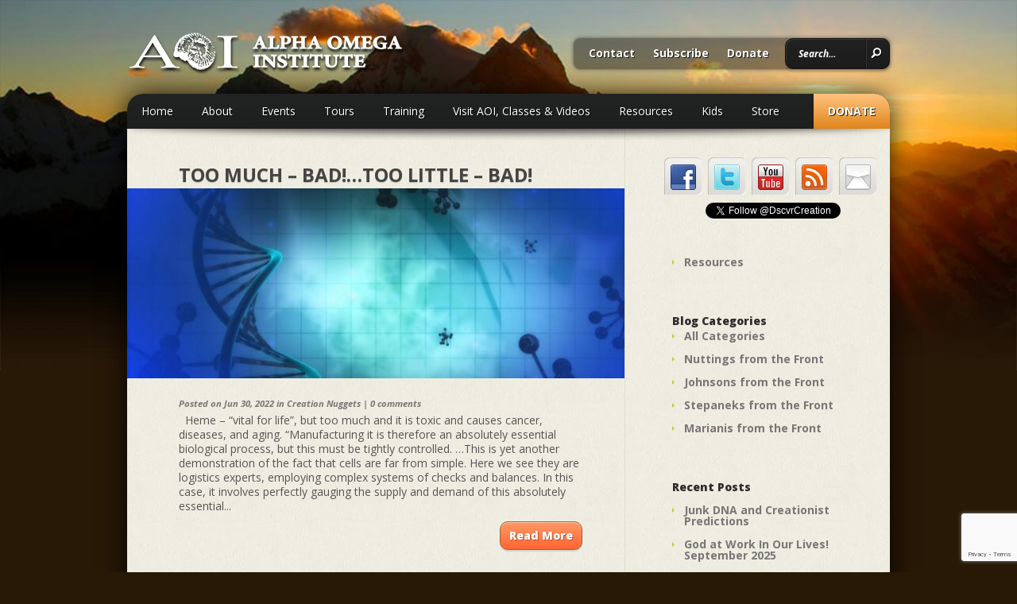

--- FILE ---
content_type: text/html; charset=UTF-8
request_url: https://www.discovercreation.org/blog/tag/dna/
body_size: 28900
content:
<!DOCTYPE html>
<!--[if IE 6]>
<html id="ie6" lang="en-US">
<![endif]-->
<!--[if IE 7]>
<html id="ie7" lang="en-US">
<![endif]-->
<!--[if IE 8]>
<html id="ie8" lang="en-US">
<![endif]-->
<!--[if !(IE 6) | !(IE 7) | !(IE 8)  ]><!-->
<html lang="en-US">
<!--<![endif]-->
<head>
	<meta charset="UTF-8" />
	<title>DNA Archives &#187; Alpha Omega Institute</title>
			
	<meta http-equiv="X-UA-Compatible" content="IE=edge">
	<link rel="pingback" href="https://www.discovercreation.org/xmlrpc.php" />

		<!--[if lt IE 9]>
		<script src="https://www.discovercreation.org/wp-content/themes/StyleShop/js/html5.js" type="text/javascript"></script>
	<![endif]-->

	<script type="text/javascript">
		document.documentElement.className = 'js';
	</script>

	<script>var et_site_url='https://www.discovercreation.org';var et_post_id='0';function et_core_page_resource_fallback(a,b){"undefined"===typeof b&&(b=a.sheet.cssRules&&0===a.sheet.cssRules.length);b&&(a.onerror=null,a.onload=null,a.href?a.href=et_site_url+"/?et_core_page_resource="+a.id+et_post_id:a.src&&(a.src=et_site_url+"/?et_core_page_resource="+a.id+et_post_id))}
</script><meta name='robots' content='index, follow, max-image-preview:large, max-snippet:-1, max-video-preview:-1' />

	<!-- This site is optimized with the Yoast SEO plugin v26.8 - https://yoast.com/product/yoast-seo-wordpress/ -->
	<title>DNA Archives &#187; Alpha Omega Institute</title>
	<link rel="canonical" href="https://www.discovercreation.org/blog/tag/dna/" />
	<link rel="next" href="https://www.discovercreation.org/blog/tag/dna/page/2/" />
	<meta property="og:locale" content="en_US" />
	<meta property="og:type" content="article" />
	<meta property="og:title" content="DNA Archives &#187; Alpha Omega Institute" />
	<meta property="og:url" content="https://www.discovercreation.org/blog/tag/dna/" />
	<meta property="og:site_name" content="Alpha Omega Institute" />
	<meta name="twitter:card" content="summary_large_image" />
	<meta name="twitter:site" content="@DscvrCreation" />
	<script type="application/ld+json" class="yoast-schema-graph">{"@context":"https://schema.org","@graph":[{"@type":"CollectionPage","@id":"https://www.discovercreation.org/blog/tag/dna/","url":"https://www.discovercreation.org/blog/tag/dna/","name":"DNA Archives &#187; Alpha Omega Institute","isPartOf":{"@id":"https://www.discovercreation.org/#website"},"primaryImageOfPage":{"@id":"https://www.discovercreation.org/blog/tag/dna/#primaryimage"},"image":{"@id":"https://www.discovercreation.org/blog/tag/dna/#primaryimage"},"thumbnailUrl":"https://www.discovercreation.org/wp-content/uploads/2022/06/microbiology-163470.jpg","breadcrumb":{"@id":"https://www.discovercreation.org/blog/tag/dna/#breadcrumb"},"inLanguage":"en-US"},{"@type":"ImageObject","inLanguage":"en-US","@id":"https://www.discovercreation.org/blog/tag/dna/#primaryimage","url":"https://www.discovercreation.org/wp-content/uploads/2022/06/microbiology-163470.jpg","contentUrl":"https://www.discovercreation.org/wp-content/uploads/2022/06/microbiology-163470.jpg","width":1920,"height":1080},{"@type":"BreadcrumbList","@id":"https://www.discovercreation.org/blog/tag/dna/#breadcrumb","itemListElement":[{"@type":"ListItem","position":1,"name":"Home","item":"https://www.discovercreation.org/"},{"@type":"ListItem","position":2,"name":"DNA"}]},{"@type":"WebSite","@id":"https://www.discovercreation.org/#website","url":"https://www.discovercreation.org/","name":"Alpha Omega Institute","description":"Discover Creation, Worship the Creator","publisher":{"@id":"https://www.discovercreation.org/#organization"},"potentialAction":[{"@type":"SearchAction","target":{"@type":"EntryPoint","urlTemplate":"https://www.discovercreation.org/?s={search_term_string}"},"query-input":{"@type":"PropertyValueSpecification","valueRequired":true,"valueName":"search_term_string"}}],"inLanguage":"en-US"},{"@type":"Organization","@id":"https://www.discovercreation.org/#organization","name":"Alpha Omega Institute","url":"https://www.discovercreation.org/","logo":{"@type":"ImageObject","inLanguage":"en-US","@id":"https://www.discovercreation.org/#/schema/logo/image/","url":"https://www.discovercreation.org/wp-content/uploads/2026/01/AOI_Logo_Vector_with_Type.jpg","contentUrl":"https://www.discovercreation.org/wp-content/uploads/2026/01/AOI_Logo_Vector_with_Type.jpg","width":996,"height":684,"caption":"Alpha Omega Institute"},"image":{"@id":"https://www.discovercreation.org/#/schema/logo/image/"},"sameAs":["https://www.facebook.com/AlphaOmegaInstitute","https://x.com/DscvrCreation","https://www.instagram.com/discovercreationaoi/","https://www.youtube.com/c/alphaomegainstitute"]}]}</script>
	<!-- / Yoast SEO plugin. -->


<link rel='dns-prefetch' href='//fonts.googleapis.com' />
<link rel="alternate" type="application/rss+xml" title="Alpha Omega Institute &raquo; Feed" href="https://www.discovercreation.org/feed/" />
<link rel="alternate" type="application/rss+xml" title="Alpha Omega Institute &raquo; Comments Feed" href="https://www.discovercreation.org/comments/feed/" />
<link rel="alternate" type="application/rss+xml" title="Alpha Omega Institute &raquo; DNA Tag Feed" href="https://www.discovercreation.org/blog/tag/dna/feed/" />
<meta content="AlphaOmega v.0.2" name="generator"/><style id='wp-img-auto-sizes-contain-inline-css' type='text/css'>
img:is([sizes=auto i],[sizes^="auto," i]){contain-intrinsic-size:3000px 1500px}
/*# sourceURL=wp-img-auto-sizes-contain-inline-css */
</style>
<link rel='stylesheet' id='ai1ec_style-css' href='//www.discovercreation.org/wp-content/plugins/all-in-one-event-calendar/public/themes-ai1ec/vortex/css/ai1ec_parsed_css.css?ver=3.0.0' type='text/css' media='all' />
<style id='wp-emoji-styles-inline-css' type='text/css'>

	img.wp-smiley, img.emoji {
		display: inline !important;
		border: none !important;
		box-shadow: none !important;
		height: 1em !important;
		width: 1em !important;
		margin: 0 0.07em !important;
		vertical-align: -0.1em !important;
		background: none !important;
		padding: 0 !important;
	}
/*# sourceURL=wp-emoji-styles-inline-css */
</style>
<link rel='stylesheet' id='wp-block-library-css' href='https://www.discovercreation.org/wp-includes/css/dist/block-library/style.min.css?ver=6.9' type='text/css' media='all' />
<link rel='stylesheet' id='wc-blocks-style-css' href='https://www.discovercreation.org/wp-content/plugins/woocommerce/assets/client/blocks/wc-blocks.css?ver=wc-10.4.3' type='text/css' media='all' />
<style id='global-styles-inline-css' type='text/css'>
:root{--wp--preset--aspect-ratio--square: 1;--wp--preset--aspect-ratio--4-3: 4/3;--wp--preset--aspect-ratio--3-4: 3/4;--wp--preset--aspect-ratio--3-2: 3/2;--wp--preset--aspect-ratio--2-3: 2/3;--wp--preset--aspect-ratio--16-9: 16/9;--wp--preset--aspect-ratio--9-16: 9/16;--wp--preset--color--black: #000000;--wp--preset--color--cyan-bluish-gray: #abb8c3;--wp--preset--color--white: #ffffff;--wp--preset--color--pale-pink: #f78da7;--wp--preset--color--vivid-red: #cf2e2e;--wp--preset--color--luminous-vivid-orange: #ff6900;--wp--preset--color--luminous-vivid-amber: #fcb900;--wp--preset--color--light-green-cyan: #7bdcb5;--wp--preset--color--vivid-green-cyan: #00d084;--wp--preset--color--pale-cyan-blue: #8ed1fc;--wp--preset--color--vivid-cyan-blue: #0693e3;--wp--preset--color--vivid-purple: #9b51e0;--wp--preset--gradient--vivid-cyan-blue-to-vivid-purple: linear-gradient(135deg,rgb(6,147,227) 0%,rgb(155,81,224) 100%);--wp--preset--gradient--light-green-cyan-to-vivid-green-cyan: linear-gradient(135deg,rgb(122,220,180) 0%,rgb(0,208,130) 100%);--wp--preset--gradient--luminous-vivid-amber-to-luminous-vivid-orange: linear-gradient(135deg,rgb(252,185,0) 0%,rgb(255,105,0) 100%);--wp--preset--gradient--luminous-vivid-orange-to-vivid-red: linear-gradient(135deg,rgb(255,105,0) 0%,rgb(207,46,46) 100%);--wp--preset--gradient--very-light-gray-to-cyan-bluish-gray: linear-gradient(135deg,rgb(238,238,238) 0%,rgb(169,184,195) 100%);--wp--preset--gradient--cool-to-warm-spectrum: linear-gradient(135deg,rgb(74,234,220) 0%,rgb(151,120,209) 20%,rgb(207,42,186) 40%,rgb(238,44,130) 60%,rgb(251,105,98) 80%,rgb(254,248,76) 100%);--wp--preset--gradient--blush-light-purple: linear-gradient(135deg,rgb(255,206,236) 0%,rgb(152,150,240) 100%);--wp--preset--gradient--blush-bordeaux: linear-gradient(135deg,rgb(254,205,165) 0%,rgb(254,45,45) 50%,rgb(107,0,62) 100%);--wp--preset--gradient--luminous-dusk: linear-gradient(135deg,rgb(255,203,112) 0%,rgb(199,81,192) 50%,rgb(65,88,208) 100%);--wp--preset--gradient--pale-ocean: linear-gradient(135deg,rgb(255,245,203) 0%,rgb(182,227,212) 50%,rgb(51,167,181) 100%);--wp--preset--gradient--electric-grass: linear-gradient(135deg,rgb(202,248,128) 0%,rgb(113,206,126) 100%);--wp--preset--gradient--midnight: linear-gradient(135deg,rgb(2,3,129) 0%,rgb(40,116,252) 100%);--wp--preset--font-size--small: 13px;--wp--preset--font-size--medium: 20px;--wp--preset--font-size--large: 36px;--wp--preset--font-size--x-large: 42px;--wp--preset--spacing--20: 0.44rem;--wp--preset--spacing--30: 0.67rem;--wp--preset--spacing--40: 1rem;--wp--preset--spacing--50: 1.5rem;--wp--preset--spacing--60: 2.25rem;--wp--preset--spacing--70: 3.38rem;--wp--preset--spacing--80: 5.06rem;--wp--preset--shadow--natural: 6px 6px 9px rgba(0, 0, 0, 0.2);--wp--preset--shadow--deep: 12px 12px 50px rgba(0, 0, 0, 0.4);--wp--preset--shadow--sharp: 6px 6px 0px rgba(0, 0, 0, 0.2);--wp--preset--shadow--outlined: 6px 6px 0px -3px rgb(255, 255, 255), 6px 6px rgb(0, 0, 0);--wp--preset--shadow--crisp: 6px 6px 0px rgb(0, 0, 0);}:where(.is-layout-flex){gap: 0.5em;}:where(.is-layout-grid){gap: 0.5em;}body .is-layout-flex{display: flex;}.is-layout-flex{flex-wrap: wrap;align-items: center;}.is-layout-flex > :is(*, div){margin: 0;}body .is-layout-grid{display: grid;}.is-layout-grid > :is(*, div){margin: 0;}:where(.wp-block-columns.is-layout-flex){gap: 2em;}:where(.wp-block-columns.is-layout-grid){gap: 2em;}:where(.wp-block-post-template.is-layout-flex){gap: 1.25em;}:where(.wp-block-post-template.is-layout-grid){gap: 1.25em;}.has-black-color{color: var(--wp--preset--color--black) !important;}.has-cyan-bluish-gray-color{color: var(--wp--preset--color--cyan-bluish-gray) !important;}.has-white-color{color: var(--wp--preset--color--white) !important;}.has-pale-pink-color{color: var(--wp--preset--color--pale-pink) !important;}.has-vivid-red-color{color: var(--wp--preset--color--vivid-red) !important;}.has-luminous-vivid-orange-color{color: var(--wp--preset--color--luminous-vivid-orange) !important;}.has-luminous-vivid-amber-color{color: var(--wp--preset--color--luminous-vivid-amber) !important;}.has-light-green-cyan-color{color: var(--wp--preset--color--light-green-cyan) !important;}.has-vivid-green-cyan-color{color: var(--wp--preset--color--vivid-green-cyan) !important;}.has-pale-cyan-blue-color{color: var(--wp--preset--color--pale-cyan-blue) !important;}.has-vivid-cyan-blue-color{color: var(--wp--preset--color--vivid-cyan-blue) !important;}.has-vivid-purple-color{color: var(--wp--preset--color--vivid-purple) !important;}.has-black-background-color{background-color: var(--wp--preset--color--black) !important;}.has-cyan-bluish-gray-background-color{background-color: var(--wp--preset--color--cyan-bluish-gray) !important;}.has-white-background-color{background-color: var(--wp--preset--color--white) !important;}.has-pale-pink-background-color{background-color: var(--wp--preset--color--pale-pink) !important;}.has-vivid-red-background-color{background-color: var(--wp--preset--color--vivid-red) !important;}.has-luminous-vivid-orange-background-color{background-color: var(--wp--preset--color--luminous-vivid-orange) !important;}.has-luminous-vivid-amber-background-color{background-color: var(--wp--preset--color--luminous-vivid-amber) !important;}.has-light-green-cyan-background-color{background-color: var(--wp--preset--color--light-green-cyan) !important;}.has-vivid-green-cyan-background-color{background-color: var(--wp--preset--color--vivid-green-cyan) !important;}.has-pale-cyan-blue-background-color{background-color: var(--wp--preset--color--pale-cyan-blue) !important;}.has-vivid-cyan-blue-background-color{background-color: var(--wp--preset--color--vivid-cyan-blue) !important;}.has-vivid-purple-background-color{background-color: var(--wp--preset--color--vivid-purple) !important;}.has-black-border-color{border-color: var(--wp--preset--color--black) !important;}.has-cyan-bluish-gray-border-color{border-color: var(--wp--preset--color--cyan-bluish-gray) !important;}.has-white-border-color{border-color: var(--wp--preset--color--white) !important;}.has-pale-pink-border-color{border-color: var(--wp--preset--color--pale-pink) !important;}.has-vivid-red-border-color{border-color: var(--wp--preset--color--vivid-red) !important;}.has-luminous-vivid-orange-border-color{border-color: var(--wp--preset--color--luminous-vivid-orange) !important;}.has-luminous-vivid-amber-border-color{border-color: var(--wp--preset--color--luminous-vivid-amber) !important;}.has-light-green-cyan-border-color{border-color: var(--wp--preset--color--light-green-cyan) !important;}.has-vivid-green-cyan-border-color{border-color: var(--wp--preset--color--vivid-green-cyan) !important;}.has-pale-cyan-blue-border-color{border-color: var(--wp--preset--color--pale-cyan-blue) !important;}.has-vivid-cyan-blue-border-color{border-color: var(--wp--preset--color--vivid-cyan-blue) !important;}.has-vivid-purple-border-color{border-color: var(--wp--preset--color--vivid-purple) !important;}.has-vivid-cyan-blue-to-vivid-purple-gradient-background{background: var(--wp--preset--gradient--vivid-cyan-blue-to-vivid-purple) !important;}.has-light-green-cyan-to-vivid-green-cyan-gradient-background{background: var(--wp--preset--gradient--light-green-cyan-to-vivid-green-cyan) !important;}.has-luminous-vivid-amber-to-luminous-vivid-orange-gradient-background{background: var(--wp--preset--gradient--luminous-vivid-amber-to-luminous-vivid-orange) !important;}.has-luminous-vivid-orange-to-vivid-red-gradient-background{background: var(--wp--preset--gradient--luminous-vivid-orange-to-vivid-red) !important;}.has-very-light-gray-to-cyan-bluish-gray-gradient-background{background: var(--wp--preset--gradient--very-light-gray-to-cyan-bluish-gray) !important;}.has-cool-to-warm-spectrum-gradient-background{background: var(--wp--preset--gradient--cool-to-warm-spectrum) !important;}.has-blush-light-purple-gradient-background{background: var(--wp--preset--gradient--blush-light-purple) !important;}.has-blush-bordeaux-gradient-background{background: var(--wp--preset--gradient--blush-bordeaux) !important;}.has-luminous-dusk-gradient-background{background: var(--wp--preset--gradient--luminous-dusk) !important;}.has-pale-ocean-gradient-background{background: var(--wp--preset--gradient--pale-ocean) !important;}.has-electric-grass-gradient-background{background: var(--wp--preset--gradient--electric-grass) !important;}.has-midnight-gradient-background{background: var(--wp--preset--gradient--midnight) !important;}.has-small-font-size{font-size: var(--wp--preset--font-size--small) !important;}.has-medium-font-size{font-size: var(--wp--preset--font-size--medium) !important;}.has-large-font-size{font-size: var(--wp--preset--font-size--large) !important;}.has-x-large-font-size{font-size: var(--wp--preset--font-size--x-large) !important;}
/*# sourceURL=global-styles-inline-css */
</style>

<style id='classic-theme-styles-inline-css' type='text/css'>
/*! This file is auto-generated */
.wp-block-button__link{color:#fff;background-color:#32373c;border-radius:9999px;box-shadow:none;text-decoration:none;padding:calc(.667em + 2px) calc(1.333em + 2px);font-size:1.125em}.wp-block-file__button{background:#32373c;color:#fff;text-decoration:none}
/*# sourceURL=/wp-includes/css/classic-themes.min.css */
</style>
<link rel='stylesheet' id='contact-form-7-css' href='https://www.discovercreation.org/wp-content/plugins/contact-form-7/includes/css/styles.css?ver=6.1.4' type='text/css' media='all' />
<link rel='stylesheet' id='ctf_styles-css' href='https://www.discovercreation.org/wp-content/plugins/custom-twitter-feeds/css/ctf-styles.min.css?ver=2.3.1' type='text/css' media='all' />
<link rel='stylesheet' id='rotatingtweets-css' href='https://www.discovercreation.org/wp-content/plugins/rotatingtweets/css/style.css?ver=6.9' type='text/css' media='all' />
<link rel='stylesheet' id='woocommerce-layout-css' href='https://www.discovercreation.org/wp-content/plugins/woocommerce/assets/css/woocommerce-layout.css?ver=10.4.3' type='text/css' media='all' />
<link rel='stylesheet' id='woocommerce-smallscreen-css' href='https://www.discovercreation.org/wp-content/plugins/woocommerce/assets/css/woocommerce-smallscreen.css?ver=10.4.3' type='text/css' media='only screen and (max-width: 768px)' />
<link rel='stylesheet' id='woocommerce-general-css' href='https://www.discovercreation.org/wp-content/plugins/woocommerce/assets/css/woocommerce.css?ver=10.4.3' type='text/css' media='all' />
<style id='woocommerce-inline-inline-css' type='text/css'>
.woocommerce form .form-row .required { visibility: visible; }
/*# sourceURL=woocommerce-inline-inline-css */
</style>
<link rel='stylesheet' id='wppopups-base-css' href='https://www.discovercreation.org/wp-content/plugins/wp-popups-lite/src/assets/css/wppopups-base.css?ver=2.2.0.3' type='text/css' media='all' />
<link rel='stylesheet' id='styleshop-fonts-open-sans-css' href='https://fonts.googleapis.com/css?family=Open+Sans:300italic,700italic,800italic,400,300,700,800&#038;subset=latin,latin-ext' type='text/css' media='all' />
<link rel='stylesheet' id='styleshop-fonts-goudy-bookletter-css' href='https://fonts.googleapis.com/css?family=Goudy+Bookletter+1911' type='text/css' media='all' />
<link rel='stylesheet' id='styleshop-style-css' href='https://www.discovercreation.org/wp-content/themes/AlphaOmega/style.css?ver=6.9' type='text/css' media='all' />
<link rel='stylesheet' id='et-shortcodes-css-css' href='https://www.discovercreation.org/wp-content/themes/StyleShop/epanel/shortcodes/css/shortcodes-legacy.css?ver=2.2.19' type='text/css' media='all' />
<link rel='stylesheet' id='et-shortcodes-responsive-css-css' href='https://www.discovercreation.org/wp-content/themes/StyleShop/epanel/shortcodes/css/shortcodes_responsive.css?ver=2.2.19' type='text/css' media='all' />
<link rel='stylesheet' id='magnific_popup-css' href='https://www.discovercreation.org/wp-content/themes/StyleShop/includes/page_templates/js/magnific_popup/magnific_popup.css?ver=1.3.4' type='text/css' media='screen' />
<link rel='stylesheet' id='et_page_templates-css' href='https://www.discovercreation.org/wp-content/themes/StyleShop/includes/page_templates/page_templates.css?ver=1.8' type='text/css' media='screen' />
<script type="text/javascript" src="https://www.discovercreation.org/wp-includes/js/jquery/jquery.min.js?ver=3.7.1" id="jquery-core-js"></script>
<script type="text/javascript" src="https://www.discovercreation.org/wp-includes/js/jquery/jquery-migrate.min.js?ver=3.4.1" id="jquery-migrate-js"></script>
<script type="text/javascript" src="https://www.discovercreation.org/wp-content/plugins/woocommerce/assets/js/jquery-blockui/jquery.blockUI.min.js?ver=2.7.0-wc.10.4.3" id="wc-jquery-blockui-js" defer="defer" data-wp-strategy="defer"></script>
<script type="text/javascript" id="wc-add-to-cart-js-extra">
/* <![CDATA[ */
var wc_add_to_cart_params = {"ajax_url":"/wp-admin/admin-ajax.php","wc_ajax_url":"/?wc-ajax=%%endpoint%%","i18n_view_cart":"View cart","cart_url":"https://www.discovercreation.org/store/cart/","is_cart":"","cart_redirect_after_add":"no"};
//# sourceURL=wc-add-to-cart-js-extra
/* ]]> */
</script>
<script type="text/javascript" src="https://www.discovercreation.org/wp-content/plugins/woocommerce/assets/js/frontend/add-to-cart.min.js?ver=10.4.3" id="wc-add-to-cart-js" defer="defer" data-wp-strategy="defer"></script>
<script type="text/javascript" src="https://www.discovercreation.org/wp-content/plugins/woocommerce/assets/js/js-cookie/js.cookie.min.js?ver=2.1.4-wc.10.4.3" id="wc-js-cookie-js" defer="defer" data-wp-strategy="defer"></script>
<script type="text/javascript" id="woocommerce-js-extra">
/* <![CDATA[ */
var woocommerce_params = {"ajax_url":"/wp-admin/admin-ajax.php","wc_ajax_url":"/?wc-ajax=%%endpoint%%","i18n_password_show":"Show password","i18n_password_hide":"Hide password"};
//# sourceURL=woocommerce-js-extra
/* ]]> */
</script>
<script type="text/javascript" src="https://www.discovercreation.org/wp-content/plugins/woocommerce/assets/js/frontend/woocommerce.min.js?ver=10.4.3" id="woocommerce-js" defer="defer" data-wp-strategy="defer"></script>
<link rel="https://api.w.org/" href="https://www.discovercreation.org/wp-json/" /><link rel="alternate" title="JSON" type="application/json" href="https://www.discovercreation.org/wp-json/wp/v2/tags/205" /><link rel="EditURI" type="application/rsd+xml" title="RSD" href="https://www.discovercreation.org/xmlrpc.php?rsd" />
<meta name="generator" content="WordPress 6.9" />
<meta name="generator" content="WooCommerce 10.4.3" />
<style type="text/css" id="et-bloom-custom-css">
					.et_bloom .et_bloom_optin_3 .et_bloom_form_content { background-color: #3b3b3b !important; } .et_bloom .et_bloom_optin_3 .et_bloom_form_container .et_bloom_form_header { background-color: #f56d3b !important; } .et_bloom .et_bloom_optin_3 .et_bloom_form_content button { background-color: #feac4b !important; } .et_bloom .et_bloom_optin_3 .et_bloom_form_content .et_bloom_fields i { color: #feac4b !important; } .et_bloom .et_bloom_optin_3 .et_bloom_form_content .et_bloom_custom_field_radio i:before { background: #feac4b !important; } .et_bloom .et_bloom_optin_3 .et_bloom_form_content button { background-color: #feac4b !important; } .et_bloom .et_bloom_optin_3 .et_bloom_form_container h2, .et_bloom .et_bloom_optin_3 .et_bloom_form_container h2 span, .et_bloom .et_bloom_optin_3 .et_bloom_form_container h2 strong { font-family: "Open Sans", Helvetica, Arial, Lucida, sans-serif; }.et_bloom .et_bloom_optin_3 .et_bloom_form_container p, .et_bloom .et_bloom_optin_3 .et_bloom_form_container p span, .et_bloom .et_bloom_optin_3 .et_bloom_form_container p strong, .et_bloom .et_bloom_optin_3 .et_bloom_form_container form input, .et_bloom .et_bloom_optin_3 .et_bloom_form_container form button span { font-family: "Open Sans", Helvetica, Arial, Lucida, sans-serif; } .et_bloom .et_bloom_optin_5 .et_bloom_form_content { background-color: #3b3b3b !important; } .et_bloom .et_bloom_optin_5 .et_bloom_form_container .et_bloom_form_header { background-color: #f56d3b !important; } .et_bloom .et_bloom_optin_5 .et_bloom_form_content button { background-color: #feac4b !important; } .et_bloom .et_bloom_optin_5 .et_bloom_form_content .et_bloom_fields i { color: #feac4b !important; } .et_bloom .et_bloom_optin_5 .et_bloom_form_content .et_bloom_custom_field_radio i:before { background: #feac4b !important; } .et_bloom .et_bloom_optin_5 .et_bloom_form_content button { background-color: #feac4b !important; } .et_bloom .et_bloom_optin_5 .et_bloom_form_container h2, .et_bloom .et_bloom_optin_5 .et_bloom_form_container h2 span, .et_bloom .et_bloom_optin_5 .et_bloom_form_container h2 strong { font-family: "Open Sans", Helvetica, Arial, Lucida, sans-serif; }.et_bloom .et_bloom_optin_5 .et_bloom_form_container p, .et_bloom .et_bloom_optin_5 .et_bloom_form_container p span, .et_bloom .et_bloom_optin_5 .et_bloom_form_container p strong, .et_bloom .et_bloom_optin_5 .et_bloom_form_container form input, .et_bloom .et_bloom_optin_5 .et_bloom_form_container form button span { font-family: "Open Sans", Helvetica, Arial, Lucida, sans-serif; } 
				</style><link rel="preload" href="https://www.discovercreation.org/wp-content/plugins/bloom/core/admin/fonts/modules.ttf" as="font" crossorigin="anonymous">		<style>
			a { color: #cc6633; }
			body, #main-footer { color: #555555; }
			h1, h2, h3, h4, h5, h6, #special-offers h1, .home-area h1, .widget h4.widgettitle, .entry h2.title a, h1.title, #comments, #reply-title { color: #111111; }

			#top-categories, .nav ul { background-color: #222323 }
			#top-categories a { color: #ffffff }

			#main-footer { background-color: #222323 }
			#top-categories a .menu-highlight, #mobile_menu .menu-highlight { background: #cc6633; }

				</style>
	<meta name="viewport" content="width=device-width, initial-scale=1.0, maximum-scale=1.0, user-scalable=0" />	<style>
		body, body.custom-background { background-image: url(#) !important; }
	</style>
	<noscript><style>.woocommerce-product-gallery{ opacity: 1 !important; }</style></noscript>
	<style id="et-customizer-global-cached-inline-styles">a.smallorange,a.bigorange{color:#814600!important}a.big-button{font-weight:bold!important}li#menu-item-4167{float:right}li#menu-item-4167 a{background:linear-gradient(to bottom,#FFC47E 0%,#E0851B 100%) repeat scroll 0% 0% transparent;font-weight:bold;text-transform:uppercase}.et-learn-more h3.heading-more{color:#1B1B1B}#main-area{line-height:1.3}.wpcf7-form input.wpcf7-text,.wpcf7-form textarea{background:url("/wp-content/themes/StyleShop/epanel/page_templates/images/contact_input.png") repeat-x scroll 0% 0% #F7F7F7!important;border:1px solid #CCC!important;border-radius:8px!important;width:100%!important;color:#111!important;padding:8px!important}#et_contact_form{display:none}.woocommerce form .form-row input.input-text,.woocommerce form .form-row textarea,.woocommerce-cart table.cart td.actions .coupon .input-text{line-height:1.3;padding:6px 8px;border-radius:8px}p.demo_store{padding:.5em 0px;background-color:#c63;opacity:.8}</style>	<script type="text/javascript" src="https://www.discovercreation.org/wp-content/themes/AlphaOmega/includes/js/jquery.flexslider-min.js?ver=1.1"></script>

<link rel='stylesheet' id='et-gf-open-sans-css' href='https://fonts.googleapis.com/css?family=Open+Sans%3A400%2C700&#038;ver=1.3.12' type='text/css' media='all' />
<link rel='stylesheet' id='et_bloom-css-css' href='https://www.discovercreation.org/wp-content/plugins/bloom/css/style.css?ver=1.3.12' type='text/css' media='all' />
</head>
<body class="archive tag tag-dna tag-205 wp-theme-StyleShop wp-child-theme-AlphaOmega theme-StyleShop woocommerce-no-js et_bloom et_includes_sidebar">
	<div id="page-wrap">
			<div id="mobile-sidebar">
		<span id="toggle-sidebar"></span>

		<div class="mobile-block mobile-search">
			<div id="et-mobile-search">
				<form method="get" action="/search/">
					<input type="text" value="Search..." name="q" class="search_input_text" />
					<button type="submit" class="mobile-search-button">Search</button><br />
            	    <input id="custom" type="radio" name="sites" value="1"checked /><label for="custom">DiscoverCreation.org&nbsp;</label><br />
            	    <input id="custom" type="radio" name="sites" value="2" /><label for="custom">Creation Search Engine&nbsp;</label>
					
				</form>
			</div> <!-- .et-mobile-search -->
		</div> <!-- .mobile-block -->


		<div class="mobile-block mobile-cart">
			<a href="https://www.discovercreation.org/store/cart/" class="et-cart">0 Items<span>Checkout</span></a>
		</div> <!-- .mobile-block -->


		<div class="mobile-block mobile-categories">
			<a href="#">Main Menu</a>
		</div> <!-- .mobile-block -->

		<div class="mobile-block mobile-pages">
			<a href="#">Site Menu</a>
		</div> <!-- .mobile-block -->
	</div> <!-- #mobile-sidebar -->
		
		<div id="main-page-wrapper">
			<div id="container">
				<header id="main-header" class="clearfix">
										<a href="https://www.discovercreation.org"><img src="//www.discovercreation.org/images/aoi-logo-350x55.png" alt="Alpha Omega Institute" id="logo"/></a>

					<div id="top-navigation">
						<nav>
						<ul id="menu-top-menu" class="nav"><li id="menu-item-9256" class="menu-item menu-item-type-post_type menu-item-object-page menu-item-9256"><a href="https://www.discovercreation.org/contact/">Contact</a></li>
<li id="menu-item-10550" class="trigger_subscribe_popup menu-item menu-item-type-custom menu-item-object-custom menu-item-10550"><a href="#Subscribe" title="Subscribe to our Newsletters">Subscribe</a></li>
<li id="menu-item-1052" class="menu-item menu-item-type-post_type menu-item-object-page menu-item-1052"><a href="https://www.discovercreation.org/donate/">Donate</a></li>
</ul>						</nav>

						        <div id="search-top-nav">
            <form method="get" action="/search/">
    			<input type="text" value="Search..." name="q" class="search_input_text" />
    			<input type="submit" class="top-search-button" value="" name="sumbit" />
    		</form>
		</div>
					</div> <!-- #top-navigation -->
				</header> <!-- #main-header -->

                            
				<div id="content">
				<ul id="top-categories" class="nav clearfix"><li id="menu-item-925" class="menu-item menu-item-type-post_type menu-item-object-page menu-item-home menu-item-925"><a href="https://www.discovercreation.org/">Home</a></li>
<li id="menu-item-867" class="menu-item menu-item-type-post_type menu-item-object-page menu-item-has-children menu-item-867"><a href="https://www.discovercreation.org/about/">About</a>
<ul class="sub-menu">
	<li id="menu-item-8671" class="menu-item menu-item-type-post_type menu-item-object-page menu-item-8671"><a href="https://www.discovercreation.org/about/">About AOI</a></li>
	<li id="menu-item-8094" class="menu-item menu-item-type-post_type menu-item-object-page menu-item-8094"><a href="https://www.discovercreation.org/about/what-we-believe/">What We Believe</a></li>
	<li id="menu-item-4254" class="menu-item menu-item-type-post_type menu-item-object-page menu-item-4254"><a href="https://www.discovercreation.org/about/our-speakers/">About Our Speakers</a></li>
	<li id="menu-item-9255" class="menu-item menu-item-type-post_type menu-item-object-page menu-item-9255"><a href="https://www.discovercreation.org/contact/">Contact Us</a></li>
</ul>
</li>
<li id="menu-item-8689" class="menu-item menu-item-type-post_type menu-item-object-page menu-item-has-children menu-item-8689"><a href="https://www.discovercreation.org/events/">Events</a>
<ul class="sub-menu">
	<li id="menu-item-161099" class="menu-item menu-item-type-post_type menu-item-object-page menu-item-161099"><a href="https://www.discovercreation.org/stay-up-to-date-with-us/">Stay up-to-date with us!</a></li>
	<li id="menu-item-8688" class="menu-item menu-item-type-post_type menu-item-object-page menu-item-8688"><a href="https://www.discovercreation.org/events/">About AOI Events</a></li>
	<li id="menu-item-8105" class="menu-item menu-item-type-post_type menu-item-object-page menu-item-8105"><a href="https://www.discovercreation.org/events/upcoming/">Upcoming Events</a></li>
	<li id="menu-item-4330" class="menu-item menu-item-type-post_type menu-item-object-page menu-item-4330"><a href="https://www.discovercreation.org/events/set-up-information/">Hosting an Event</a></li>
	<li id="menu-item-8713" class="menu-item menu-item-type-post_type menu-item-object-page menu-item-8713"><a href="https://www.discovercreation.org/events/presentation-topics/">Presentation Topics</a></li>
</ul>
</li>
<li id="menu-item-1019" class="menu-item menu-item-type-post_type menu-item-object-page menu-item-has-children menu-item-1019"><a href="https://www.discovercreation.org/camps-tours/">Tours</a>
<ul class="sub-menu">
	<li id="menu-item-8176" class="menu-item menu-item-type-post_type menu-item-object-page menu-item-8176"><a href="https://www.discovercreation.org/camps-tours/yellowstone-national-park-creation-tour/">Yellowstone Creation Tour</a></li>
	<li id="menu-item-163775" class="menu-item menu-item-type-post_type menu-item-object-page menu-item-163775"><a href="https://www.discovercreation.org/yellowstone-app/">Yellowstone Tour App</a></li>
	<li id="menu-item-160984" class="menu-item menu-item-type-post_type menu-item-object-page menu-item-160984"><a href="https://www.discovercreation.org/camps-tours/cnm-app/">Colorado National Monument Mobile App</a></li>
	<li id="menu-item-9691" class="menu-item menu-item-type-post_type menu-item-object-page menu-item-9691"><a href="https://www.discovercreation.org/camps-tours/costa-rica-creation-adventure/">Costa Rica Adventure Tour</a></li>
	<li id="menu-item-7879" class="menu-item menu-item-type-post_type menu-item-object-page menu-item-7879"><a href="https://www.discovercreation.org/camps-tours/western-colorado-creation-tours/">Western Colorado Tours</a></li>
	<li id="menu-item-8676" class="menu-item menu-item-type-post_type menu-item-object-page menu-item-8676"><a href="https://www.discovercreation.org/camps-tours/custom-camps-tours/">Custom Camps &#038; Tours</a></li>
	<li id="menu-item-8046" class="menu-item menu-item-type-post_type menu-item-object-page menu-item-8046"><a href="https://www.discovercreation.org/camps-tours/creation-action-boot-camp-rock-river/">Rock &#038; River Adventure</a></li>
	<li id="menu-item-4333" class="menu-item menu-item-type-post_type menu-item-object-page menu-item-4333"><a href="https://www.discovercreation.org/camps-tours/camp-registration/">Camp Registration</a></li>
</ul>
</li>
<li id="menu-item-8821" class="menu-item menu-item-type-post_type menu-item-object-page menu-item-8821"><a href="https://www.discovercreation.org/adventure/">Training</a></li>
<li id="menu-item-160765" class="menu-item menu-item-type-post_type menu-item-object-page menu-item-has-children menu-item-160765"><a href="https://www.discovercreation.org/creation-training/">Visit AOI, Classes &#038; Videos</a>
<ul class="sub-menu">
	<li id="menu-item-165422" class="menu-item menu-item-type-post_type menu-item-object-page menu-item-165422"><a href="https://www.discovercreation.org/creation-training/truth-matters/">Truth Matters &#038; Creation Club</a></li>
	<li id="menu-item-10988" class="menu-item menu-item-type-post_type menu-item-object-page menu-item-has-children menu-item-10988"><a href="https://www.discovercreation.org/creation-training/online-classes/">Online Conferences Videos</a>
	<ul class="sub-menu">
		<li id="menu-item-160766" class="menu-item menu-item-type-post_type menu-item-object-page menu-item-160766"><a href="https://www.discovercreation.org/conference/">Discover Creation Online Conference – FREE!</a></li>
		<li id="menu-item-160769" class="menu-item menu-item-type-post_type menu-item-object-page menu-item-160769"><a href="https://www.discovercreation.org/forfreedom/">Creation: The Foundation of Freedom 2020</a></li>
		<li id="menu-item-163704" class="menu-item menu-item-type-post_type menu-item-object-page menu-item-163704"><a href="https://www.discovercreation.org/freedom2022/">Creation: Foundation of Freedom 2022</a></li>
		<li id="menu-item-160982" class="menu-item menu-item-type-post_type menu-item-object-page menu-item-160982"><a href="https://www.discovercreation.org/?page_id=160938">Are You Prepared? – Training Day!</a></li>
		<li id="menu-item-161381" class="menu-item menu-item-type-post_type menu-item-object-page menu-item-161381"><a href="https://www.discovercreation.org/creation-training/online-classes/span-eng-videos/">Spanish/English Creation Science Seminar</a></li>
		<li id="menu-item-163706" class="menu-item menu-item-type-post_type menu-item-object-page menu-item-163706"><a href="https://www.discovercreation.org/maze/">Parent/Grandparent Maze Session</a></li>
		<li id="menu-item-163705" class="menu-item menu-item-type-post_type menu-item-object-page menu-item-163705"><a href="https://www.discovercreation.org/studentcrashclass/">Student Crash Class</a></li>
		<li id="menu-item-163712" class="menu-item menu-item-type-post_type menu-item-object-page menu-item-163712"><a href="https://www.discovercreation.org/science-cries-out-creation-registration-page/">Science Cries Out: CREATION!</a></li>
		<li id="menu-item-158147" class="menu-item menu-item-type-post_type menu-item-object-page menu-item-158147"><a href="https://www.discovercreation.org/genesis-the-foundation-online-class/">Genesis: The Foundation (Online Class)</a></li>
		<li id="menu-item-163713" class="menu-item menu-item-type-post_type menu-item-object-page menu-item-163713"><a href="https://www.discovercreation.org/training2022/">Discover Creation Training 2022!</a></li>
		<li id="menu-item-158148" class="menu-item menu-item-type-post_type menu-item-object-page menu-item-158148"><a href="https://www.discovercreation.org/creation-science-evangelism-online-class/">Creation Science Evangelism (Online Class)</a></li>
		<li id="menu-item-158480" class="menu-item menu-item-type-post_type menu-item-object-page menu-item-158480"><a href="https://www.discovercreation.org/virtualtrip/">Virtual Geology Field Trip</a></li>
		<li id="menu-item-160983" class="menu-item menu-item-type-post_type menu-item-object-page menu-item-160983"><a href="https://www.discovercreation.org/creation-training/online-classes/astronomyclass/">Astronomy – The Heavens Declare the Glory of God!</a></li>
		<li id="menu-item-160981" class="menu-item menu-item-type-post_type menu-item-object-page menu-item-160981"><a href="https://www.discovercreation.org/truthtraining/">Truth Amidst Confusion – Uncovering God Substitutes</a></li>
	</ul>
</li>
	<li id="menu-item-160985" class="menu-item menu-item-type-post_type menu-item-object-page menu-item-160985"><a href="https://www.discovercreation.org/creation-training/creationclub/">Current Classes</a></li>
</ul>
</li>
<li id="menu-item-8440" class="menu-item menu-item-type-post_type menu-item-object-page menu-item-has-children menu-item-8440"><a href="https://www.discovercreation.org/articles/">Resources</a>
<ul class="sub-menu">
	<li id="menu-item-4116" class="menu-item menu-item-type-post_type menu-item-object-page menu-item-4116"><a href="https://www.discovercreation.org/articles/blog/">Blog</a></li>
	<li id="menu-item-8807" class="menu-item menu-item-type-post_type menu-item-object-page menu-item-8807"><a href="https://www.discovercreation.org/articles/creation-nuggets-articles/">Discover Creation&#0153; Articles</a></li>
	<li id="menu-item-9624" class="menu-item menu-item-type-post_type menu-item-object-page menu-item-9624"><a href="https://www.discovercreation.org/articles/creation-nuggets/">Creation Nuggets</a></li>
	<li id="menu-item-1166" class="menu-item menu-item-type-post_type menu-item-object-page menu-item-1166"><a href="https://www.discovercreation.org/articles/think-and-believe/">Think &#038; Believe Newsletter</a></li>
	<li id="menu-item-7991" class="menu-item menu-item-type-post_type menu-item-object-page menu-item-7991"><a href="https://www.discovercreation.org/articles/kids-articles/">Kid&#8217;s Think &#038; Believe Newsletter</a></li>
	<li id="menu-item-8683" class="menu-item menu-item-type-post_type menu-item-object-page menu-item-8683"><a href="https://www.discovercreation.org/articles/recommended-books-dvds/">Recommended Books &#038; DVDs</a></li>
	<li id="menu-item-163493" class="menu-item menu-item-type-post_type menu-item-object-page menu-item-163493"><a href="https://www.discovercreation.org/spanish-resources/">Spanish Resources</a></li>
	<li id="menu-item-8442" class="menu-item menu-item-type-post_type menu-item-object-page menu-item-8442"><a href="https://www.discovercreation.org/articles/creation-resource-search-engine/">Creation Search Engine</a></li>
</ul>
</li>
<li id="menu-item-7943" class="menu-item menu-item-type-post_type menu-item-object-page menu-item-has-children menu-item-7943"><a href="https://www.discovercreation.org/kids/">Kids</a>
<ul class="sub-menu">
	<li id="menu-item-166179" class="menu-item menu-item-type-post_type menu-item-object-page menu-item-166179"><a href="https://www.discovercreation.org/kids/videos/">Kids Creation Videos!</a></li>
	<li id="menu-item-166175" class="menu-item menu-item-type-post_type menu-item-object-page menu-item-166175"><a href="https://www.discovercreation.org/kids/dinosforkids/">Dinos for kids!</a></li>
	<li id="menu-item-8687" class="menu-item menu-item-type-post_type menu-item-object-page menu-item-8687"><a href="https://www.discovercreation.org/articles/kids-articles/">Kid&#8217;s Think &#038; Believe Newsletter</a></li>
	<li id="menu-item-7945" class="menu-item menu-item-type-post_type menu-item-object-page menu-item-7945"><a href="https://www.discovercreation.org/kids/amazing-creatures/">Amazing Creatures</a></li>
	<li id="menu-item-7951" class="menu-item menu-item-type-post_type menu-item-object-page menu-item-7951"><a href="https://www.discovercreation.org/kids/activities/">Activities</a></li>
	<li id="menu-item-7952" class="menu-item menu-item-type-post_type menu-item-object-page menu-item-7952"><a href="https://www.discovercreation.org/kids/how-to-know-your-creator/">How to Know Your Creator</a></li>
	<li id="menu-item-4168" class="menu-item menu-item-type-taxonomy menu-item-object-product_cat menu-item-4168"><a href="https://www.discovercreation.org/shop/product-category/childrens-books/">Recommended Books &#038; DVDs</a></li>
</ul>
</li>
<li id="menu-item-885" class="menu-item menu-item-type-post_type menu-item-object-page menu-item-has-children menu-item-885"><a href="https://www.discovercreation.org/store/">Store</a>
<ul class="sub-menu">
	<li id="menu-item-886" class="menu-item menu-item-type-taxonomy menu-item-object-product_cat menu-item-886"><a href="https://www.discovercreation.org/shop/product-category/youth-adult-books/">Youth &amp; Adult Books</a></li>
	<li id="menu-item-927" class="menu-item menu-item-type-taxonomy menu-item-object-product_cat menu-item-927"><a href="https://www.discovercreation.org/shop/product-category/childrens-books/">Children&#8217;s Books</a></li>
	<li id="menu-item-1097" class="menu-item menu-item-type-taxonomy menu-item-object-product_cat menu-item-1097"><a href="https://www.discovercreation.org/shop/product-category/curriculum/">Curriculum</a></li>
	<li id="menu-item-1098" class="menu-item menu-item-type-taxonomy menu-item-object-product_cat menu-item-1098"><a href="https://www.discovercreation.org/shop/product-category/multimedia/">Multimedia</a></li>
	<li id="menu-item-1099" class="menu-item menu-item-type-taxonomy menu-item-object-product_cat menu-item-1099"><a href="https://www.discovercreation.org/shop/product-category/technical-books/">Technical Books</a></li>
	<li id="menu-item-1053" class="menu-item menu-item-type-post_type menu-item-object-page menu-item-1053"><a href="https://www.discovercreation.org/store/cart/">Shopping Cart</a></li>
</ul>
</li>
<li id="menu-item-4167" class="menu-item menu-item-type-post_type menu-item-object-page menu-item-4167"><a href="https://www.discovercreation.org/donate/">Donate</a></li>
</ul>
                        

<div id="content-area" class="clearfix">
	<div id="main-area">

			<article id="post-163326" class="entry clearfix post-163326 post type-post status-publish format-standard has-post-thumbnail hentry category-creation-nuggets tag-biology tag-cell tag-creator tag-design tag-designed tag-designer tag-dna tag-engineered tag-evidence-for-a-creator tag-heme tag-intelligent-design tag-intelligent-designer">
	<h2 class="title"><a href="https://www.discovercreation.org/blog/2022/06/30/too-much-bad-too-little-bad/">Too Much &#8211; Bad!&#8230;Too Little &#8211; Bad!</a></h2>

	<a href="https://www.discovercreation.org/blog/2022/06/30/too-much-bad-too-little-bad/">
		<img src="https://www.discovercreation.org/wp-content/uploads/2022/06/microbiology-163470-629x240.jpg" alt="Too Much &#8211; Bad!&#8230;Too Little &#8211; Bad!" class="" width="629" height="240" />	</a>

	<div class="entry-content">
<p class="meta-info">Posted  on Jun 30, 2022 in <a href="https://www.discovercreation.org/blog/category/articles/creation-nuggets/" rel="category tag">Creation Nuggets</a> | <span class="comments-number"><a href="https://www.discovercreation.org/blog/2022/06/30/too-much-bad-too-little-bad/#respond">0 comments</a></span></p>			<p>&nbsp; Heme – “vital for life”, but too much and it is toxic and causes cancer, diseases, and aging. “Manufacturing it is therefore an absolutely essential biological process, but this must be tightly controlled. …This is yet another demonstration of the fact that cells are far from simple. Here we see they are logistics experts, employing complex systems of checks and balances. In this case, it involves perfectly gauging the supply and demand of this absolutely essential...</p>
			<a href="https://www.discovercreation.org/blog/2022/06/30/too-much-bad-too-little-bad/" class="read-more">Read More</a>
	</div> <!-- .entry-content -->
</article> <!-- end .entry -->			<article id="post-163191" class="entry clearfix post-163191 post type-post status-publish format-standard has-post-thumbnail hentry category-creation-nuggets tag-assumptions tag-biology tag-dna tag-evidence tag-evolution tag-genes tag-genetics tag-no-evidence-for-evolution tag-theory">
	<h2 class="title"><a href="https://www.discovercreation.org/blog/2022/05/31/the-endosymbiosis-theory-is-it-realistic/">The Endosymbiosis Theory – Is it realistic?</a></h2>

	<a href="https://www.discovercreation.org/blog/2022/05/31/the-endosymbiosis-theory-is-it-realistic/">
		<img src="https://www.discovercreation.org/wp-content/uploads/2022/05/bacteria-67659-629x240.jpg" alt="The Endosymbiosis Theory – Is it realistic?" class="" width="629" height="240" />	</a>

	<div class="entry-content">
<p class="meta-info">Posted  on May 31, 2022 in <a href="https://www.discovercreation.org/blog/category/articles/creation-nuggets/" rel="category tag">Creation Nuggets</a> | <span class="comments-number"><a href="https://www.discovercreation.org/blog/2022/05/31/the-endosymbiosis-theory-is-it-realistic/#respond">0 comments</a></span></p>			<p>&nbsp; Some evolutionists have postulated that simpler forms of life (ancient early cells) engulfed other simpler forms of life (two common examples hypothesized are mitochondria and chloroplasts) to become bigger and more complex cells – like eukaryotic cells today. Is that really possible?? Can one simpler blob of life with specific evolved genetic code engulf another simpler blob of life with it’s own specific evolved genetic code and then the host would have to...</p>
			<a href="https://www.discovercreation.org/blog/2022/05/31/the-endosymbiosis-theory-is-it-realistic/" class="read-more">Read More</a>
	</div> <!-- .entry-content -->
</article> <!-- end .entry -->			<article id="post-162342" class="entry clearfix post-162342 post type-post status-publish format-standard has-post-thumbnail hentry category-creation-nuggets tag-atheism tag-atheist tag-bias tag-complex tag-design tag-designed tag-dna tag-evidence tag-intelligent-design tag-life tag-no-evidence-for-evolution tag-not-evolved tag-perspective tag-worldview">
	<h2 class="title"><a href="https://www.discovercreation.org/blog/2022/02/17/an-honest-atheist/">An Honest Atheist!</a></h2>

	<a href="https://www.discovercreation.org/blog/2022/02/17/an-honest-atheist/">
		<img src="https://www.discovercreation.org/wp-content/uploads/2022/02/Intelligence-must-have-been-involved-Flew-Quote-629x240.jpg" alt="An Honest Atheist!" class="" width="629" height="240" />	</a>

	<div class="entry-content">
<p class="meta-info">Posted  on Feb 17, 2022 in <a href="https://www.discovercreation.org/blog/category/articles/creation-nuggets/" rel="category tag">Creation Nuggets</a> | <span class="comments-number"><a href="https://www.discovercreation.org/blog/2022/02/17/an-honest-atheist/#respond">0 comments</a></span></p>			<p>&nbsp; Former hard-nosed English Atheist philosopher Antony Flew abandoned Atheism/materialism because of the growing evidence for such design in living things. He said: “It now seems to me that the findings of more than fifty years of DNA research have provided materials for a new and enormously powerful argument to design.” This research “has shown, by the almost unbelievable complexity of the arrangements which are needed to produce (life), that intelligence must have...</p>
			<a href="https://www.discovercreation.org/blog/2022/02/17/an-honest-atheist/" class="read-more">Read More</a>
	</div> <!-- .entry-content -->
</article> <!-- end .entry -->			<article id="post-162338" class="entry clearfix post-162338 post type-post status-publish format-standard has-post-thumbnail hentry category-creation-nuggets tag-assumptions tag-bias tag-biology tag-created tag-designed tag-dna tag-evidence tag-genes tag-genetics tag-no-evidence-for-evolution tag-perspective tag-worldview">
	<h2 class="title"><a href="https://www.discovercreation.org/blog/2022/02/15/a-credible-explanation/">A Credible Explanation??</a></h2>

	<a href="https://www.discovercreation.org/blog/2022/02/15/a-credible-explanation/">
		<img src="https://www.discovercreation.org/wp-content/uploads/2022/02/A-Credible-Explanation-629x240.jpg" alt="A Credible Explanation??" class="" width="629" height="240" />	</a>

	<div class="entry-content">
<p class="meta-info">Posted  on Feb 15, 2022 in <a href="https://www.discovercreation.org/blog/category/articles/creation-nuggets/" rel="category tag">Creation Nuggets</a> | <span class="comments-number"><a href="https://www.discovercreation.org/blog/2022/02/15/a-credible-explanation/#respond">0 comments</a></span></p>			<p>&nbsp; Well-known American Atheist philosopher, Thomas Nagel said, “What is lacking, to my knowledge, is a credible argument that the story [of cosmic evolution] has a nonnegligible probability of being true. There are two questions. First, given what is known about the chemical basis of biology and genetics, what is the likelihood that self-reproducing life forms should have come into existence spontaneously on the early earth, solely through the operation of the laws of...</p>
			<a href="https://www.discovercreation.org/blog/2022/02/15/a-credible-explanation/" class="read-more">Read More</a>
	</div> <!-- .entry-content -->
</article> <!-- end .entry -->			<article id="post-162185" class="entry clearfix post-162185 post type-post status-publish format-standard has-post-thumbnail hentry category-creation-nuggets tag-assumption tag-bias tag-biology tag-chromosome tag-design tag-dna tag-gene tag-genetics tag-perspective">
	<h2 class="title"><a href="https://www.discovercreation.org/blog/2021/12/30/for-30-years-we-thought-we-had-24-pairs-of-chromosomes/">For 30 years, we thought we had 24 pairs of chromosomes.</a></h2>

	<a href="https://www.discovercreation.org/blog/2021/12/30/for-30-years-we-thought-we-had-24-pairs-of-chromosomes/">
		<img src="https://www.discovercreation.org/wp-content/uploads/2021/12/genetics-156404-629x240.png" alt="For 30 years, we thought we had 24 pairs of chromosomes." class="" width="629" height="240" />	</a>

	<div class="entry-content">
<p class="meta-info">Posted  on Dec 30, 2021 in <a href="https://www.discovercreation.org/blog/category/articles/creation-nuggets/" rel="category tag">Creation Nuggets</a> | <span class="comments-number"><a href="https://www.discovercreation.org/blog/2021/12/30/for-30-years-we-thought-we-had-24-pairs-of-chromosomes/#respond">1 comment</a></span></p>			<p>&nbsp; The influence of one scientist affected everyone&#8217;s conclusions! Yes, I suppose there is bias and assumptions common within scientific disciplines. &#8220;But so powerful was the ‘authority’ of the distinguished Theophilus Painter, that this number was unchallenged for more than 30 years. According to BBC commentator Robert Matthews, “For years biochemists refused to believe humans possess 23 pairs of chromosomes”. Why? “Because it contradicted the claims” of...</p>
			<a href="https://www.discovercreation.org/blog/2021/12/30/for-30-years-we-thought-we-had-24-pairs-of-chromosomes/" class="read-more">Read More</a>
	</div> <!-- .entry-content -->
</article> <!-- end .entry -->			<article id="post-162066" class="entry clearfix post-162066 post type-post status-publish format-standard hentry category-creation-nuggets tag-anthropology tag-biology tag-dna tag-evidence tag-genes tag-genetics tag-history tag-human tag-human-evolution tag-human-history tag-mutations">
	<h2 class="title"><a href="https://www.discovercreation.org/blog/2021/11/09/genetic-evidence-for-the-three-daughter-in-laws-of-noah/">Genetic Evidence for the three daughter-in-laws of Noah!!</a></h2>


	<div class="entry-content">
<p class="meta-info">Posted  on Nov 9, 2021 in <a href="https://www.discovercreation.org/blog/category/articles/creation-nuggets/" rel="category tag">Creation Nuggets</a> | <span class="comments-number"><a href="https://www.discovercreation.org/blog/2021/11/09/genetic-evidence-for-the-three-daughter-in-laws-of-noah/#respond">2 comments</a></span></p>			<p>&nbsp; &#8220;Jeanson showed how major mitochondrial DNA lineages followed a maternal ancestry back to the three wives of Noah’s sons (figure 2).22&#8221; &#8220;Figure 2. An unrooted mitochondrial DNA tree representing 369 individuals of different ethnicities. The large block arrows point to the three major branch nodes believed to correspond to the wives of Noah’s three sons (from Jeanson22)&#8221; Read more here:...</p>
			<a href="https://www.discovercreation.org/blog/2021/11/09/genetic-evidence-for-the-three-daughter-in-laws-of-noah/" class="read-more">Read More</a>
	</div> <!-- .entry-content -->
</article> <!-- end .entry -->			<article id="post-162057" class="entry clearfix post-162057 post type-post status-publish format-standard has-post-thumbnail hentry category-creation-nuggets tag-age tag-biology tag-created tag-creator tag-designed tag-dna tag-earth tag-earth-history tag-evidence tag-genes tag-genetics tag-history tag-mutations tag-no-evidence-for-evolution tag-old-age tag-old-earth tag-time tag-young-age tag-young-earth">
	<h2 class="title"><a href="https://www.discovercreation.org/blog/2021/11/02/5-10-thousand-not-hundreds-of-thousands/">5-10 Thousand Not Hundreds of Thousands!!</a></h2>

	<a href="https://www.discovercreation.org/blog/2021/11/02/5-10-thousand-not-hundreds-of-thousands/">
		<img src="https://www.discovercreation.org/wp-content/uploads/2021/11/Time-and-DNA-629x240.jpg" alt="5-10 Thousand Not Hundreds of Thousands!!" class="" width="629" height="240" />	</a>

	<div class="entry-content">
<p class="meta-info">Posted  on Nov 2, 2021 in <a href="https://www.discovercreation.org/blog/category/articles/creation-nuggets/" rel="category tag">Creation Nuggets</a> | <span class="comments-number"><a href="https://www.discovercreation.org/blog/2021/11/02/5-10-thousand-not-hundreds-of-thousands/#respond">0 comments</a></span></p>			<p>&nbsp; Here is great Genetic Evidence that the human race all traced back only several thousand years not hundreds of thousands as assumed by evolutionary models!! &#8220;Research by both secular and creation scientists indicates a date of modern human origins of not more than 5,000 to 10,000 years (reviewed by Tomkins in 2015).12 For the purposes of this current review, I will briefly summarize these earlier findings before describing more recent efforts that confirm and...</p>
			<a href="https://www.discovercreation.org/blog/2021/11/02/5-10-thousand-not-hundreds-of-thousands/" class="read-more">Read More</a>
	</div> <!-- .entry-content -->
</article> <!-- end .entry -->			<article id="post-161971" class="entry clearfix post-161971 post type-post status-publish format-standard has-post-thumbnail hentry category-creation-nuggets tag-astronomy tag-biology tag-cosmology tag-creation-astronomy tag-dna tag-entropy tag-evidence tag-fossils tag-genetic-entropy tag-genetics tag-geology tag-paleontology tag-perspective">
	<h2 class="title"><a href="https://www.discovercreation.org/blog/2021/10/06/if-you-are-an-evolutionist-consider-these/">If you are an evolutionist, consider these:</a></h2>

	<a href="https://www.discovercreation.org/blog/2021/10/06/if-you-are-an-evolutionist-consider-these/">
		<img src="https://www.discovercreation.org/wp-content/uploads/2021/09/Inconsistent-with-Evolutionary-Naturalism-629x240.jpg" alt="If you are an evolutionist, consider these:" class="" width="629" height="240" />	</a>

	<div class="entry-content">
<p class="meta-info">Posted  on Oct 6, 2021 in <a href="https://www.discovercreation.org/blog/category/articles/creation-nuggets/" rel="category tag">Creation Nuggets</a> | <span class="comments-number"><a href="https://www.discovercreation.org/blog/2021/10/06/if-you-are-an-evolutionist-consider-these/#respond">0 comments</a></span></p>			<p>&nbsp; “All three disciplines [Biology, Geology/Paleontology, and Cosmology] are replete with evidence that is inconsistent with the [Naturalistic Evolutionary] paradigm. For example, evidence from genetics clearly shows that mutations, rather than creating new and ever-more complex DNA as required by evolution, cause continuous degradation of DNA. Geneticist, Dr John Sanford, calls this genetic entropy and it eventually causes extinction. This happens so fast that humans...</p>
			<a href="https://www.discovercreation.org/blog/2021/10/06/if-you-are-an-evolutionist-consider-these/" class="read-more">Read More</a>
	</div> <!-- .entry-content -->
</article> <!-- end .entry -->			<article id="post-161708" class="entry clearfix post-161708 post type-post status-publish format-standard has-post-thumbnail hentry category-creation-nuggets tag-assumptions tag-biology tag-complex tag-complexity tag-created tag-design tag-designed tag-dna tag-gene tag-genetics tag-information tag-intelligent-design tag-junk-dna tag-no-evidence-of-evolution tag-predictions tag-science">
	<h2 class="title"><a href="https://www.discovercreation.org/blog/2021/08/17/if-encode-is-right-evolution-is-wrong/">“If ENCODE is right, evolution is wrong.”</a></h2>

	<a href="https://www.discovercreation.org/blog/2021/08/17/if-encode-is-right-evolution-is-wrong/">
		<img src="https://www.discovercreation.org/wp-content/uploads/2021/07/dna-3598439-629x240.jpg" alt="“If ENCODE is right, evolution is wrong.”" class="" width="629" height="240" />	</a>

	<div class="entry-content">
<p class="meta-info">Posted  on Aug 17, 2021 in <a href="https://www.discovercreation.org/blog/category/articles/creation-nuggets/" rel="category tag">Creation Nuggets</a> | <span class="comments-number"><a href="https://www.discovercreation.org/blog/2021/08/17/if-encode-is-right-evolution-is-wrong/#respond">2 comments</a></span></p>			<p>&nbsp; If Evolution has occurred due to mutations occurring randomly over long periods of time, then the human genome would just be filled with extra stuff – “Junk DNA”. The Encode Project “undermined the “junk DNA” myth and simultaneously fulfilled an ID prediction: that non-coding parts of the genome would prove functional. Junk-DNA proponents like Dan Graur were upset at the time, admitting as Jonathan Wells reported, “If ENCODE is right, evolution is wrong.”...</p>
			<a href="https://www.discovercreation.org/blog/2021/08/17/if-encode-is-right-evolution-is-wrong/" class="read-more">Read More</a>
	</div> <!-- .entry-content -->
</article> <!-- end .entry -->			<article id="post-161704" class="entry clearfix post-161704 post type-post status-publish format-standard has-post-thumbnail hentry category-creation-nuggets tag-biology tag-complex tag-created tag-design tag-designed tag-dna tag-gene tag-genetics tag-intelligent-design tag-junk-dna tag-no-evidence-of-evolution">
	<h2 class="title"><a href="https://www.discovercreation.org/blog/2021/08/12/striking-complexity-and-the-incredible-functional-nature-of-dna/">“Striking” &#8211; Complexity and the Incredible Functional Nature of DNA</a></h2>

	<a href="https://www.discovercreation.org/blog/2021/08/12/striking-complexity-and-the-incredible-functional-nature-of-dna/">
		<img src="https://www.discovercreation.org/wp-content/uploads/2021/07/dna-2649850-629x240.jpg" alt="“Striking” &#8211; Complexity and the Incredible Functional Nature of DNA" class="" width="629" height="240" />	</a>

	<div class="entry-content">
<p class="meta-info">Posted  on Aug 12, 2021 in <a href="https://www.discovercreation.org/blog/category/articles/creation-nuggets/" rel="category tag">Creation Nuggets</a> | <span class="comments-number"><a href="https://www.discovercreation.org/blog/2021/08/12/striking-complexity-and-the-incredible-functional-nature-of-dna/#respond">0 comments</a></span></p>			<p>“Striking” &#8211; Complexity and the Incredible Functional Nature of DNA is Evidence of an Intelligent Designer!! “Skipper says it was “striking” to find that they were able to assign a “biochemical function” to 80 percent of the genome: striking, because “not such a long time ago, we still considered that a vast proportion of the human genome was simply junk.” Birney comments, “It’s very hard to get over the density of information” in the genome. They found places that...</p>
			<a href="https://www.discovercreation.org/blog/2021/08/12/striking-complexity-and-the-incredible-functional-nature-of-dna/" class="read-more">Read More</a>
	</div> <!-- .entry-content -->
</article> <!-- end .entry -->			<article id="post-161294" class="entry clearfix post-161294 post type-post status-publish format-standard hentry category-creation-nuggets tag-biology tag-brain tag-complex tag-complexity tag-dna tag-genes tag-genetics tag-information tag-irreducible-complexity">
	<h2 class="title"><a href="https://www.discovercreation.org/blog/2021/01/14/how-can-we-change-something-to-create-something-sooooooooooooooooooooooooo-complex/">How can we change something to create something sooooooooooooooooooooooooo complex?</a></h2>


	<div class="entry-content">
<p class="meta-info">Posted  on Jan 14, 2021 in <a href="https://www.discovercreation.org/blog/category/articles/creation-nuggets/" rel="category tag">Creation Nuggets</a> | <span class="comments-number"><a href="https://www.discovercreation.org/blog/2021/01/14/how-can-we-change-something-to-create-something-sooooooooooooooooooooooooo-complex/#respond">2 comments</a></span></p>			<p>&nbsp; “The development of new functions is the only thing important for evolution. We are not talking about small functional changes, but radical ones. Some organism had to learn how to convert sugars to energy. Another had to learn how to take sunlight and turn it into sugars. Another had to learn how to take light and turn it into an interpretable image in the brain. These are not simple things, but amazing processes that involve multiple steps, and functions that...</p>
			<a href="https://www.discovercreation.org/blog/2021/01/14/how-can-we-change-something-to-create-something-sooooooooooooooooooooooooo-complex/" class="read-more">Read More</a>
	</div> <!-- .entry-content -->
</article> <!-- end .entry -->			<article id="post-161290" class="entry clearfix post-161290 post type-post status-publish format-standard has-post-thumbnail hentry category-creation-nuggets tag-animals tag-biology tag-created tag-created-kinds tag-design tag-designed tag-dna tag-genes tag-genetics tag-intelligence tag-intelligent-design tag-intelligent-designer">
	<h2 class="title"><a href="https://www.discovercreation.org/blog/2021/01/12/what-do-we-really-know-about-genetic-information/">What do we really know about genetic information??</a></h2>

	<a href="https://www.discovercreation.org/blog/2021/01/12/what-do-we-really-know-about-genetic-information/">
		<img src="https://www.discovercreation.org/wp-content/uploads/2021/01/man-2125123-629x240.png" alt="What do we really know about genetic information??" class="" width="629" height="240" />	</a>

	<div class="entry-content">
<p class="meta-info">Posted  on Jan 12, 2021 in <a href="https://www.discovercreation.org/blog/category/articles/creation-nuggets/" rel="category tag">Creation Nuggets</a> | <span class="comments-number"><a href="https://www.discovercreation.org/blog/2021/01/12/what-do-we-really-know-about-genetic-information/#respond">0 comments</a></span></p>			<p>&nbsp; “Another issue, especially displayed among evolutionists (but creationists, including myself, are not immune), is a lack of understanding of the location of biological information. Most people tend to think DNA (the ‘genome’) is the storage place of information. While it is certainly the location of a tremendous amount of it, this gene-centered view ignores the information originally engineered into the first created organisms. The architecture of the cell, including...</p>
			<a href="https://www.discovercreation.org/blog/2021/01/12/what-do-we-really-know-about-genetic-information/" class="read-more">Read More</a>
	</div> <!-- .entry-content -->
</article> <!-- end .entry -->	<div class="pagination clearfix">
	<div class="alignleft"><a href="https://www.discovercreation.org/blog/tag/dna/page/2/" >&laquo; Older Entries</a></div>
	<div class="alignright"></div>
</div>
	</div> <!-- #main-area -->

		<div id="sidebar">
		<div id="text-8" class="widget widget_text">			<div class="textwidget"><!-- BEGIN TOP SOCIAL LINKS -->
<div id="socialLinksContainer">
<div id="socialLinks">
<ul>
<li><a href="https://www.facebook.com/AlphaOmegaInstitute"  class="twitter" title="Join Us on Facebook!" target="_blank"><img src="/wp-content/themes/AlphaOmega/images/icons/facebook.png" alt="Join Us on Facebook!" /></a></li>

<li><a href="https://twitter.com/DscvrCreation"  class="twitter" title="Follow Us on Twitter!" target="_blank"><img src="/wp-content/themes/AlphaOmega/images/icons/twitter.png" alt="Follow Us on Twitter!" /></a></li>

<li><a href="https://www.youtube.com/channel/UCsNiW3_9ElNoHMwZh1BQoZw"  class="youtube" title="YouTube Channel" target="_blank"><img src="/wp-content/themes/AlphaOmega/images/icons/youtube.png" alt="YouTube" /></a></li>

<li><a href="http://www.discovercreation.org/feed/"  title="RSS" class="rss" target="_blank"><img src="/wp-content/themes/AlphaOmega/images/icons/rss.png" alt="Subcribe to Our RSS Feed" /></a></li>

<li><a href="http://www.discovercreation.org/contact/"  title="Contact Us" class="rss" target="_blank"><img src="/wp-content/themes/AlphaOmega/images/icons/email.png" alt="Contact" /></a></li>
</ul>
</div>
<div id="socialLinksLikeFollow">
<ul>
<li><script src="http://connect.facebook.net/en_US/all.js#xfbml=1"></script><fb:like href="https://www.facebook.com/AlphaOmegaInstitute" layout="button_count" show_faces="false" width="100" font="verdana"></fb:like>
</li>
<li><a href="https://twitter.com/DscvrCreation"  class="twitter-follow-button" data-show-count="false">Follow @DscvrCreation</a>
<script>!function(d,s,id){var js,fjs=d.getElementsByTagName(s)[0];if(!d.getElementById(id)){js=d.createElement(s);js.id=id;js.src="//platform.twitter.com/widgets.js";fjs.parentNode.insertBefore(js,fjs);}}(document,"script","twitter-wjs");</script>
</li>
</ul>
</div>
</div>	
<!-- END TOP SOCIAL LINKS --></div>
		</div> <!-- end .widget --><div id="nav_menu-9" class="widget widget_nav_menu"><div class="menu-context-resources-container"><ul id="menu-context-resources" class="menu"><li id="menu-item-8571" class="menu-item menu-item-type-post_type menu-item-object-page menu-item-has-children menu-item-8571"><a href="https://www.discovercreation.org/articles/">Resources</a>
<ul class="sub-menu">
	<li id="menu-item-8567" class="menu-item menu-item-type-post_type menu-item-object-page menu-item-8567"><a href="https://www.discovercreation.org/articles/blog/">Discover Creation&#0153; Blog</a></li>
	<li id="menu-item-8892" class="menu-item menu-item-type-post_type menu-item-object-page menu-item-8892"><a href="https://www.discovercreation.org/articles/creation-nuggets-articles/">Discover Creation&#0153; Articles</a></li>
	<li id="menu-item-8568" class="menu-item menu-item-type-post_type menu-item-object-page menu-item-8568"><a href="https://www.discovercreation.org/articles/think-and-believe/">Think &#038; Believe Newsletters</a></li>
	<li id="menu-item-8569" class="menu-item menu-item-type-post_type menu-item-object-page menu-item-8569"><a href="https://www.discovercreation.org/articles/kids-articles/">Kid&#8217;s Think &#038; Believe Too! Newsletters</a></li>
	<li id="menu-item-8891" class="menu-item menu-item-type-post_type menu-item-object-page menu-item-8891"><a href="https://www.discovercreation.org/articles/recommended-books-dvds/">Recommended Books &#038; DVDs</a></li>
	<li id="menu-item-8570" class="menu-item menu-item-type-post_type menu-item-object-page menu-item-8570"><a href="https://www.discovercreation.org/articles/creation-resource-search-engine/">Creation Resource Search Engine</a></li>
</ul>
</li>
</ul></div></div> <!-- end .widget --><div id="nav_menu-3" class="widget widget_nav_menu"><h4 class="widget-title">Blog Categories</h4><div class="menu-home-page-blog-categories-container"><ul id="menu-home-page-blog-categories" class="menu"><li id="menu-item-4150" class="menu-item menu-item-type-post_type menu-item-object-page menu-item-4150"><a href="https://www.discovercreation.org/articles/blog/">All Categories</a></li>
<li id="menu-item-4145" class="menu-item menu-item-type-taxonomy menu-item-object-category menu-item-4145"><a href="https://www.discovercreation.org/blog/category/blog-posts/nuttings-from-the-front/">Nuttings from the Front</a></li>
<li id="menu-item-4146" class="menu-item menu-item-type-taxonomy menu-item-object-category menu-item-4146"><a href="https://www.discovercreation.org/blog/category/blog-posts/johnsons-from-the-front/">Johnsons from the Front</a></li>
<li id="menu-item-4147" class="menu-item menu-item-type-taxonomy menu-item-object-category menu-item-4147"><a href="https://www.discovercreation.org/blog/category/blog-posts/stepaneks-from-the-front/">Stepaneks from the Front</a></li>
<li id="menu-item-8493" class="menu-item menu-item-type-taxonomy menu-item-object-category menu-item-8493"><a href="https://www.discovercreation.org/blog/category/blog-posts/marianis-from-the-front/">Marianis from the Front</a></li>
</ul></div></div> <!-- end .widget -->
		<div id="recent-posts-2" class="widget widget_recent_entries">
		<h4 class="widget-title">Recent Posts</h4>
		<ul>
											<li>
					<a href="https://www.discovercreation.org/blog/2026/01/11/junk-dna-and-creationist-predictions/">Junk DNA and Creationist Predictions</a>
									</li>
											<li>
					<a href="https://www.discovercreation.org/blog/2025/09/15/ministry-update-september-2025/">God at Work In Our Lives! September 2025</a>
									</li>
											<li>
					<a href="https://www.discovercreation.org/blog/2025/09/15/god-at-work-in-our-lives-august-2025/">God at Work in our Lives!! &#8211; Sept 2025</a>
									</li>
											<li>
					<a href="https://www.discovercreation.org/blog/2025/05/23/great-evidence-of-global-deposition-of-sediment-evidence-for-a-global-flood/">Great evidence of global deposition of sediment – evidence for a global flood!</a>
									</li>
											<li>
					<a href="https://www.discovercreation.org/blog/2025/05/23/the-backwards-eye-helps-with-color-vision/">The &#8220;Backwards&#8221; Eye helps with Color Vision!</a>
									</li>
					</ul>

		</div> <!-- end .widget --><div id="tag_cloud-2" class="widget widget_tag_cloud"><h4 class="widget-title">Tags</h4><div class="tagcloud"><a href="https://www.discovercreation.org/blog/tag/age/" class="tag-cloud-link tag-link-702 tag-link-position-1" style="font-size: 13.718309859155pt;" aria-label="Age (69 items)">Age</a>
<a href="https://www.discovercreation.org/blog/tag/age-of-the-earth/" class="tag-cloud-link tag-link-131 tag-link-position-2" style="font-size: 14.507042253521pt;" aria-label="Age of the Earth (76 items)">Age of the Earth</a>
<a href="https://www.discovercreation.org/blog/tag/assumptions/" class="tag-cloud-link tag-link-159 tag-link-position-3" style="font-size: 17.859154929577pt;" aria-label="Assumptions (114 items)">Assumptions</a>
<a href="https://www.discovercreation.org/blog/tag/astronomy/" class="tag-cloud-link tag-link-156 tag-link-position-4" style="font-size: 11.943661971831pt;" aria-label="Astronomy (56 items)">Astronomy</a>
<a href="https://www.discovercreation.org/blog/tag/bias/" class="tag-cloud-link tag-link-170 tag-link-position-5" style="font-size: 9.1830985915493pt;" aria-label="Bias (41 items)">Bias</a>
<a href="https://www.discovercreation.org/blog/tag/bible/" class="tag-cloud-link tag-link-564 tag-link-position-6" style="font-size: 8.1971830985915pt;" aria-label="Bible (36 items)">Bible</a>
<a href="https://www.discovercreation.org/blog/tag/biology/" class="tag-cloud-link tag-link-112 tag-link-position-7" style="font-size: 22pt;" aria-label="Biology (187 items)">Biology</a>
<a href="https://www.discovercreation.org/blog/tag/complex/" class="tag-cloud-link tag-link-1077 tag-link-position-8" style="font-size: 8.5915492957746pt;" aria-label="Complex (38 items)">Complex</a>
<a href="https://www.discovercreation.org/blog/tag/complexity/" class="tag-cloud-link tag-link-175 tag-link-position-9" style="font-size: 8.7887323943662pt;" aria-label="Complexity (39 items)">Complexity</a>
<a href="https://www.discovercreation.org/blog/tag/created/" class="tag-cloud-link tag-link-911 tag-link-position-10" style="font-size: 13.718309859155pt;" aria-label="Created (69 items)">Created</a>
<a href="https://www.discovercreation.org/blog/tag/creation/" class="tag-cloud-link tag-link-433 tag-link-position-11" style="font-size: 11.943661971831pt;" aria-label="Creation (57 items)">Creation</a>
<a href="https://www.discovercreation.org/blog/tag/design/" class="tag-cloud-link tag-link-89 tag-link-position-12" style="font-size: 19.042253521127pt;" aria-label="Design (131 items)">Design</a>
<a href="https://www.discovercreation.org/blog/tag/designed/" class="tag-cloud-link tag-link-1089 tag-link-position-13" style="font-size: 15.69014084507pt;" aria-label="Designed (89 items)">Designed</a>
<a href="https://www.discovercreation.org/blog/tag/dna/" class="tag-cloud-link tag-link-205 tag-link-position-14" style="font-size: 9.5774647887324pt;" aria-label="DNA (43 items)">DNA</a>
<a href="https://www.discovercreation.org/blog/tag/earth/" class="tag-cloud-link tag-link-225 tag-link-position-15" style="font-size: 8pt;" aria-label="Earth (35 items)">Earth</a>
<a href="https://www.discovercreation.org/blog/tag/earth-history/" class="tag-cloud-link tag-link-1053 tag-link-position-16" style="font-size: 8.7887323943662pt;" aria-label="Earth History (39 items)">Earth History</a>
<a href="https://www.discovercreation.org/blog/tag/events-related/" class="tag-cloud-link tag-link-90 tag-link-position-17" style="font-size: 17.859154929577pt;" aria-label="Events related (115 items)">Events related</a>
<a href="https://www.discovercreation.org/blog/tag/evidence/" class="tag-cloud-link tag-link-310 tag-link-position-18" style="font-size: 20.816901408451pt;" aria-label="Evidence (162 items)">Evidence</a>
<a href="https://www.discovercreation.org/blog/tag/evolution/" class="tag-cloud-link tag-link-434 tag-link-position-19" style="font-size: 16.676056338028pt;" aria-label="Evolution (100 items)">Evolution</a>
<a href="https://www.discovercreation.org/blog/tag/faith/" class="tag-cloud-link tag-link-173 tag-link-position-20" style="font-size: 9.3802816901408pt;" aria-label="Faith (42 items)">Faith</a>
<a href="https://www.discovercreation.org/blog/tag/flood/" class="tag-cloud-link tag-link-136 tag-link-position-21" style="font-size: 11.549295774648pt;" aria-label="Flood (54 items)">Flood</a>
<a href="https://www.discovercreation.org/blog/tag/fossil/" class="tag-cloud-link tag-link-438 tag-link-position-22" style="font-size: 11.154929577465pt;" aria-label="Fossil (52 items)">Fossil</a>
<a href="https://www.discovercreation.org/blog/tag/fossils/" class="tag-cloud-link tag-link-138 tag-link-position-23" style="font-size: 8.9859154929577pt;" aria-label="Fossils (40 items)">Fossils</a>
<a href="https://www.discovercreation.org/blog/tag/general-thoughts/" class="tag-cloud-link tag-link-91 tag-link-position-24" style="font-size: 21.211267605634pt;" aria-label="General Thoughts (167 items)">General Thoughts</a>
<a href="https://www.discovercreation.org/blog/tag/genes/" class="tag-cloud-link tag-link-1018 tag-link-position-25" style="font-size: 8pt;" aria-label="Genes (35 items)">Genes</a>
<a href="https://www.discovercreation.org/blog/tag/genetics/" class="tag-cloud-link tag-link-710 tag-link-position-26" style="font-size: 13.718309859155pt;" aria-label="Genetics (69 items)">Genetics</a>
<a href="https://www.discovercreation.org/blog/tag/geology/" class="tag-cloud-link tag-link-137 tag-link-position-27" style="font-size: 15.492957746479pt;" aria-label="Geology (87 items)">Geology</a>
<a href="https://www.discovercreation.org/blog/tag/history/" class="tag-cloud-link tag-link-151 tag-link-position-28" style="font-size: 13.915492957746pt;" aria-label="History (71 items)">History</a>
<a href="https://www.discovercreation.org/blog/tag/intelligent-design/" class="tag-cloud-link tag-link-912 tag-link-position-29" style="font-size: 12.140845070423pt;" aria-label="Intelligent Design (58 items)">Intelligent Design</a>
<a href="https://www.discovercreation.org/blog/tag/intelligent-designer/" class="tag-cloud-link tag-link-1042 tag-link-position-30" style="font-size: 10.169014084507pt;" aria-label="Intelligent Designer (46 items)">Intelligent Designer</a>
<a href="https://www.discovercreation.org/blog/tag/items-of-thanksgiving/" class="tag-cloud-link tag-link-93 tag-link-position-31" style="font-size: 17.859154929577pt;" aria-label="Items of Thanksgiving (113 items)">Items of Thanksgiving</a>
<a href="https://www.discovercreation.org/blog/tag/no-evidence-for-evolution/" class="tag-cloud-link tag-link-1095 tag-link-position-32" style="font-size: 16.676056338028pt;" aria-label="no evidence for evolution (98 items)">no evidence for evolution</a>
<a href="https://www.discovercreation.org/blog/tag/no-evidence-of-evolution/" class="tag-cloud-link tag-link-1019 tag-link-position-33" style="font-size: 11.746478873239pt;" aria-label="No Evidence of Evolution (55 items)">No Evidence of Evolution</a>
<a href="https://www.discovercreation.org/blog/tag/not-evolved/" class="tag-cloud-link tag-link-1088 tag-link-position-34" style="font-size: 13.323943661972pt;" aria-label="Not Evolved (67 items)">Not Evolved</a>
<a href="https://www.discovercreation.org/blog/tag/old/" class="tag-cloud-link tag-link-1240 tag-link-position-35" style="font-size: 10.760563380282pt;" aria-label="Old (49 items)">Old</a>
<a href="https://www.discovercreation.org/blog/tag/old-earth/" class="tag-cloud-link tag-link-1056 tag-link-position-36" style="font-size: 12.140845070423pt;" aria-label="Old Earth (58 items)">Old Earth</a>
<a href="https://www.discovercreation.org/blog/tag/paleontology/" class="tag-cloud-link tag-link-167 tag-link-position-37" style="font-size: 12.535211267606pt;" aria-label="paleontology (60 items)">paleontology</a>
<a href="https://www.discovercreation.org/blog/tag/perspective/" class="tag-cloud-link tag-link-1028 tag-link-position-38" style="font-size: 8.9859154929577pt;" aria-label="Perspective (40 items)">Perspective</a>
<a href="https://www.discovercreation.org/blog/tag/prayer-requests/" class="tag-cloud-link tag-link-96 tag-link-position-39" style="font-size: 9.5774647887324pt;" aria-label="Prayer requests (43 items)">Prayer requests</a>
<a href="https://www.discovercreation.org/blog/tag/science/" class="tag-cloud-link tag-link-168 tag-link-position-40" style="font-size: 15.492957746479pt;" aria-label="Science (86 items)">Science</a>
<a href="https://www.discovercreation.org/blog/tag/the-biggest-challenges-to-evolution/" class="tag-cloud-link tag-link-415 tag-link-position-41" style="font-size: 8.7887323943662pt;" aria-label="The Biggest Challenges To Evolution (39 items)">The Biggest Challenges To Evolution</a>
<a href="https://www.discovercreation.org/blog/tag/think-and-believe-2/" class="tag-cloud-link tag-link-100 tag-link-position-42" style="font-size: 11.549295774648pt;" aria-label="Think and Believe (54 items)">Think and Believe</a>
<a href="https://www.discovercreation.org/blog/tag/worldview/" class="tag-cloud-link tag-link-423 tag-link-position-43" style="font-size: 14.704225352113pt;" aria-label="Worldview (78 items)">Worldview</a>
<a href="https://www.discovercreation.org/blog/tag/young/" class="tag-cloud-link tag-link-791 tag-link-position-44" style="font-size: 11.154929577465pt;" aria-label="Young (52 items)">Young</a>
<a href="https://www.discovercreation.org/blog/tag/young-earth/" class="tag-cloud-link tag-link-792 tag-link-position-45" style="font-size: 12.535211267606pt;" aria-label="Young Earth (61 items)">Young Earth</a></div>
</div> <!-- end .widget -->	</div> <!-- end #sidebar -->
</div> <!-- #content-area -->

					
<footer id="main-footer">
	<div id="footer-widgets" class="clearfix">
	<div class="footer-column first"><div id="text-2" class="footer-widget widget_text">			<div class="textwidget"><img src="/images/aoi-logo-250x41.png" width="250" height="41">
<p align="center">PO Box 4343<br />
Grand Junction, Colorado 81502<br />
<b>970-523-9943</b><br />
<b>1-800-377-1923</b></p>
<p align="center"><em><b>Dedicated to teaching the scientific and Biblical evidence of Creation throughout the world.</b></em></p></div>
		</div> <!-- end .footer-widget --></div> <!-- end .footer-column --><div class="footer-column"><div id="nav_menu-2" class="footer-widget widget_nav_menu"><div class="menu-footer-menu-container"><ul id="menu-footer-menu" class="menu"><li id="menu-item-980" class="menu-item menu-item-type-post_type menu-item-object-page menu-item-home menu-item-980"><a href="https://www.discovercreation.org/">Discover Creation™ Home</a></li>
<li id="menu-item-161439" class="menu-item menu-item-type-post_type menu-item-object-page menu-item-161439"><a href="https://www.discovercreation.org/stay-up-to-date-with-us/">Stay up-to-date with us!</a></li>
<li id="menu-item-161438" class="menu-item menu-item-type-post_type menu-item-object-page menu-item-161438"><a href="https://www.discovercreation.org/camps-tours/">Tours</a></li>
<li id="menu-item-161440" class="menu-item menu-item-type-post_type menu-item-object-page menu-item-161440"><a href="https://www.discovercreation.org/creation-training/">Visit AOI, Classes &#038; Videos</a></li>
<li id="menu-item-4201" class="menu-item menu-item-type-post_type menu-item-object-page menu-item-4201"><a href="https://www.discovercreation.org/articles/">Articles</a></li>
<li id="menu-item-1059" class="menu-item menu-item-type-post_type menu-item-object-page menu-item-1059"><a href="https://www.discovercreation.org/store/my-account/">My Account</a></li>
<li id="menu-item-9167" class="menu-item menu-item-type-post_type menu-item-object-page menu-item-9167"><a href="https://www.discovercreation.org/donate/">Donate</a></li>
<li id="menu-item-9257" class="menu-item menu-item-type-post_type menu-item-object-page menu-item-9257"><a href="https://www.discovercreation.org/contact/">Contact Us</a></li>
</ul></div></div> <!-- end .footer-widget --></div> <!-- end .footer-column --><div class="footer-column last"><div id="text-5" class="footer-widget widget_text">			<div class="textwidget"><!-- Begin Constant Contact Active Forms -->
<script> var _ctct_m = "fef3e1cb6592c68ceabe1dce97af8619"; </script>
<script id="signupScript" src="//static.ctctcdn.com/js/signup-form-widget/current/signup-form-widget.min.js" async defer></script>
<!-- End Constant Contact Active Forms -->

<p style="margin-bottom: 10px;"><img style="margin: 0 -30px 0 10px;" align="right" src="/wp-content/uploads/2013/02/ECFA_Accredited_RGB_Small.png" width="80" height="80"><br />Accredited by the <i>Evangelical Council for Financial Accountability.</i><br /></p>
<p><img src="https://www.positivessl.com/images-new/PositiveSSL_tl_trans2.png" alt="SSL Certificate" title="SSL Certificate" border="0" align="right" width="80" height="80" style="margin: 0 -30px 0 10px;" />
<br />
<span style="font-size: .9em; font-weight: 600;">© 2021 Alpha Omega Institute. All rights reserved.</span></p></div>
		</div> <!-- end .footer-widget --></div> <!-- end .footer-column -->	</div> <!-- #footer-widgets -->
</footer> <!-- #main-footer -->				</div> <!-- #content -->
				<div id="footer-bottom">
				</div> <!-- #footer-bottom -->
			</div> <!-- #container -->
		</div> <!-- #main-page-wrapper -->
	</div> <!-- #page-wrap -->

	<script type="speculationrules">
{"prefetch":[{"source":"document","where":{"and":[{"href_matches":"/*"},{"not":{"href_matches":["/wp-*.php","/wp-admin/*","/wp-content/uploads/*","/wp-content/*","/wp-content/plugins/*","/wp-content/themes/AlphaOmega/*","/wp-content/themes/StyleShop/*","/*\\?(.+)"]}},{"not":{"selector_matches":"a[rel~=\"nofollow\"]"}},{"not":{"selector_matches":".no-prefetch, .no-prefetch a"}}]},"eagerness":"conservative"}]}
</script>
<div class="et_bloom_popup et_bloom_optin et_bloom_resize et_bloom_optin_3 et_bloom_trigger_click" data-trigger_click="#menu-item-10550">
							<div class="et_bloom_form_container et_bloom_popup_container et_bloom_form_bottom et_bloom_rounded et_bloom_form_text_dark et_bloom_animation_fadein">
								
			<div class="et_bloom_form_container_wrapper clearfix">
				<div class="et_bloom_header_outer">
					<div class="et_bloom_form_header et_bloom_header_text_light">
						
						<div class="et_bloom_form_text">
						<h2>Subscribe to Our Mailing List</h2><p>Join our mailing list to receive the latest news and updates from our team.</p>
					</div>
						<img src="https://www.discovercreation.org/wp-content/plugins/bloom/images/premade-image-17.png" alt="Subscribe to Our Mailing List" class=" et_bloom_image_flipinx et_bloom_image">
					</div>
				</div>
				<div class="et_bloom_form_content et_bloom_1_field et_bloom_bottom_inline">
					
					
					<form method="post" class="clearfix">
						<div class="et_bloom_fields">
							
							<p class="et_bloom_popup_input et_bloom_subscribe_email">
								<input placeholder="Email">
							</p>
							
							<button data-optin_id="optin_3" data-service="constant_contact" data-list_id="1" data-page_id="0" data-account="Constant Contact - smauser" data-ip_address="true" class="et_bloom_submit_subscription">
								<span class="et_bloom_subscribe_loader"></span>
								<span class="et_bloom_button_text et_bloom_button_text_color_light">SUBSCRIBE!</span>
							</button>
						</div>
					</form>
					<div class="et_bloom_success_container">
						<span class="et_bloom_success_checkmark"></span>
					</div>
					<h2 class="et_bloom_success_message">You have Successfully Subscribed!</h2>
					
				</div>
			</div>
			<span class="et_bloom_close_button"></span>
							</div>
						</div><div class="et_bloom_popup et_bloom_optin et_bloom_resize et_bloom_optin_5 et_bloom_after_purchase">
							<div class="et_bloom_form_container et_bloom_popup_container et_bloom_form_bottom et_bloom_rounded et_bloom_form_text_dark et_bloom_animation_fadein">
								
			<div class="et_bloom_form_container_wrapper clearfix">
				<div class="et_bloom_header_outer">
					<div class="et_bloom_form_header et_bloom_header_text_light">
						
						<div class="et_bloom_form_text">
						<h2>Thanks for Your Purchase!</h2><p><strong>Would you like to subscribe to our mailing list?</strong> Join our mailing list to receive the latest news and updates from our team, and be the first to know about new products and special offers in our store!</p>
					</div>
						<img src="https://www.discovercreation.org/wp-content/plugins/bloom/images/premade-image-17.png" alt="Thanks for Your Purchase!" class=" et_bloom_image_flipinx et_bloom_image">
					</div>
				</div>
				<div class="et_bloom_form_content et_bloom_1_field et_bloom_bottom_inline">
					
					
					<form method="post" class="clearfix">
						<div class="et_bloom_fields">
							
							<p class="et_bloom_popup_input et_bloom_subscribe_email">
								<input placeholder="Email">
							</p>
							
							<button data-optin_id="optin_5" data-service="constant_contact" data-list_id="1" data-page_id="0" data-account="Constant Contact - smauser" data-ip_address="false" class="et_bloom_submit_subscription">
								<span class="et_bloom_subscribe_loader"></span>
								<span class="et_bloom_button_text et_bloom_button_text_color_light">SUBSCRIBE!</span>
							</button>
						</div>
					</form>
					<div class="et_bloom_success_container">
						<span class="et_bloom_success_checkmark"></span>
					</div>
					<h2 class="et_bloom_success_message">You have Successfully Subscribed!</h2>
					
				</div>
			</div>
			<span class="et_bloom_close_button"></span>
							</div>
						</div><div class="wppopups-whole" style="display: none"></div>	<script type='text/javascript'>
		(function () {
			var c = document.body.className;
			c = c.replace(/woocommerce-no-js/, 'woocommerce-js');
			document.body.className = c;
		})();
	</script>
	<!-- Google tag (gtag.js) -->
<script async src="https://www.googletagmanager.com/gtag/js?id=G-GHBCDE04KS"></script>
<script>
  window.dataLayer = window.dataLayer || [];
  function gtag(){dataLayer.push(arguments);}
  gtag('js', new Date());

  gtag('config', 'G-GHBCDE04KS');
</script><script type="text/javascript" src="https://www.discovercreation.org/wp-includes/js/dist/hooks.min.js?ver=dd5603f07f9220ed27f1" id="wp-hooks-js"></script>
<script type="text/javascript" id="wppopups-js-extra">
/* <![CDATA[ */
var wppopups_vars = {"is_admin":"","ajax_url":"https://www.discovercreation.org/wp-admin/admin-ajax.php","pid":"205","is_front_page":"","is_blog_page":"","is_category":"","site_url":"https://www.discovercreation.org","is_archive":"1","is_search":"","is_singular":"","is_preview":"","facebook":"","twitter":"","val_required":"This field is required.","val_url":"Please enter a valid URL.","val_email":"Please enter a valid email address.","val_number":"Please enter a valid number.","val_checklimit":"You have exceeded the number of allowed selections: {#}.","val_limit_characters":"{count} of {limit} max characters.","val_limit_words":"{count} of {limit} max words.","disable_form_reopen":"__return_false","woo_is_shop":"","woo_is_order_received":"","woo_is_product_category":"","woo_is_product_tag":"","woo_is_product":"","woo_is_cart":"","woo_is_checkout":"","woo_is_account_page":""};
//# sourceURL=wppopups-js-extra
/* ]]> */
</script>
<script type="text/javascript" src="https://www.discovercreation.org/wp-content/plugins/wp-popups-lite/src/assets/js/wppopups.js?ver=2.2.0.3" id="wppopups-js"></script>
<script type="text/javascript" src="https://www.discovercreation.org/wp-includes/js/dist/i18n.min.js?ver=c26c3dc7bed366793375" id="wp-i18n-js"></script>
<script type="text/javascript" id="wp-i18n-js-after">
/* <![CDATA[ */
wp.i18n.setLocaleData( { 'text direction\u0004ltr': [ 'ltr' ] } );
//# sourceURL=wp-i18n-js-after
/* ]]> */
</script>
<script type="text/javascript" src="https://www.discovercreation.org/wp-content/plugins/contact-form-7/includes/swv/js/index.js?ver=6.1.4" id="swv-js"></script>
<script type="text/javascript" id="contact-form-7-js-before">
/* <![CDATA[ */
var wpcf7 = {
    "api": {
        "root": "https:\/\/www.discovercreation.org\/wp-json\/",
        "namespace": "contact-form-7\/v1"
    }
};
//# sourceURL=contact-form-7-js-before
/* ]]> */
</script>
<script type="text/javascript" src="https://www.discovercreation.org/wp-content/plugins/contact-form-7/includes/js/index.js?ver=6.1.4" id="contact-form-7-js"></script>
<script type="text/javascript" src="https://www.discovercreation.org/wp-content/themes/StyleShop/js/superfish.min.js?ver=1.0" id="superfish-js"></script>
<script type="text/javascript" id="custom_script-js-extra">
/* <![CDATA[ */
var et_custom = {"template_dir_uri":"https://www.discovercreation.org/wp-content/themes/StyleShop","mobile_nav_text":"Navigation Menu"};
//# sourceURL=custom_script-js-extra
/* ]]> */
</script>
<script type="text/javascript" src="https://www.discovercreation.org/wp-content/themes/StyleShop/js/custom.js?ver=1.0" id="custom_script-js"></script>
<script type="text/javascript" src="https://www.discovercreation.org/wp-content/plugins/woocommerce/assets/js/sourcebuster/sourcebuster.min.js?ver=10.4.3" id="sourcebuster-js-js"></script>
<script type="text/javascript" id="wc-order-attribution-js-extra">
/* <![CDATA[ */
var wc_order_attribution = {"params":{"lifetime":1.0e-5,"session":30,"base64":false,"ajaxurl":"https://www.discovercreation.org/wp-admin/admin-ajax.php","prefix":"wc_order_attribution_","allowTracking":true},"fields":{"source_type":"current.typ","referrer":"current_add.rf","utm_campaign":"current.cmp","utm_source":"current.src","utm_medium":"current.mdm","utm_content":"current.cnt","utm_id":"current.id","utm_term":"current.trm","utm_source_platform":"current.plt","utm_creative_format":"current.fmt","utm_marketing_tactic":"current.tct","session_entry":"current_add.ep","session_start_time":"current_add.fd","session_pages":"session.pgs","session_count":"udata.vst","user_agent":"udata.uag"}};
//# sourceURL=wc-order-attribution-js-extra
/* ]]> */
</script>
<script type="text/javascript" src="https://www.discovercreation.org/wp-content/plugins/woocommerce/assets/js/frontend/order-attribution.min.js?ver=10.4.3" id="wc-order-attribution-js"></script>
<script type="text/javascript" src="https://www.discovercreation.org/wp-content/plugins/bloom/core/admin/js/common.js?ver=4.9.3" id="et-core-common-js"></script>
<script type="text/javascript" src="https://www.google.com/recaptcha/api.js?render=6LeYiLYUAAAAACdkgmvk2wYjVnQ40KE7Vm8dD2hm&amp;ver=3.0" id="google-recaptcha-js"></script>
<script type="text/javascript" src="https://www.discovercreation.org/wp-includes/js/dist/vendor/wp-polyfill.min.js?ver=3.15.0" id="wp-polyfill-js"></script>
<script type="text/javascript" id="wpcf7-recaptcha-js-before">
/* <![CDATA[ */
var wpcf7_recaptcha = {
    "sitekey": "6LeYiLYUAAAAACdkgmvk2wYjVnQ40KE7Vm8dD2hm",
    "actions": {
        "homepage": "homepage",
        "contactform": "contactform"
    }
};
//# sourceURL=wpcf7-recaptcha-js-before
/* ]]> */
</script>
<script type="text/javascript" src="https://www.discovercreation.org/wp-content/plugins/contact-form-7/modules/recaptcha/index.js?ver=6.1.4" id="wpcf7-recaptcha-js"></script>
<script type="text/javascript" src="https://www.discovercreation.org/wp-content/themes/StyleShop/includes/page_templates/js/jquery.easing-1.3.pack.js?ver=1.3.4" id="easing-js"></script>
<script type="text/javascript" src="https://www.discovercreation.org/wp-content/themes/StyleShop/includes/page_templates/js/magnific_popup/jquery.magnific-popup.js?ver=1.3.4" id="magnific_popup-js"></script>
<script type="text/javascript" id="et-ptemplates-frontend-js-extra">
/* <![CDATA[ */
var et_ptemplates_strings = {"captcha":"Captcha","fill":"Fill","field":"field","invalid":"Invalid email"};
//# sourceURL=et-ptemplates-frontend-js-extra
/* ]]> */
</script>
<script type="text/javascript" src="https://www.discovercreation.org/wp-content/themes/StyleShop/includes/page_templates/js/et-ptemplates-frontend.js?ver=1.1" id="et-ptemplates-frontend-js"></script>
<script type="text/javascript" src="https://www.discovercreation.org/wp-content/plugins/bloom/js/jquery.uniform.min.js?ver=1.3.12" id="et_bloom-uniform-js-js"></script>
<script type="text/javascript" id="et_bloom-custom-js-js-extra">
/* <![CDATA[ */
var bloomSettings = {"ajaxurl":"https://www.discovercreation.org/wp-admin/admin-ajax.php","pageurl":"","stats_nonce":"0ce8291364","subscribe_nonce":"85d4df932c","is_user_logged_in":"not_logged"};
//# sourceURL=et_bloom-custom-js-js-extra
/* ]]> */
</script>
<script type="text/javascript" src="https://www.discovercreation.org/wp-content/plugins/bloom/js/custom.js?ver=1.3.12" id="et_bloom-custom-js-js"></script>
<script type="text/javascript" src="https://www.discovercreation.org/wp-content/plugins/bloom/js/idle-timer.min.js?ver=1.3.12" id="et_bloom-idle-timer-js-js"></script>
<script id="wp-emoji-settings" type="application/json">
{"baseUrl":"https://s.w.org/images/core/emoji/17.0.2/72x72/","ext":".png","svgUrl":"https://s.w.org/images/core/emoji/17.0.2/svg/","svgExt":".svg","source":{"concatemoji":"https://www.discovercreation.org/wp-includes/js/wp-emoji-release.min.js?ver=6.9"}}
</script>
<script type="module">
/* <![CDATA[ */
/*! This file is auto-generated */
const a=JSON.parse(document.getElementById("wp-emoji-settings").textContent),o=(window._wpemojiSettings=a,"wpEmojiSettingsSupports"),s=["flag","emoji"];function i(e){try{var t={supportTests:e,timestamp:(new Date).valueOf()};sessionStorage.setItem(o,JSON.stringify(t))}catch(e){}}function c(e,t,n){e.clearRect(0,0,e.canvas.width,e.canvas.height),e.fillText(t,0,0);t=new Uint32Array(e.getImageData(0,0,e.canvas.width,e.canvas.height).data);e.clearRect(0,0,e.canvas.width,e.canvas.height),e.fillText(n,0,0);const a=new Uint32Array(e.getImageData(0,0,e.canvas.width,e.canvas.height).data);return t.every((e,t)=>e===a[t])}function p(e,t){e.clearRect(0,0,e.canvas.width,e.canvas.height),e.fillText(t,0,0);var n=e.getImageData(16,16,1,1);for(let e=0;e<n.data.length;e++)if(0!==n.data[e])return!1;return!0}function u(e,t,n,a){switch(t){case"flag":return n(e,"\ud83c\udff3\ufe0f\u200d\u26a7\ufe0f","\ud83c\udff3\ufe0f\u200b\u26a7\ufe0f")?!1:!n(e,"\ud83c\udde8\ud83c\uddf6","\ud83c\udde8\u200b\ud83c\uddf6")&&!n(e,"\ud83c\udff4\udb40\udc67\udb40\udc62\udb40\udc65\udb40\udc6e\udb40\udc67\udb40\udc7f","\ud83c\udff4\u200b\udb40\udc67\u200b\udb40\udc62\u200b\udb40\udc65\u200b\udb40\udc6e\u200b\udb40\udc67\u200b\udb40\udc7f");case"emoji":return!a(e,"\ud83e\u1fac8")}return!1}function f(e,t,n,a){let r;const o=(r="undefined"!=typeof WorkerGlobalScope&&self instanceof WorkerGlobalScope?new OffscreenCanvas(300,150):document.createElement("canvas")).getContext("2d",{willReadFrequently:!0}),s=(o.textBaseline="top",o.font="600 32px Arial",{});return e.forEach(e=>{s[e]=t(o,e,n,a)}),s}function r(e){var t=document.createElement("script");t.src=e,t.defer=!0,document.head.appendChild(t)}a.supports={everything:!0,everythingExceptFlag:!0},new Promise(t=>{let n=function(){try{var e=JSON.parse(sessionStorage.getItem(o));if("object"==typeof e&&"number"==typeof e.timestamp&&(new Date).valueOf()<e.timestamp+604800&&"object"==typeof e.supportTests)return e.supportTests}catch(e){}return null}();if(!n){if("undefined"!=typeof Worker&&"undefined"!=typeof OffscreenCanvas&&"undefined"!=typeof URL&&URL.createObjectURL&&"undefined"!=typeof Blob)try{var e="postMessage("+f.toString()+"("+[JSON.stringify(s),u.toString(),c.toString(),p.toString()].join(",")+"));",a=new Blob([e],{type:"text/javascript"});const r=new Worker(URL.createObjectURL(a),{name:"wpTestEmojiSupports"});return void(r.onmessage=e=>{i(n=e.data),r.terminate(),t(n)})}catch(e){}i(n=f(s,u,c,p))}t(n)}).then(e=>{for(const n in e)a.supports[n]=e[n],a.supports.everything=a.supports.everything&&a.supports[n],"flag"!==n&&(a.supports.everythingExceptFlag=a.supports.everythingExceptFlag&&a.supports[n]);var t;a.supports.everythingExceptFlag=a.supports.everythingExceptFlag&&!a.supports.flag,a.supports.everything||((t=a.source||{}).concatemoji?r(t.concatemoji):t.wpemoji&&t.twemoji&&(r(t.twemoji),r(t.wpemoji)))});
//# sourceURL=https://www.discovercreation.org/wp-includes/js/wp-emoji-loader.min.js
/* ]]> */
</script>
</body>
</html>


--- FILE ---
content_type: text/html; charset=utf-8
request_url: https://www.google.com/recaptcha/api2/anchor?ar=1&k=6LeYiLYUAAAAACdkgmvk2wYjVnQ40KE7Vm8dD2hm&co=aHR0cHM6Ly93d3cuZGlzY292ZXJjcmVhdGlvbi5vcmc6NDQz&hl=en&v=N67nZn4AqZkNcbeMu4prBgzg&size=invisible&anchor-ms=20000&execute-ms=30000&cb=8y74e9s3g016
body_size: 48646
content:
<!DOCTYPE HTML><html dir="ltr" lang="en"><head><meta http-equiv="Content-Type" content="text/html; charset=UTF-8">
<meta http-equiv="X-UA-Compatible" content="IE=edge">
<title>reCAPTCHA</title>
<style type="text/css">
/* cyrillic-ext */
@font-face {
  font-family: 'Roboto';
  font-style: normal;
  font-weight: 400;
  font-stretch: 100%;
  src: url(//fonts.gstatic.com/s/roboto/v48/KFO7CnqEu92Fr1ME7kSn66aGLdTylUAMa3GUBHMdazTgWw.woff2) format('woff2');
  unicode-range: U+0460-052F, U+1C80-1C8A, U+20B4, U+2DE0-2DFF, U+A640-A69F, U+FE2E-FE2F;
}
/* cyrillic */
@font-face {
  font-family: 'Roboto';
  font-style: normal;
  font-weight: 400;
  font-stretch: 100%;
  src: url(//fonts.gstatic.com/s/roboto/v48/KFO7CnqEu92Fr1ME7kSn66aGLdTylUAMa3iUBHMdazTgWw.woff2) format('woff2');
  unicode-range: U+0301, U+0400-045F, U+0490-0491, U+04B0-04B1, U+2116;
}
/* greek-ext */
@font-face {
  font-family: 'Roboto';
  font-style: normal;
  font-weight: 400;
  font-stretch: 100%;
  src: url(//fonts.gstatic.com/s/roboto/v48/KFO7CnqEu92Fr1ME7kSn66aGLdTylUAMa3CUBHMdazTgWw.woff2) format('woff2');
  unicode-range: U+1F00-1FFF;
}
/* greek */
@font-face {
  font-family: 'Roboto';
  font-style: normal;
  font-weight: 400;
  font-stretch: 100%;
  src: url(//fonts.gstatic.com/s/roboto/v48/KFO7CnqEu92Fr1ME7kSn66aGLdTylUAMa3-UBHMdazTgWw.woff2) format('woff2');
  unicode-range: U+0370-0377, U+037A-037F, U+0384-038A, U+038C, U+038E-03A1, U+03A3-03FF;
}
/* math */
@font-face {
  font-family: 'Roboto';
  font-style: normal;
  font-weight: 400;
  font-stretch: 100%;
  src: url(//fonts.gstatic.com/s/roboto/v48/KFO7CnqEu92Fr1ME7kSn66aGLdTylUAMawCUBHMdazTgWw.woff2) format('woff2');
  unicode-range: U+0302-0303, U+0305, U+0307-0308, U+0310, U+0312, U+0315, U+031A, U+0326-0327, U+032C, U+032F-0330, U+0332-0333, U+0338, U+033A, U+0346, U+034D, U+0391-03A1, U+03A3-03A9, U+03B1-03C9, U+03D1, U+03D5-03D6, U+03F0-03F1, U+03F4-03F5, U+2016-2017, U+2034-2038, U+203C, U+2040, U+2043, U+2047, U+2050, U+2057, U+205F, U+2070-2071, U+2074-208E, U+2090-209C, U+20D0-20DC, U+20E1, U+20E5-20EF, U+2100-2112, U+2114-2115, U+2117-2121, U+2123-214F, U+2190, U+2192, U+2194-21AE, U+21B0-21E5, U+21F1-21F2, U+21F4-2211, U+2213-2214, U+2216-22FF, U+2308-230B, U+2310, U+2319, U+231C-2321, U+2336-237A, U+237C, U+2395, U+239B-23B7, U+23D0, U+23DC-23E1, U+2474-2475, U+25AF, U+25B3, U+25B7, U+25BD, U+25C1, U+25CA, U+25CC, U+25FB, U+266D-266F, U+27C0-27FF, U+2900-2AFF, U+2B0E-2B11, U+2B30-2B4C, U+2BFE, U+3030, U+FF5B, U+FF5D, U+1D400-1D7FF, U+1EE00-1EEFF;
}
/* symbols */
@font-face {
  font-family: 'Roboto';
  font-style: normal;
  font-weight: 400;
  font-stretch: 100%;
  src: url(//fonts.gstatic.com/s/roboto/v48/KFO7CnqEu92Fr1ME7kSn66aGLdTylUAMaxKUBHMdazTgWw.woff2) format('woff2');
  unicode-range: U+0001-000C, U+000E-001F, U+007F-009F, U+20DD-20E0, U+20E2-20E4, U+2150-218F, U+2190, U+2192, U+2194-2199, U+21AF, U+21E6-21F0, U+21F3, U+2218-2219, U+2299, U+22C4-22C6, U+2300-243F, U+2440-244A, U+2460-24FF, U+25A0-27BF, U+2800-28FF, U+2921-2922, U+2981, U+29BF, U+29EB, U+2B00-2BFF, U+4DC0-4DFF, U+FFF9-FFFB, U+10140-1018E, U+10190-1019C, U+101A0, U+101D0-101FD, U+102E0-102FB, U+10E60-10E7E, U+1D2C0-1D2D3, U+1D2E0-1D37F, U+1F000-1F0FF, U+1F100-1F1AD, U+1F1E6-1F1FF, U+1F30D-1F30F, U+1F315, U+1F31C, U+1F31E, U+1F320-1F32C, U+1F336, U+1F378, U+1F37D, U+1F382, U+1F393-1F39F, U+1F3A7-1F3A8, U+1F3AC-1F3AF, U+1F3C2, U+1F3C4-1F3C6, U+1F3CA-1F3CE, U+1F3D4-1F3E0, U+1F3ED, U+1F3F1-1F3F3, U+1F3F5-1F3F7, U+1F408, U+1F415, U+1F41F, U+1F426, U+1F43F, U+1F441-1F442, U+1F444, U+1F446-1F449, U+1F44C-1F44E, U+1F453, U+1F46A, U+1F47D, U+1F4A3, U+1F4B0, U+1F4B3, U+1F4B9, U+1F4BB, U+1F4BF, U+1F4C8-1F4CB, U+1F4D6, U+1F4DA, U+1F4DF, U+1F4E3-1F4E6, U+1F4EA-1F4ED, U+1F4F7, U+1F4F9-1F4FB, U+1F4FD-1F4FE, U+1F503, U+1F507-1F50B, U+1F50D, U+1F512-1F513, U+1F53E-1F54A, U+1F54F-1F5FA, U+1F610, U+1F650-1F67F, U+1F687, U+1F68D, U+1F691, U+1F694, U+1F698, U+1F6AD, U+1F6B2, U+1F6B9-1F6BA, U+1F6BC, U+1F6C6-1F6CF, U+1F6D3-1F6D7, U+1F6E0-1F6EA, U+1F6F0-1F6F3, U+1F6F7-1F6FC, U+1F700-1F7FF, U+1F800-1F80B, U+1F810-1F847, U+1F850-1F859, U+1F860-1F887, U+1F890-1F8AD, U+1F8B0-1F8BB, U+1F8C0-1F8C1, U+1F900-1F90B, U+1F93B, U+1F946, U+1F984, U+1F996, U+1F9E9, U+1FA00-1FA6F, U+1FA70-1FA7C, U+1FA80-1FA89, U+1FA8F-1FAC6, U+1FACE-1FADC, U+1FADF-1FAE9, U+1FAF0-1FAF8, U+1FB00-1FBFF;
}
/* vietnamese */
@font-face {
  font-family: 'Roboto';
  font-style: normal;
  font-weight: 400;
  font-stretch: 100%;
  src: url(//fonts.gstatic.com/s/roboto/v48/KFO7CnqEu92Fr1ME7kSn66aGLdTylUAMa3OUBHMdazTgWw.woff2) format('woff2');
  unicode-range: U+0102-0103, U+0110-0111, U+0128-0129, U+0168-0169, U+01A0-01A1, U+01AF-01B0, U+0300-0301, U+0303-0304, U+0308-0309, U+0323, U+0329, U+1EA0-1EF9, U+20AB;
}
/* latin-ext */
@font-face {
  font-family: 'Roboto';
  font-style: normal;
  font-weight: 400;
  font-stretch: 100%;
  src: url(//fonts.gstatic.com/s/roboto/v48/KFO7CnqEu92Fr1ME7kSn66aGLdTylUAMa3KUBHMdazTgWw.woff2) format('woff2');
  unicode-range: U+0100-02BA, U+02BD-02C5, U+02C7-02CC, U+02CE-02D7, U+02DD-02FF, U+0304, U+0308, U+0329, U+1D00-1DBF, U+1E00-1E9F, U+1EF2-1EFF, U+2020, U+20A0-20AB, U+20AD-20C0, U+2113, U+2C60-2C7F, U+A720-A7FF;
}
/* latin */
@font-face {
  font-family: 'Roboto';
  font-style: normal;
  font-weight: 400;
  font-stretch: 100%;
  src: url(//fonts.gstatic.com/s/roboto/v48/KFO7CnqEu92Fr1ME7kSn66aGLdTylUAMa3yUBHMdazQ.woff2) format('woff2');
  unicode-range: U+0000-00FF, U+0131, U+0152-0153, U+02BB-02BC, U+02C6, U+02DA, U+02DC, U+0304, U+0308, U+0329, U+2000-206F, U+20AC, U+2122, U+2191, U+2193, U+2212, U+2215, U+FEFF, U+FFFD;
}
/* cyrillic-ext */
@font-face {
  font-family: 'Roboto';
  font-style: normal;
  font-weight: 500;
  font-stretch: 100%;
  src: url(//fonts.gstatic.com/s/roboto/v48/KFO7CnqEu92Fr1ME7kSn66aGLdTylUAMa3GUBHMdazTgWw.woff2) format('woff2');
  unicode-range: U+0460-052F, U+1C80-1C8A, U+20B4, U+2DE0-2DFF, U+A640-A69F, U+FE2E-FE2F;
}
/* cyrillic */
@font-face {
  font-family: 'Roboto';
  font-style: normal;
  font-weight: 500;
  font-stretch: 100%;
  src: url(//fonts.gstatic.com/s/roboto/v48/KFO7CnqEu92Fr1ME7kSn66aGLdTylUAMa3iUBHMdazTgWw.woff2) format('woff2');
  unicode-range: U+0301, U+0400-045F, U+0490-0491, U+04B0-04B1, U+2116;
}
/* greek-ext */
@font-face {
  font-family: 'Roboto';
  font-style: normal;
  font-weight: 500;
  font-stretch: 100%;
  src: url(//fonts.gstatic.com/s/roboto/v48/KFO7CnqEu92Fr1ME7kSn66aGLdTylUAMa3CUBHMdazTgWw.woff2) format('woff2');
  unicode-range: U+1F00-1FFF;
}
/* greek */
@font-face {
  font-family: 'Roboto';
  font-style: normal;
  font-weight: 500;
  font-stretch: 100%;
  src: url(//fonts.gstatic.com/s/roboto/v48/KFO7CnqEu92Fr1ME7kSn66aGLdTylUAMa3-UBHMdazTgWw.woff2) format('woff2');
  unicode-range: U+0370-0377, U+037A-037F, U+0384-038A, U+038C, U+038E-03A1, U+03A3-03FF;
}
/* math */
@font-face {
  font-family: 'Roboto';
  font-style: normal;
  font-weight: 500;
  font-stretch: 100%;
  src: url(//fonts.gstatic.com/s/roboto/v48/KFO7CnqEu92Fr1ME7kSn66aGLdTylUAMawCUBHMdazTgWw.woff2) format('woff2');
  unicode-range: U+0302-0303, U+0305, U+0307-0308, U+0310, U+0312, U+0315, U+031A, U+0326-0327, U+032C, U+032F-0330, U+0332-0333, U+0338, U+033A, U+0346, U+034D, U+0391-03A1, U+03A3-03A9, U+03B1-03C9, U+03D1, U+03D5-03D6, U+03F0-03F1, U+03F4-03F5, U+2016-2017, U+2034-2038, U+203C, U+2040, U+2043, U+2047, U+2050, U+2057, U+205F, U+2070-2071, U+2074-208E, U+2090-209C, U+20D0-20DC, U+20E1, U+20E5-20EF, U+2100-2112, U+2114-2115, U+2117-2121, U+2123-214F, U+2190, U+2192, U+2194-21AE, U+21B0-21E5, U+21F1-21F2, U+21F4-2211, U+2213-2214, U+2216-22FF, U+2308-230B, U+2310, U+2319, U+231C-2321, U+2336-237A, U+237C, U+2395, U+239B-23B7, U+23D0, U+23DC-23E1, U+2474-2475, U+25AF, U+25B3, U+25B7, U+25BD, U+25C1, U+25CA, U+25CC, U+25FB, U+266D-266F, U+27C0-27FF, U+2900-2AFF, U+2B0E-2B11, U+2B30-2B4C, U+2BFE, U+3030, U+FF5B, U+FF5D, U+1D400-1D7FF, U+1EE00-1EEFF;
}
/* symbols */
@font-face {
  font-family: 'Roboto';
  font-style: normal;
  font-weight: 500;
  font-stretch: 100%;
  src: url(//fonts.gstatic.com/s/roboto/v48/KFO7CnqEu92Fr1ME7kSn66aGLdTylUAMaxKUBHMdazTgWw.woff2) format('woff2');
  unicode-range: U+0001-000C, U+000E-001F, U+007F-009F, U+20DD-20E0, U+20E2-20E4, U+2150-218F, U+2190, U+2192, U+2194-2199, U+21AF, U+21E6-21F0, U+21F3, U+2218-2219, U+2299, U+22C4-22C6, U+2300-243F, U+2440-244A, U+2460-24FF, U+25A0-27BF, U+2800-28FF, U+2921-2922, U+2981, U+29BF, U+29EB, U+2B00-2BFF, U+4DC0-4DFF, U+FFF9-FFFB, U+10140-1018E, U+10190-1019C, U+101A0, U+101D0-101FD, U+102E0-102FB, U+10E60-10E7E, U+1D2C0-1D2D3, U+1D2E0-1D37F, U+1F000-1F0FF, U+1F100-1F1AD, U+1F1E6-1F1FF, U+1F30D-1F30F, U+1F315, U+1F31C, U+1F31E, U+1F320-1F32C, U+1F336, U+1F378, U+1F37D, U+1F382, U+1F393-1F39F, U+1F3A7-1F3A8, U+1F3AC-1F3AF, U+1F3C2, U+1F3C4-1F3C6, U+1F3CA-1F3CE, U+1F3D4-1F3E0, U+1F3ED, U+1F3F1-1F3F3, U+1F3F5-1F3F7, U+1F408, U+1F415, U+1F41F, U+1F426, U+1F43F, U+1F441-1F442, U+1F444, U+1F446-1F449, U+1F44C-1F44E, U+1F453, U+1F46A, U+1F47D, U+1F4A3, U+1F4B0, U+1F4B3, U+1F4B9, U+1F4BB, U+1F4BF, U+1F4C8-1F4CB, U+1F4D6, U+1F4DA, U+1F4DF, U+1F4E3-1F4E6, U+1F4EA-1F4ED, U+1F4F7, U+1F4F9-1F4FB, U+1F4FD-1F4FE, U+1F503, U+1F507-1F50B, U+1F50D, U+1F512-1F513, U+1F53E-1F54A, U+1F54F-1F5FA, U+1F610, U+1F650-1F67F, U+1F687, U+1F68D, U+1F691, U+1F694, U+1F698, U+1F6AD, U+1F6B2, U+1F6B9-1F6BA, U+1F6BC, U+1F6C6-1F6CF, U+1F6D3-1F6D7, U+1F6E0-1F6EA, U+1F6F0-1F6F3, U+1F6F7-1F6FC, U+1F700-1F7FF, U+1F800-1F80B, U+1F810-1F847, U+1F850-1F859, U+1F860-1F887, U+1F890-1F8AD, U+1F8B0-1F8BB, U+1F8C0-1F8C1, U+1F900-1F90B, U+1F93B, U+1F946, U+1F984, U+1F996, U+1F9E9, U+1FA00-1FA6F, U+1FA70-1FA7C, U+1FA80-1FA89, U+1FA8F-1FAC6, U+1FACE-1FADC, U+1FADF-1FAE9, U+1FAF0-1FAF8, U+1FB00-1FBFF;
}
/* vietnamese */
@font-face {
  font-family: 'Roboto';
  font-style: normal;
  font-weight: 500;
  font-stretch: 100%;
  src: url(//fonts.gstatic.com/s/roboto/v48/KFO7CnqEu92Fr1ME7kSn66aGLdTylUAMa3OUBHMdazTgWw.woff2) format('woff2');
  unicode-range: U+0102-0103, U+0110-0111, U+0128-0129, U+0168-0169, U+01A0-01A1, U+01AF-01B0, U+0300-0301, U+0303-0304, U+0308-0309, U+0323, U+0329, U+1EA0-1EF9, U+20AB;
}
/* latin-ext */
@font-face {
  font-family: 'Roboto';
  font-style: normal;
  font-weight: 500;
  font-stretch: 100%;
  src: url(//fonts.gstatic.com/s/roboto/v48/KFO7CnqEu92Fr1ME7kSn66aGLdTylUAMa3KUBHMdazTgWw.woff2) format('woff2');
  unicode-range: U+0100-02BA, U+02BD-02C5, U+02C7-02CC, U+02CE-02D7, U+02DD-02FF, U+0304, U+0308, U+0329, U+1D00-1DBF, U+1E00-1E9F, U+1EF2-1EFF, U+2020, U+20A0-20AB, U+20AD-20C0, U+2113, U+2C60-2C7F, U+A720-A7FF;
}
/* latin */
@font-face {
  font-family: 'Roboto';
  font-style: normal;
  font-weight: 500;
  font-stretch: 100%;
  src: url(//fonts.gstatic.com/s/roboto/v48/KFO7CnqEu92Fr1ME7kSn66aGLdTylUAMa3yUBHMdazQ.woff2) format('woff2');
  unicode-range: U+0000-00FF, U+0131, U+0152-0153, U+02BB-02BC, U+02C6, U+02DA, U+02DC, U+0304, U+0308, U+0329, U+2000-206F, U+20AC, U+2122, U+2191, U+2193, U+2212, U+2215, U+FEFF, U+FFFD;
}
/* cyrillic-ext */
@font-face {
  font-family: 'Roboto';
  font-style: normal;
  font-weight: 900;
  font-stretch: 100%;
  src: url(//fonts.gstatic.com/s/roboto/v48/KFO7CnqEu92Fr1ME7kSn66aGLdTylUAMa3GUBHMdazTgWw.woff2) format('woff2');
  unicode-range: U+0460-052F, U+1C80-1C8A, U+20B4, U+2DE0-2DFF, U+A640-A69F, U+FE2E-FE2F;
}
/* cyrillic */
@font-face {
  font-family: 'Roboto';
  font-style: normal;
  font-weight: 900;
  font-stretch: 100%;
  src: url(//fonts.gstatic.com/s/roboto/v48/KFO7CnqEu92Fr1ME7kSn66aGLdTylUAMa3iUBHMdazTgWw.woff2) format('woff2');
  unicode-range: U+0301, U+0400-045F, U+0490-0491, U+04B0-04B1, U+2116;
}
/* greek-ext */
@font-face {
  font-family: 'Roboto';
  font-style: normal;
  font-weight: 900;
  font-stretch: 100%;
  src: url(//fonts.gstatic.com/s/roboto/v48/KFO7CnqEu92Fr1ME7kSn66aGLdTylUAMa3CUBHMdazTgWw.woff2) format('woff2');
  unicode-range: U+1F00-1FFF;
}
/* greek */
@font-face {
  font-family: 'Roboto';
  font-style: normal;
  font-weight: 900;
  font-stretch: 100%;
  src: url(//fonts.gstatic.com/s/roboto/v48/KFO7CnqEu92Fr1ME7kSn66aGLdTylUAMa3-UBHMdazTgWw.woff2) format('woff2');
  unicode-range: U+0370-0377, U+037A-037F, U+0384-038A, U+038C, U+038E-03A1, U+03A3-03FF;
}
/* math */
@font-face {
  font-family: 'Roboto';
  font-style: normal;
  font-weight: 900;
  font-stretch: 100%;
  src: url(//fonts.gstatic.com/s/roboto/v48/KFO7CnqEu92Fr1ME7kSn66aGLdTylUAMawCUBHMdazTgWw.woff2) format('woff2');
  unicode-range: U+0302-0303, U+0305, U+0307-0308, U+0310, U+0312, U+0315, U+031A, U+0326-0327, U+032C, U+032F-0330, U+0332-0333, U+0338, U+033A, U+0346, U+034D, U+0391-03A1, U+03A3-03A9, U+03B1-03C9, U+03D1, U+03D5-03D6, U+03F0-03F1, U+03F4-03F5, U+2016-2017, U+2034-2038, U+203C, U+2040, U+2043, U+2047, U+2050, U+2057, U+205F, U+2070-2071, U+2074-208E, U+2090-209C, U+20D0-20DC, U+20E1, U+20E5-20EF, U+2100-2112, U+2114-2115, U+2117-2121, U+2123-214F, U+2190, U+2192, U+2194-21AE, U+21B0-21E5, U+21F1-21F2, U+21F4-2211, U+2213-2214, U+2216-22FF, U+2308-230B, U+2310, U+2319, U+231C-2321, U+2336-237A, U+237C, U+2395, U+239B-23B7, U+23D0, U+23DC-23E1, U+2474-2475, U+25AF, U+25B3, U+25B7, U+25BD, U+25C1, U+25CA, U+25CC, U+25FB, U+266D-266F, U+27C0-27FF, U+2900-2AFF, U+2B0E-2B11, U+2B30-2B4C, U+2BFE, U+3030, U+FF5B, U+FF5D, U+1D400-1D7FF, U+1EE00-1EEFF;
}
/* symbols */
@font-face {
  font-family: 'Roboto';
  font-style: normal;
  font-weight: 900;
  font-stretch: 100%;
  src: url(//fonts.gstatic.com/s/roboto/v48/KFO7CnqEu92Fr1ME7kSn66aGLdTylUAMaxKUBHMdazTgWw.woff2) format('woff2');
  unicode-range: U+0001-000C, U+000E-001F, U+007F-009F, U+20DD-20E0, U+20E2-20E4, U+2150-218F, U+2190, U+2192, U+2194-2199, U+21AF, U+21E6-21F0, U+21F3, U+2218-2219, U+2299, U+22C4-22C6, U+2300-243F, U+2440-244A, U+2460-24FF, U+25A0-27BF, U+2800-28FF, U+2921-2922, U+2981, U+29BF, U+29EB, U+2B00-2BFF, U+4DC0-4DFF, U+FFF9-FFFB, U+10140-1018E, U+10190-1019C, U+101A0, U+101D0-101FD, U+102E0-102FB, U+10E60-10E7E, U+1D2C0-1D2D3, U+1D2E0-1D37F, U+1F000-1F0FF, U+1F100-1F1AD, U+1F1E6-1F1FF, U+1F30D-1F30F, U+1F315, U+1F31C, U+1F31E, U+1F320-1F32C, U+1F336, U+1F378, U+1F37D, U+1F382, U+1F393-1F39F, U+1F3A7-1F3A8, U+1F3AC-1F3AF, U+1F3C2, U+1F3C4-1F3C6, U+1F3CA-1F3CE, U+1F3D4-1F3E0, U+1F3ED, U+1F3F1-1F3F3, U+1F3F5-1F3F7, U+1F408, U+1F415, U+1F41F, U+1F426, U+1F43F, U+1F441-1F442, U+1F444, U+1F446-1F449, U+1F44C-1F44E, U+1F453, U+1F46A, U+1F47D, U+1F4A3, U+1F4B0, U+1F4B3, U+1F4B9, U+1F4BB, U+1F4BF, U+1F4C8-1F4CB, U+1F4D6, U+1F4DA, U+1F4DF, U+1F4E3-1F4E6, U+1F4EA-1F4ED, U+1F4F7, U+1F4F9-1F4FB, U+1F4FD-1F4FE, U+1F503, U+1F507-1F50B, U+1F50D, U+1F512-1F513, U+1F53E-1F54A, U+1F54F-1F5FA, U+1F610, U+1F650-1F67F, U+1F687, U+1F68D, U+1F691, U+1F694, U+1F698, U+1F6AD, U+1F6B2, U+1F6B9-1F6BA, U+1F6BC, U+1F6C6-1F6CF, U+1F6D3-1F6D7, U+1F6E0-1F6EA, U+1F6F0-1F6F3, U+1F6F7-1F6FC, U+1F700-1F7FF, U+1F800-1F80B, U+1F810-1F847, U+1F850-1F859, U+1F860-1F887, U+1F890-1F8AD, U+1F8B0-1F8BB, U+1F8C0-1F8C1, U+1F900-1F90B, U+1F93B, U+1F946, U+1F984, U+1F996, U+1F9E9, U+1FA00-1FA6F, U+1FA70-1FA7C, U+1FA80-1FA89, U+1FA8F-1FAC6, U+1FACE-1FADC, U+1FADF-1FAE9, U+1FAF0-1FAF8, U+1FB00-1FBFF;
}
/* vietnamese */
@font-face {
  font-family: 'Roboto';
  font-style: normal;
  font-weight: 900;
  font-stretch: 100%;
  src: url(//fonts.gstatic.com/s/roboto/v48/KFO7CnqEu92Fr1ME7kSn66aGLdTylUAMa3OUBHMdazTgWw.woff2) format('woff2');
  unicode-range: U+0102-0103, U+0110-0111, U+0128-0129, U+0168-0169, U+01A0-01A1, U+01AF-01B0, U+0300-0301, U+0303-0304, U+0308-0309, U+0323, U+0329, U+1EA0-1EF9, U+20AB;
}
/* latin-ext */
@font-face {
  font-family: 'Roboto';
  font-style: normal;
  font-weight: 900;
  font-stretch: 100%;
  src: url(//fonts.gstatic.com/s/roboto/v48/KFO7CnqEu92Fr1ME7kSn66aGLdTylUAMa3KUBHMdazTgWw.woff2) format('woff2');
  unicode-range: U+0100-02BA, U+02BD-02C5, U+02C7-02CC, U+02CE-02D7, U+02DD-02FF, U+0304, U+0308, U+0329, U+1D00-1DBF, U+1E00-1E9F, U+1EF2-1EFF, U+2020, U+20A0-20AB, U+20AD-20C0, U+2113, U+2C60-2C7F, U+A720-A7FF;
}
/* latin */
@font-face {
  font-family: 'Roboto';
  font-style: normal;
  font-weight: 900;
  font-stretch: 100%;
  src: url(//fonts.gstatic.com/s/roboto/v48/KFO7CnqEu92Fr1ME7kSn66aGLdTylUAMa3yUBHMdazQ.woff2) format('woff2');
  unicode-range: U+0000-00FF, U+0131, U+0152-0153, U+02BB-02BC, U+02C6, U+02DA, U+02DC, U+0304, U+0308, U+0329, U+2000-206F, U+20AC, U+2122, U+2191, U+2193, U+2212, U+2215, U+FEFF, U+FFFD;
}

</style>
<link rel="stylesheet" type="text/css" href="https://www.gstatic.com/recaptcha/releases/N67nZn4AqZkNcbeMu4prBgzg/styles__ltr.css">
<script nonce="8O-KXkYCO5UGBiMvpsfg5Q" type="text/javascript">window['__recaptcha_api'] = 'https://www.google.com/recaptcha/api2/';</script>
<script type="text/javascript" src="https://www.gstatic.com/recaptcha/releases/N67nZn4AqZkNcbeMu4prBgzg/recaptcha__en.js" nonce="8O-KXkYCO5UGBiMvpsfg5Q">
      
    </script></head>
<body><div id="rc-anchor-alert" class="rc-anchor-alert"></div>
<input type="hidden" id="recaptcha-token" value="[base64]">
<script type="text/javascript" nonce="8O-KXkYCO5UGBiMvpsfg5Q">
      recaptcha.anchor.Main.init("[\x22ainput\x22,[\x22bgdata\x22,\x22\x22,\[base64]/[base64]/[base64]/bmV3IHJbeF0oY1swXSk6RT09Mj9uZXcgclt4XShjWzBdLGNbMV0pOkU9PTM/bmV3IHJbeF0oY1swXSxjWzFdLGNbMl0pOkU9PTQ/[base64]/[base64]/[base64]/[base64]/[base64]/[base64]/[base64]/[base64]\x22,\[base64]\\u003d\x22,\x22UQbCq8K+VHnDp1gtV8KLU8Ojw5UEw45nMDF3wrd1w689cMOCD8KpwoRoCsO9w6fCjMK9LSpkw75lw5XDhDN3w6zDocK0HQvDqsKGw44yF8OtHMKGwp3DlcOeM8OYVSxcwpQoLsOoRMKqw5rDlgR9wohUCyZJwofDvcKHIsOBwpwYw5TDi8Ojwp/Ciy12L8Kgf8OvPhHDr1vCrsOAwp7Do8Klwr7DpsOmGH57wqRnRCZUWsOpRDbChcO1ZMKEUsKLw7LCqnLDiToywoZ0w454wrzDuW9SDsOewpbDi0tIw5pZAMK6wpDCjsOgw6ZqKsKmNDtEwrvDqcK7Z8K/[base64]/Ct8KPwozDksOVwpPCuyvCnsORBDLCrRotBkdPwovDlcOUGMK8GMKhD1vDsMKCw5oPWMKuG19rWcK5dcKnQCfCl3DDjsO/wqHDncO9dsOKwp7DvMKUw4rDh0I8w7wdw7YdB244Xy5ZwrXDr0TCgHLCuQzDvD/Dj3fDrCXDkMOqw4IPJ3LCgWJDLMOmwpcRwozDqcK/wrAFw7sbFMOoIcKCwoZXGsKQwrHCqcKpw6NSw6Vqw7kfwrJRFMOOwpxUHz/CvUc9w7TDgBzCisOUwosqGGHCsiZOwoZewqMfHMOlcMOswpAPw4Zew5V+wp5CXFzDtCbCpxvDvFVBw6XDqcK5YcOIw43Dk8KhwobDrsKbwrHDgcKow7DDj8OsDWFqT1Z9wq/CugprfMK5IMOuE8KnwoEfwqvDiTxzwqAMwp1dwrdEeWYLw4YSX0cxBMKVGsOqImUJw6HDtMO4w5TDuA4feMOkQjTCn8OgDcKXZHnCvsOWwqEoJMONd8K+w6ImZ8O6b8K9w5wgw49LwonDucO4wpDCsR3DqcKnw69yOsK5M8KpecKdRXfDhcOUcTFQfC4Xw5Fpwr/Dm8Oiwoomw4DCjxYhw57CocOQwoTDo8OCwrDCp8K+IcKMMcK2V28AaMOBO8KhNMK8w7URwpRjQgYrb8KUw5oZbcOmw5zDlcOMw7U7FivCt8O7HsOzwqzDumfDhDowwqskwrRVwqQhJ8OUacKiw7o3an/Dp1LCpWrClcOVRSduQgsDw7vDnEN6IcKgwo5EwrYUwoHDjk/DpcOyM8KKYsKhO8OQwrIzwpgJT2UGPHdBwoEYw48Pw6M3ZR/DkcKmfcO3w4hSwoPCrcKlw6PCkVhUwqzCusK9OMKkwrbCo8KvBVbClUDDuMKvwoXDrsKaQMO/[base64]/DlcKJwq/CnzvDpS1qWMKADMOdwqPDk8Orw5oDOlVJeyMIF8O1f8K6B8OkFHbCocKgXMKSNsK1wonDmzLCtiQhb1wNw47DnMOhLSLCtcO/MF7CvMKWTAfDsA/[base64]/[base64]/DiWLCmsKOw5fDiQ3CjsO8wpjCjT3CuMOGbcKAHSvCtx7CjVHDgsOcCnFhwq3Dm8Ofw4RmUDRuwoPDkXnDtsK6VxHCksOjw4TCncKxwrTChsKIwpUYwonCs23CoA/Cm3zDosKmGzTDgsKPFcOYdsOSLVRlw4bCm2vDji0kw6bCtMOUwrB9EMKGDgB/JsKyw7MNwpXCs8O/J8KkTj9AwqfDmEPDvngnAgHDvsO+w5R/w5RawpnCklfCnMODWcOgwosKFcKkIMKEw7DDn28VB8OxZmrCnyXDnRolRMOBw4jDvE09XsKmwo12HsOCch7ClsKQHMKCasOcOQ3CjMOZOcOONXwUZkTDkMKwJMKFwo9ZJm8sw6kSXcOjw4/Dm8OtLMKhwrgFS3zDrEvCulJdMcO7AsOTw5HDiz/Dg8KiKsO0KVLClsObBWMUQx3ChiPCusOhw7LDjwbDoEZHw7BtfD4NXFgsVcK0wrLDni/DlmbDvMOYw5prw5x9wpFdfcO6MsK1w4dbLWJORF/Dkmw3WMOXwrRlwrnChsOddMK+w5jCgsODwofCusONDMK/wqleTMOPwqPCpMOOwrDCqcOFw607VMKzcMO0w5nDjcKCw5ZbwovDr8O0WTclEx4Fw7t/[base64]/CnFZIZBUxw4nDosOZN8Oxw5goZ8OmG3ICJnnCjsKLJhXDkhVJSsKgw7nCu8KKOsOdBsKJCSfDt8O+wr/DuyTDlkpbVcK/wovDksOTwrppw6MEw5fCom3DjipRKsOTwqHCucOXNhhRb8KrwqJxwpfDvATDpcKHE3caw6Rhw6pmEsOdRBI/PMK5U8OKwqDCnREww64HwonDmDkfwpouw4vDmcKfQcKuw4jDrCtCw6tmNix6w4rDp8K6w4HDqcKTRlDDv2XCncOeaQAybmTDrsKEZsO6exZMEAIrMVfCpMOWPlsvERBYwo7DphrDjsKgw7hgwr3Cn2g4wrkQwrV+e0/[base64]/DjsK2w7Jmwr3CgMOgXsOtDcOGdhTCrsKywqtowpkcwos4QhjCuzDCoDtRGcOlSn3DmsKSdMKARHrDhcOYIsOmAn/Ds8OsYyLDjxDDrMK9SsKyPDfDhcKWf3Qxc3IjYcOqOwM+w79cRcKLw4tpw7DCvFI9wrLCkMKOw7DDpsK0FMKEagZmIDAVLXzCu8OLYBhQU8KiKwfCtsKpwqHCtUAKwrzCjMOkWzxewrw1G8KpUcKZaxjCn8KawoAzOUbDicOrLMK/w5VjwrDDmgzCiBrDlQZiw7wdwqbDt8OhwrQIIl3DlMODwpXDnjxzwqDDg8KvG8KKw7rDvRHDqsOEwpvCrsKlwo7DpsOywp/DtV/[base64]/[base64]/DjcK5wqcmIXbCmlPDuQLCpcKSwoTDgcKuw6tjNWHCih3CnVlfNMKvwozDkgvCgzvDrEl1QcOewqgqcXg+MsK0wqoQw43ChsO1w7FhwpXDpyEewoDCrAHCvcKrw6lVY13CuDLDn3jCnyXDpsO2w4NLwpPCpkdTHcKUbTnDjjUjQi/DrivCv8OAwrrDpcOhwoXCvwLCllFPesOMwpbDlMOFYsKkwqBOwqrDp8OGwoxLwqpJw6x8EcKiwqgQV8KEwrcOw5g1fcKHwqNBw7rDum14wpLDv8KiU3TCsDBkKD7DgMKzPsOPw4bDrsO2wqEeXC3DssOdwpjDi8KMV8OnNgHCty5Tw6Vuwo/CrMKVwrjCksKwd8KCw71vwoYvwqfCsMO+WhlfWk8Gwrt8w5hewqnCt8KGwo7DhxDDkTPDq8OTVVzCk8KwSMKWYMKCe8KQXAnDhcOmwrc5wqTCp25UGTjCg8K1w7sqW8Ksbk/[base64]/Dsyl+wrHDg8OSfsOawr/DqcOuwoLDt05Ww77Dl2U3wppYwrBWwqbCiMOZAGLDp3p2YRBUfgNqbsOEwp0FW8O3w7g+wrTCoMKNNsOKwq0uESEcw55qEyxgw6EfHsOSIyc9wrjDk8K0wq0Te8O1ecOQw5rCmcKNwoVUwoDDpMO5CcKQwp/Dg1/Dgho9NMKdAl/[base64]/DvnEQJcOJw7/Dg8K5dcOKw7rDtcKNGS0BIMOoD8OdwrbCjlHDgcK2el7Cs8OiezTDhsOFUxU9wpx1wogMwpbCjnvDpsOnw40cJ8ONU8O5YcKfZMOdBsOGIsKZBcKywqc8woA2woY8wopDQsKRURrDrcKQSnUdfVtzGcKWfcO1OsKFw44XYmDCnC/Ch13DksOzw5NhQhjCrcO/wrnCpsKXw4/CssOXw4pJX8KeY04IwpXCjcOaRwjCk2llcsKYEWvDpcKxw5JkEsK8wrhmw57DgsOoFg5tw6vCvsK6ZUs2w5fDjCXDhFbDqcKDCcOnY3cSw5zDrTvDrz/[base64]/G3sPHsKjayg7wqrDgg/[base64]/CtSQPw7bDtUxMwpTCh8KywrXCkcKvT8ObwofCpE3CrEjCpDF7w43DiG/CsMKVQCYDX8OOw5HDmCJrIB/DmcOTGcKUwrjDnxvDhsOvKcOwWmFXZcOjSsOiTHIpZsO8ccKPwpXDgsKTw5bDu05kwrl7w4/DgMOwKsK/VcKeD8OuJsO/ZcKfwq3DoG/Cok/[base64]/Cv1vCqGbCqcKzwp/[base64]/CpMKzwofDu8K8wq4RQMK/[base64]/[base64]/DlcKqLmN6GMKkE8KEeMOHwpsCwqrCuSl3JcOVGsOxD8KdGMOnVWfCh0vCuxbDhMKNLsONAMK2w6A+UcKMe8OHwr0hwoMwW1UJe8O0di/Dl8KfwrbDpsOUw47CtsO0NcKsNsOTNMOlN8ORw4p4wrzCkSbCnExbWHfCgsKmYkPDpgtUfkDCkWc/wq9PEcO+WxPDvnFLw6IiwrTCkELDusOxw6slw7wrwoVecm/[base64]/Ck8K3w6F2w417SCHDhF8vwpvDikIAw7ZvwpvCgAnCucKZfzV+wqwEwoRpXcOSw44Gw7PDisK2UxcOVWw6ahAONR7DrMO4HV9NwpTClsKKw6zCkMOcw4pWwr/[base64]/Diwkiw7JzwoIfCBQKClnCl8KhwrJvMsK7LRwYcsKlYmNaw7wUwpjDi3NEWmrDlzrDj8KaN8KvwoPCs1xAOMOdwqRwTMKaRwjDuHAqEkMkB2fCgcOrw5rDmcKEwrjDg8OFQMOHAUoDwqfDgVFBwo9uH8K8ZVPCosK4wonDmcOWw6XDmsO1BsKqKcOMw5/DhAnCpcKbw4lSNFpyw5vDmcOzf8OIJMK2HcK/w7IVF04GaV1YQWrDhg3DinfCrMKewqvCmTbCgcOPHcKDJMOAbRhewoQkH0oewokSwrTCvcO/wpZsFXnDucO8w4nDjEvDsMObwoFBecKiwqBuBcOxbATCpBdmwqd5RGjDtjzCsSrCj8OpLcKrE3bDvsOPwpfDjW56w4PClsKcwr7Ck8O4U8KLPwoPN8OhwrxuHDfCo13Cil3DtsOvV1MjwqRLegJ/[base64]/w6p5wpY3woHDqMO3w4DDs3rChcKZJ8K9wqjDmMKgVsKewqIKw44Uw5RAPcKGwqJWwpUWbVzCrW/Dt8OwUMOKw4TDjFfCoy5xaXHCpcOKwqnDvsO2w53Dg8OVwqPDgjDChlcRwpJTw7PDn8KZwpXDmcOawq3CpxDDhsOpCU1LRXZHw5LDtW/DvcKTfMO+WcO2w53Cl8K2C8Kkw4nCgG/DicOBSMOqEwbDp0gfwqItwqJxVcOPwoHCuQo9w5VRCylJwrrCmmDDt8KKRcOxw4zDqiIwTB3CmgtHNRXDuV1EwqERQ8OSw7BLKMKNw4kdwqECRsKiBcKtwqbDi8Kdw41QJm3DhALCjWs5Bm9gw65NwoHDqcOAwqcWTcO0wpDCuSXDnGrDkx/DjMOqwrE/w5zCmcOjY8OyNMOKwqAVw70kFCjCt8Ohwp7CiMKXHX/DpsK8wrzDizYbwrEAw7U6w4ZKDm96w6DDhMKQCylhw55leghaKMKndsO0wo88KmvDv8OMXHvCmkQiLcOxAEDCksOFIsK6VRhOHlTCtsKfYHQEw57DoxfCiMOBGwHDv8KrVXJmw69awpU/[base64]/DvMKowrXCusOww7/DocOYQyQow4V+cMOoJWnDmMKqe3bDn3h5eMKxDcOYVsKFw4Q/w6hUw4VCw5QvAkEqNzvCqFcNwp/DncKIVwLDt1/Do8O0wpJUwpvDu3HDk8OeCsKUHisWJsOtQMK3PxHCs33DtHhbf8KMw5LDmcKXw5DDqyjDq8Onw7LDqkXCkSwWw7wlw5o0wq0uw5LDk8Khw67Dt8KNwog8bBYCDlLCl8OCwqsBVMKkQkssw7gnw5/[base64]/[base64]/wpLDp8OTw7tcw5jCnMKnRcO7w7HDri/CiMO8CcOCw7bDilnCsgzCg8OlwoUTwpTDuVDCp8OOY8OWN07DscOwJcKSEsOmw64uw7Vdw70cU0nCoEzDmyPClcOyCWRlEQXCgGgrwqwBYQfCusK0YAw/KcKZw4ZWw5jCrGvDjcKBw69Vw53Ds8Owwpc+HMOawox5w4vDuMOxal/CkijDoMOpwr1gCj/Ci8O6CzjDmsOYV8K1YjtrT8KhwpPCr8K2OUnDtMOuwpczXljCsMKzHA/CmcKXbivDgcKxwrVtwqPDqk3Dsipfw5U9FsO0wqpgw7FlcsOGfExQa3cnScO1SHk6WsOFw6s2fw7DsHrCvwQhUGgdw7PCkcO4TMKcw7ldP8Klw6wGew3Csm7CmXsMwqlsw6bClwzCi8Kvwr/DlwDCp3nCjAkCPsODfsK2wpcIZFvDmcKoGcKswpPDjxEDw6nDoMOsZCdUwqwgS8KKw69Ow7bDlC7DpF/DrVnDryNmw7BvIRHCqUjDpcKew4NXaiLDgsOjYyY+w6LDgsOTw6PCrQ1lM8OZwpl7w6lAGMOIDMKIdMOowrFOP8KELsOxfsO6wo3Dl8KXaRFRfzpQdx1HwrlowpDCh8KFTcOhZgfDrsKsZ1YeW8OyB8Ocw4fClcKabD5/[base64]/a8Khw4XCgsOXwo9NwqbChXUSag5FVsKGR8Kxb1zDksOvw61bBjA3w5vCicKwSMKzM2TChMOkbnYuwp0EdMK+I8KWwpd1w5QlEcOtwrpwwoERwpnDncKuAi4eJMORWivCrFHCi8OvwoZiwrAOwrUTw7HDscOKw5PColDDlSfDicK6cMK/EDtCaVzCmSLCncKxTmBAe21OC1nDtmlNIw5Rw7/CnMKrGMK8PFo/w47DjFTDmSrCl8K5w7LCkUt3cMKxwoZUZcOMelDCn3rCnsOcwq5XwqjCtX/CnsK/[base64]/CoCnDqxHCosOZfEMATsKRQA0mw4sxczVDwpAXwqHCi8Kiw7XDnMO1XXdIw77CqMOJw4B/FcKJHQjCjMObw7YAwq4Hcj/DgsOUChBjcyDDmC3CqwALw74vwoIHNsO4w557WMOhw4cCNMO5wpsRKHsFKjBKwozCmQoKdm3CgkgLAsKuCCwiF2NdYwl8NsOvwobCkcKjw7d+w5E0asK0GcKGwrxTwpHDj8O5Fw4ETz/Dh8KUwp9nL8Oaw6jCpHJtwpnCpEDCgMO0E8Khwrw5MG8TdQdfwqZqQiDDq8K7KcOUfsKseMKKwoHCmMO2ag8OSDHCmsKRamnCuCLDsSAXw6tcHcOTwpp8w5/CtVVfw7jDnsKawqR0CcKOwq/CsXrDkMKawqVpKCszwr7Cp8O4wp/CkjYPcVgOEUfCssKsw6vCiMKkwpkQw551w4bClsOlw6pTd23CmUnDgT96f1XDn8KmHMKQN0xuw6PDpnYyEAjDpMKmwoM6OsOuTSRCJ1pkwrBswqjCi8OYw7DDtjgsw4jCtsOqw6TCsxQHSCEDwp/[base64]/fMOqwp7DlcOKwprDkT3DisKUwoxJP8OGC8OYfiPCqQzCssKmNkDDvcKMFsKuP3vCkcOQOjFsw5jCi8KSecKBFhnCq37DjcK0wonDgHowYG4Dw7MGwrkEw7nCkXjDk8Kywp/DnkcMIDszwp8AElIBI2/DmsOaa8OpExAwQwLDhMOcCHPDg8KCcVPDp8OQF8OGwoM4w6IhUBPDvsKgwpbClsO1w43DgsOIw63CnMOUwqHCm8OTSMORdDPDgHDCksOFRMOnwoEAVidvBCHDvhMWbmHCkRl/w6okRXJbCsKtwqfDusOGwpzCjkTDiH7CqFV/QMOLV8Ogw5hRYUPDnwwCw51swqPDsSFqw7TDlybDq2dcdzrDn37DiGNGwoUcWcKUG8K0D33DosOxwq/ClcKhwp3Dr8ORFsKtScOZwptQwoDDhcKDwocgwr7Dt8KMC3jCrjIMwo7DjBfCkGPClcKPwoQxwqjCmUvCmhlOOMOvw7XCvcKOHBrCo8OWwrgSw43CsBbCr8OhWMOXwoLDncKkwpUPHcKUKMONw5rDlTvCscO3wqLCoFPCgwcPfMOgQMKTWMKcw6A6wq/DpQwyEcK3w4jCpU4FI8OPwpXCuMOVJcKCwp3CgcOpw7VMTkx+wpUPMMKXw4XDgRw1w6rCjnLCqRDDmsKfw5hVT8KYwpkIDjtdw4/DjFNudUUqR8KXc8O2WCnCglLClm0FKzsTwqfCpSUOKcKWUsOYbhbCknJnMsKEw4gbT8Olw6R3WsK/[base64]/PQPCgiXCj8O3AsOMchvCtyxCw5wMASLDl8KPYMKALXR9esOBEW9dwqoLw5nCnMOrQhPCuHJ6w6XDrMOWwqIGwrnDq8OfwqTDv2fDuC1SwpnCosO5woFFMWdlw5p9w4Y7w7XClXdDf2nCliDCixNxORsUKsO6Xl4OwoRPfiZlTw/[base64]/DjSHCmQrDsknDvMKSKMK8wqAhGBNnw4Ikw7FFwoN5anvCvsOFfgHCjDheVMOMw5fCu2JIU37DmD3Ci8Kxwqk4wow/LzJNfsKXwoBXw5l1w5whLDxGV8KwwpgSw6fDisOscsOncQEkf8OobU5QdgPCksOKOcOuQsOeZcKYwr/CjMOsw4VFwqMdwqHDlTZrWx1nwr7DgsO8wq9Sw4ZwSVQZwozCqXnDucKxe2bCusKow7fCmC/DqGXChsKvEMOebMOkW8KLwpUUwohIPl/CisODVMOZOwlWa8KsI8Khw6LCj8Ohw7tnZ0TCrMOhwrZJY8K+w7jDu3fDsExdwo1ww485woLDj1Rdw5TDo3fDgcOubn8vLEghw6/[base64]/CjsO/AW5Bw6ZjeTDDsMK9w5MDwo80ZsK1w5IGworCgcOJw4UPA1F4SUjDucKhCSDChcKtw6jCl8K4w5EaAMO7cHwARhvDksOMwrpwMVjDo8KVwqJlTBxNwpA2MWTDtwjCqlQEw5fDrnbCm8KzGMKdw4gTw6AkYxQGaCp/w47DkB1Iw6bCthrDjyV9ZwjCnMOiT0LCv8OBfcOXwpw3wobCmWhDwp8qw7Bdw7nCnsOXaXnCjsKgw6rDkSbDnsOLwonCkMKWUMOLw5/Diz8RFsOnw5NgEF1Sw5jDuyXCpAwhLx3CujXCnGBmHMO9FCccwpsww7Vzwp3DnB/DhDbDiMOaYlJfSsOIWRLDjXQDIA0jwoHDtMOPEBdqUcKKQsK8w5Q2w6bDpcO7w59NOXQqIExRNMOJa8OsesOLHDzDtFrDhi/ClFNLNR8KwplFMHzDgkIUIcKrwqhRacK1w69+wrVrwoTCs8K6wr/Dux/Dh1TCtzN5w6J+wpHDvcO1w7PCligYwoXDnEjCuMKaw4Qgw67Ct2rCmxZUX0coGQ/CqcKFwrVrwqfDtBDDkMKSwoE8w6PCj8KUJ8K3C8O9CxjCtywEw4vCp8OlwoPDq8O5HsOpCgoxwotjOWrDicOJwrFCw4jDmmfCoW/Cg8O8IMOQw74/w5VKegrCrAXDq1FNNTLCqHrCvMKyHCjDtXpfw5PCgcOnw6fCjHdJw79BAmXChDdhw7zDpsOlJ8OeQQ09VkfClynCm8OlwrrDqcOHwrTDtMOcwoF4wrDCpMODXRsnwoxkwpfCgljDmMOKw4l6YcOLw6EpBsK0wqF0w5cFPHHCv8KXHMOEUcOTwoHDmcO/[base64]/[base64]/bnvDuGNWwpPCpn9PPjLDmSISw6LDnn8bwpTCp8OTwo/DuVDDpRTCrUJzXgsew6fCoxYdwqDCr8K8w5nDsnIwwroqFQ/CqABBwrfDlcOrLzLCiMOxYxbDnwXDrsKrw7LDpcO/w7HCosKdfEbCvsKCBDoSfcKSwobDmR4qHigFYsORB8KbbXjDl3XCnMOScQHCg8KuFcOWZMKUwqJOLcOXQsO/[base64]/CjsOIwrDDvMOyw7LCgw/[base64]/CnApKXMOQw5DDhcOlwqUEwrXDpHHDiMOBXsKEA1gTV3/CssOcw4TDs8KCwp7CkR/Dmj5MwrxFe8KQw6TCuTzCjsKVQMKhdjbDkMO6Vl59w7rDmMO1WUHCuzU6wqHDs08mMVcmBVxIwpF/OxpYw7PCgCZlWUfDm37CgsO/[base64]/F8OpwrnCq2dTLWFuwrfDlE/CjMKQw7PCs2TDgsOlcmjDoUQpwqhcw5DCqRPDisOZw5/[base64]/CjsKxUsKfwqHCjMOzdcONaMODLMO5wrUkUsOFMsKeB8OzO0/[base64]/wqzCvnzDlQcBw6nDuMK4eX1VwonCrV1fRMKqC2/Cn8O4M8OGwp4Hwo8owosYw5nDjQrCgsKjw54tw5jClsO2w6d3dSvCvhvCpsOhw71uw6zCg0nCusOcwoLCkTpVZ8K+wqFVw5UKw5JEbQTDu18xVQLCs8O+w77DojpewqYJwokIwrfCrcORTMK7BCfDksOUw7rDvsOxBcK8NF/DpSwbfcKtcylew6nDqwvDo8OawpFuDkIHw4hVw4nClcOcwpzDj8KEw54SDcORw6RFwo/DocOQE8Khwq4GF0fCgQ7CkMK5wqPDugoGwpNzccOkw6DDiMKlecKdw45tw7XDtgIaRBdSXWoWFGHClMOuw6hBdGDDn8OxEA/Dh2ZYwrbCnsKgwo/DhsKtWjZKOClea04oNGvDrsO6AgsCwofDsSjDrMKgNV5Vw7IrwppTwpfCjcKSw4BHTXF8IMKIQQU4wo4FUMKhCgfCrcKtw7l1wqfDocOFdMK8wrvCj2jCt0lnwqfDlsO1w73DhHzDkcONwp/[base64]/[base64]/CgC8Fw40iw6vDtjs6wqo+OB/DjMKBwobCuFzDtMOtwoxZQ8KNZsKUQzMlwpvDlxvCq8K0WB9JZjpvajnCiB0oWGEAw7w3T0IcY8OVwqwlwo/CuMO8w6rDl8OMIQEswpTCtsOODGIXwo/[base64]/DhnHDoMOGI3hoNsKXwr04aGM3w6IpF3U+NsOOBMODw5/[base64]/Cs1/DrQDDvsKFwp06NlEAS8OObDrCpMOXDi3DhsOaw5xOwpJ3KsOUw7I7bMOTM3V3eMOTw4bDlBs4wqjCjinDuTDCqWvDnsK7w5NXw67CuiPDhhRCw7cAw5PDpsO6w61KNU/DisKmKD1ObiJVwqBTYm7Ct8K/[base64]/e8KcO8KxwogFw7EQTsKXw49UHsK+w6wjw5vCuWfDjkhcRiDDiX4SB8KHwrHDtMOiQkbCrmtzwpM9wo88wp/CkAwLUmrDjsOCwo8Gw6HDnsKsw5pDXl57wqzDj8OtwpbCrMK/wqgLGMKTw7zDmcKWYMKlAsOBDSBxLcOyw47CiSQhworDvFUjwpwZw7/CtjkTdcKtPMKHZMOtT8O9w6AvIcO3FSnDisOOOsKLw5YHQ3rDlcK/w4fDsSfDq0YzdXRqCnIgworDo2vDny3DnsOWBXvDqDrDlWbCpx3CksOVw6UMw5kCLEcEw7TCvX80w4jDgcKdwprDvXoLw5rDqV4FcHh9w5lERsKUwrPCgi/DtFDDnMOCw4wBwp13esOnw6HDqB81w7pfL1ofwrZ5DA5jYWpewqJCf8K2AcKBIVUFTcKsdwDCj3nCljXCisKwwqnCn8K6wqRgwpEIRMOdasOYPAI2wpxuwoVMChDDsMOGFVhnwpTDo1fDrzDCoU3CoR3DpsOGw4ZLwpJdw6B0RDLCgl3DrRHDksOach05e8KqXmQlX0/DpFduECzCqFt6AMOswqE3AAI7ZxzDnMOKMWZ8w7HDqy3Dl8KQw5BOODbDo8KLMWPDlmU6fsK8EWo4w6fCi2LDmsKOwpFkw7AbfsOvd37DqsKBwqt+Am3CnMKkNQ/DhsKyBcOiw5TCk0w+wrbCjl1Nw4I2DcKpHWDCgGbDlz7Cg8KvHMO/wp0mecOFFcKDIsOINMKeblTCvCdxZsKvf8Kub1J1wpTDusKrwrIRGsK5embDg8KKw7zCtU1uacOywrdXw5ADw6zCtW5PO8KfwpZEIsOJwroDDGFPw5bDmMKFNcKwwozDlcKSBsKPA1/[base64]/wr7Du8Klw4vDhjZEcx0/w5Zqw4cGFzXCpjMhw4jCj8OIPzQjA8K5wqvCpiRuwpgiU8OwwpwBSGnCum7DhcOOesKxblQEMsKwwqdvwqrCpQJ2KHEaJgJLwq/[base64]/Q8Kkwr94wozDqhrDm8KRw73Dl8KGE8KXesO4PiwVwo/CrDfCoi3DkFBcw45bwrfCt8OwwqxFVcKoAsOdw7/DgsO1fsOrwpXDn0DCkXHCsGDCoGRuw5N3IsKRw69HU1MmwpXDuV1tczXDm2rChsOrck9fw5fCrSnDv101w5N1wrTClMOQwpRmesKlDMKfRMOHw4glwqnChTs8ecKnAsKCwojCusO3wo/Cu8KSK8KewpHChcOJw5XDtcOpw4g/w5R4bAVrDsK7w6TCmMOWWBQHFFg4w6obNgPCqcOxbcOSw7/CvMOJw6TCocOTP8OyXBbCpMKBRcOSb33DucKUwpd4wpbDr8Oqw6jDnAjCtnPDiMOIXC7DkwHDlmB7woXCgsOhwr8TwqjCicKeDMKawq3Cj8KlwqtfXMKWw6nDgTLDiUDDswfDmDjDlMOrS8K3wpnDm8Onwo3Dh8OHw4/DhTnCpcOWCcOPdz7CscOyN8OTw7YoXFhQLsKjf8O/UFEiWUXCn8KBw5bCncKpwo8Ew4EqAgbDoGHDpFTDvMORwrzDvVRKw41lfWYuw5PDnWzDgH5MWCvDrRoLw7fDhlvDo8OlwqzDh2jCgMO0w785w65swrcYwr/[base64]/DmcO2LQnCm8OYc8ODIkshbjXDuT5dwqsAwqbDtyjDnQo3wprDnMKtYcKAHMOtw5nDvMKnw4FeFcOVMMKDcnTCoSzCm0JwICTCssO/wot/LFN0w7rCt3kuIg7ConknLMKNCV96w53CqSHCq3sGw5tpwq9+QTPDmsK/KlUHJxhSw6HDiTEsw4zDmsKEAgXCj8OcwqzDmF3DkXDCscKvwrTChMKWw7YWbcOYwrjCoGzChnPCtFTCvjo4wr9Rw47DnT/[base64]/DmSAbwpjDusOww69Cw4UxMS7CtMOGKMKVwqEte8KfwoNyf3LDgcOWZcK9TMOOYhvCv0XCgh7DiSHDp8KsBMO4cMOWVU/CpjjDjA7CksOZwrPCpMOAw7UGUcK+w5VhBVzDtW3CmHXDkF3DqAlrQlXDlMOUw6rDrcKOwpnDh2NoFCzCjkV2Z8K/w6fCisKqwoLCpTfDlhceZkULK2t+ZEzDjmLCvMKrwrnCrMKHJsOVw6fDo8O6d03DsnDDhVrDkMOJYMOvwrrDvcKbw5TDpsOiMDdow7lewovDjApiwp/ChcKIw4s8wqUXwr/CmsOfJD7Dk2/Dl8Ohwq0Qw7I+Q8KJwoXCn2PDs8KFw6DDvsO5eUfDnsOaw6bDvxjCjMKYTEjDkGwdw6fDucOXwpcfO8Onw6LCo2hDw61Rw7/CmMOZSMOMPHTCrcOUZ3bDnSkRworCgwMNw7RKwpwYb0jDq3BVw6cNwrE5wqV3wpkpwrM+UH7Cp2rDh8Kaw7jCgMOew7Inw45cw7wQwpjCusOPXTMPw4g/woIIw7bCrTLDscOmacKZcGzDgnEyesObdw1SRMK0w5nDsj3Cl1cEw4szw7TDi8O1wr51RsKJw4Apw7pGFEcSwo1leCECw7fDplLDosOEFsOBPMOOBHERbA1nwq3DisOyw75IWcOhwrAZw7URw7PCgMO0FyVNI1vCjcOvw4TCgQbDjMO3U8K/IsOEXRDCgMKEfcKdOMKdWgjDrT8nM3TDscOcOcKFw5LDmMO8DMO1w5cow4ITwrjDqTxTPCTDjXXDqTcQS8KnccKnVcKNE8KKAMO9wq0qw4rCiC7CtsOPHcOAwrzCgy7CqsK/[base64]/Cs2NYw7vComzDuVDChsOzK8OkcUYscXvClcKuw4QhGQTDmMOgwqHDrMKAw4AtFMKNwp4MZ8K7OsOCdMOfw4zDkMKuFFrCsWBSMnA7w4Mjd8OvAT95SMOcwo7DicO+wrF4HsO0w6fDlzY/wqbCpcOew4bDmsOxw6pzw73CilzDmxLCvcKfwpTClcOOwqzCh8KGwqbChMKZWUAPD8KPw4pAw7MkVTfCl33Cu8Kcw4nDhcOLEMK9wpzCgcO8GkMrUSEETcKjb8OCw4HDnn7CqkIvwrXCvcOEw63DowbCpm/DhArDsSfDvUUYw7gVwqsWw6MNwrrDgCs+w6N8w7DDvsOiAsKcwooNXcKJw4zDgH/[base64]/Q8KGesKkGsKBEFXDpwpfwq/CvMOnD0nCuTckfsO0AcKowqABVnbDkwlGwoHCnSwewr3DhhQDCMK3F8OHRWHDqsKqwpzDtH/DvGsBLcOKw7HDp8OgJTzCgsK6C8O/w4B9cVTCmSg0w5LDrFsyw6BRw7JgwrvCv8KWwo3CkzRjwoXDlzRURsKJKlBndcOZWkBHwqRDwrESNmjDjXfCusOGw6dpw4/CisO7wptQw4Bxw5Jkw6bChMOaNMK/[base64]/wqvCnH0bbcOBWnnDiWzDrsKicxPDgidGRh9nHsKBcUlYwosywrHCtW0Ww6fCosKYwpnCrHQ2AMK8w4/Dp8ObwpMEwoQVHz0pcXzDtxzCvSnCuCHCmMOBQsK6wq/Ds3HCo1wpwo4FE8KranfCsMK+w6/Co8K5LsKFQA1wwqhNwo0qw79yw4YqZ8K7JAgSJDZIRsORGlnCl8KLw49NwqTDlCtkw4Z0wqQMwoFje0hbfmsyN8KqVg7CvVHDj8KbWlxdwobDu8OcwpY+wpjDk1UFYQUZwrrCkcKGNsOhNsOOw4ZoVB7CvA3DhVpNwpVnEMOSw5HDt8K9BsK3X1/DisOQQsOrGMK0M3TCnMO8w43Cth/Duitiwpc2f8KFw54Rw6/Cj8OLKhjDhcOGwrIVOzJww6E2RCBNw459VsKEwpXDucOaOEYLGl3DtMKYwpvCl13DrMO7CcKcKF/Cr8K4I0nDq1RmJ3ZeGsKOw6zDmcOrw67CoSg6A8O0LQ/[base64]/Q8KZdQXCrwXDqHfCpMOResKxw5YCwrTDqUMHwrdvw7rCrmYEw4XDskTDrcOKwrTDrsKtN8KEWnlow5zDoSZ+FsK5wr8xwp1fw69ENysPX8Orw7lNNHdjw5YVw53DhGxvf8OPZx8oA3TCvXHDiRF/woFGw6bDtsOAIcKnHllFbcKiGsOGwrwlwp1KG1nDpCRmI8K9EmTCjQrCtsK0wpQPcMOuasKYwqoVw48zw7PCvwd7w45/wpxbZsOMEnYqw6HCgMKVFzbDhcOLw5d3wrBtwoIaLXLDny/CvijDtF8mDAV6a8K7AcK6w5EhKjDDg8KpwrXChsKgMkfDpjvCr8OSFcKVEj7CncK+w60Rw7smwonDt3IvwpXCjQ/DucKOwoxxPQlnw6o3w6bDjMOTWSPDlTTChMKUbMODWmRVwqzDnA7CgS4KfcO7w78PQ8O0YlRHwoIIIcOBfcKxfcKHCk1nwoUTwrfDk8OewobDgMO8woBWwp7Do8KwQsOfQcOrdmDCoE3DgH/DkFgjwpfDg8O+w60awqrCj8KcKcOowoIrw4XDlMKMw6zDh8KYwrTCvkzDlADDm2FiCMK/[base64]/ZS7Cg8OyalxnwpTCtgl5wqtZUMK0DMKJesO6bxBNHsO9w63Com4kw6U2DsKNwpQrX2jDj8OAw5fCp8O6ccOmXw/DozBUw6A8w4BOZAjCkcK2WcKYw5ApesOKVEPCscKiwq/[base64]/esKSw4Zrw7TDgsO/[base64]/DtsOzw6pFDsKew5/DpMOCT8Ogw6QGfErCj2PDrydBw5DCh0pMQsKjGGHDtgZ1w7F7c8KfOsKqLcK8ZUQFwqk9wo1uw4k/w5ptw73Dgg09c306PMKjw5VbN8OywrTDhMO6NMKDwr/[base64]/CksKswoRnMMO7wrTCnMKBRMKXA33Dp8K4wp4WwqnCh8KVw5jDsmzCm3gFw6wnwrkdw67Cq8KfwqPDv8OkVMKHCMO2w5JewqbCrcKgwp0Awr/[base64]/Do3J8aQXDtCPCvlUqRsO6CsKewo3DhsKiecKawpIzw7cibWEewqFiw5/DvMOBZcKAw6M/wqg9JMKOwrvCg8KxwqQME8K/w4l4wo7Do0HCq8O1w6PCvsKvw5psO8KDQMK2wp7DvAPCpMKNwqA4KDEPYGvCisKcVgQPDcKBR0vCqsO3wqLDlz8Mw4/[base64]/CTHChcOFwq/DtcKTwrPCiMKoDcOWAcKwS8OUR8OPwrR6MMKtbjQBwrDDn2zDpcKZXsOTw6k4fsOjSsOmw7wGw5I0wpnCmMK4Wj/DvQ7CkBktwpfClU/Ck8O0ZcObwpdPYsKqNxFmw5QLfcOBDx4lQltNwo7CsMKmw6/DvH43ecKbwqhKN0nDswcVZ8OMb8KXwr9qwrtkw41mwrrDkcKzJMO2FcKZwqbDvUvDtGclwqHChMKlD8OeZsOFW8ODacO7KMOaasOHOgl2RsOkAg1YSUUXwoI5F8KEw6vDpMO7wozCoRfDghTDtcKwVMKOWyhPwrM6SDpOJcOVw7YXAMK/w7XCt8OCbUAxecONwq/Dpn8swrbDmiPCqnIFw6J1NhQDw4DCsUVKZm7CkQJww4vChXXClV9Ww6k1J8Opw4XCuBfClsKtwpBUwr3Cq1R5wolIXMKnQ8KHQMOYS3/Diwl2E0o0NcOFBg4aw5/CnmfDtMKRw5vCk8K/fQNpw7tMw6d/VlYIw7HDrgvCtsK1HHLCrDnCjW7DhcKtEW96JlANw5DCl8KqCsOmwofCusKmcsKyW8OoHBfCosONP37CpsOOP1low7IGfiE3wrd+wq8PP8OXwrUyw4jDkMO6wr05NmfDulBhNS7DvH/CoMKiwpHDrcOiIcK9w6nDq30Qw5pja8OfwpRoVyLCmsOCAsO5wrwtwp8Hfm5lZMO+w4vDoMKENcO9K8KMwpzCizQqw7bCuMOhZsKVA0vCgjEqwq/CpMK/[base64]/DmcKmRQXCgH0YGWIMKzpWw41xwo8Hw4prw4V9WQvDpwbDgsKsw4E3wr5Pwo3CuRktwpPChX7DtcKIw7fDo0zDjRTDtcOwJSUcNcO0w5V4wrDClsO/wpAqwqd4w5RxVcOuwqzCqMK3F3jClcOMwrIvwpnCiTEfw5HDgsK0OlE+Xw7Dsz5Me8OAUmHDvcKIwr3CnyHCpsONw47Ck8KGwrESasKvVMKYHcKbw7rDuUBIwqxYwr/CiUYeEsKYS8OTfxDCnFoZHsK1wrTDmsOTNhIcZ23ChF7ChlrCunh+H8OvXsOnf03CrD7DjRfDilnDsMOWdMO6worChcOhwqZuOWHDicOcNMKow5LCrcKZYcO/ZiNRImzDicO3N8OfPE4xw65dw5nDkxgMwpvDsMK6wrsbw64OTCMvGAQXwqFBwpHDsicbecOuw63CiRxUOSrDqHENBsOVMMOPdQ3Dm8KGwrsRKMKoIx9Ew6MTw53DhMOeAxXCnELDm8KLRn8ow7TDksKxw7fCusOIwoPCnUcKwq/CjxPCgcOZOlsES3gIw5HCtcO6w5nDmMKFw6EL\x22],null,[\x22conf\x22,null,\x226LeYiLYUAAAAACdkgmvk2wYjVnQ40KE7Vm8dD2hm\x22,0,null,null,null,1,[21,125,63,73,95,87,41,43,42,83,102,105,109,121],[7059694,505],0,null,null,null,null,0,null,0,null,700,1,null,0,\[base64]/76lBhnEnQkZnOKMAhnM8xEZ\x22,0,0,null,null,1,null,0,0,null,null,null,0],\x22https://www.discovercreation.org:443\x22,null,[3,1,1],null,null,null,1,3600,[\x22https://www.google.com/intl/en/policies/privacy/\x22,\x22https://www.google.com/intl/en/policies/terms/\x22],\x22g2SRiwKPxoA/Sss5cBoq405e/9bxof/JFz60C6ss9o8\\u003d\x22,1,0,null,1,1769636063809,0,0,[6,249],null,[92,10,107],\x22RC-OH9_l7hO_cIAEg\x22,null,null,null,null,null,\x220dAFcWeA5f7DadIq5mpAKjytR5N9c6ZARAbQNybd1YfXaVWdsLz16cwvARvIXgh8G8wdulZfxOyxNDPggizVYoOxiUN_WAYz1WZA\x22,1769718863884]");
    </script></body></html>

--- FILE ---
content_type: text/css
request_url: https://www.discovercreation.org/wp-content/themes/AlphaOmega/style.css?ver=6.9
body_size: 25577
content:
/*
Theme Name: AlphaOmega
Theme URI: http://gamma.discovercreation.org
Template: StyleShop
Version: 0.2
Description: This is a child-theme custimization of StyleShop from Elegant Themes created for Alpha Omega Institute
Author: Steve Nutting
Author URI: http://www.bignutpro.com
*/
/*------------------------------------------------*/
/*---------------[WOOCOMMERCE PLUGIN]-------------*/
/*------------------------------------------------*/

/*------------------------------------------------*/
/*-----------------[RESET]------------------------*/
/*------------------------------------------------*/

/* http://meyerweb.com/eric/tools/css/reset/ */
/* v1.0 | 20080212 */

@font-face {
    font-family: 'LeagueGothicRegular';
    src: url('fonts/League_Gothic-webfont.eot');
    src: url('fonts/League_Gothic-webfont.eot?#iefix') format('eot'),
         url('fonts/League_Gothic-webfont.woff') format('woff'),
         url('fonts/League_Gothic-webfont.ttf') format('truetype'),
         url('fonts/League_Gothic-webfont.svg#webfont1Lb5Pdit') format('svg');
    font-weight: normal;
    font-style: normal;
}
/* FlexSlider Icon Font-face */
@font-face {
	font-family: 'flexslider-icon';
	src:url('includes/styles/fonts/flexslider-icon.eot');
	src:url('includes/styles/fonts/flexslider-icon.eot?#iefix') format('embedded-opentype'),
		url('includes/styles/fonts/flexslider-icon.woff') format('woff'),
		url('includes/styles/fonts/flexslider-icon.ttf') format('truetype'),
		url('includes/styles/fonts/flexslider-icon.svg#flexslider-icon') format('svg');
	font-weight: normal;
	font-style: normal;
}

html, body, div, span, applet, object, iframe,
h1, h2, h3, h4, h5, h6, p, blockquote, pre,
a, abbr, acronym, address, big, cite, code,
del, dfn, em, font, img, ins, kbd, q, s, samp,
small, strike, strong, sub, sup, tt, var,
b, u, i, center,
dl, dt, dd, ol, ul, li,
fieldset, form, label, legend { margin: 0; padding: 0; border: 0; outline: 0; font-size: 100%; vertical-align: baseline; background: transparent; }

body { line-height: 1; }
ol, ul { list-style: none; }
blockquote, q {	quotes: none; }

blockquote:before, blockquote:after,q:before, q:after { content: ''; content: none; }

/* remember to define focus styles! */
:focus { outline: 0; }

/* remember to highlight inserts somehow! */
ins { text-decoration: none; }
del { text-decoration: line-through; }

/* tables still need 'cellspacing="0"' in the markup */
table { border-collapse: collapse; border-spacing: 0; }

article, aside, footer, header, hgroup, nav, section { display: block; }

/*------------------------------------------------*/
/*-----------------[BASIC STYLES]-----------------*/
/*------------------------------------------------*/

body { 
    font-family: 'Open Sans', Arial, sans-serif; 
    font-size: 14px; color: #555; 
    background-color: #281907;
}

a { text-decoration: none; font-weight: bold; color: #CC6633; }
a:hover { text-decoration: underline; }
.clear { clear: both; }
.ui-tabs-hide { display: none; }
br.clear { margin: 0px; padding: 0px; }

h1, h2, h3, h4, h5, h6 { color: #3d5054; line-height: 1em; font-weight: bold; }
h1 a, h2 a, h3 a, h4 a, h5 a, h6 a { color: #111; }
h1 { font-size: 30px; padding-bottom: 15px; }
h2 { font-size: 24px; padding-bottom: 5px; }
h3 { font-size: 22px; padding-bottom: 5px; }
h4 { font-size: 18px; padding-bottom: 5px; }
h5 { font-size: 16px; padding-bottom: 5px; }
h6 { font-size: 14px; padding-bottom: 5px; }
p { padding-bottom: 10px; line-height: 1.3em; }
p.blogmeta {font-size: .8em; font-weight: bold; font-style: italic; }

strong { font-weight: bold; color: #1c1c1c; }
cite, em, i { font-style: italic; }
pre, code { font-family: Courier New, monospace; margin-bottom: 10px; }
ins { text-decoration: none; }
sup, sub { height: 0; line-height: 1; position: relative; vertical-align: baseline; }
sup { bottom: 0.8em; }
sub { top: 0.3em; }
dl { margin: 0 0 1.5em 0; }
dl dt { font-weight: bold; }
dd  { margin-left: 1.5em;}
blockquote  { margin: 1.5em; padding: 1em; color: #666666; background: #e6e6e6; font-style: italic; border: 1px solid #dcdcdc; }
	blockquote p { padding-bottom: 0px; }

input[type=text],input.text, input.title, textarea, select { background-color:#fff; border:1px solid #bbb; padding: 2px; color: #4e4e4e; }
input[type=text]:focus, input.text:focus, input.title:focus, textarea:focus, select:focus { border-color:#2D3940; color: #3e3e3e; }
input[type=text], input.text, input.title, textarea, select { margin:0.5em 0; }
textarea { padding: 4px; }
#et-mobile-search input[type=text], #et-mobile-search input.text { color: #9a9a9a; }
#et-mobile-search input[type=text]:focus, #et-mobile-search input.text:focus { color: #CCCCCC; }
#et-mobile-search { color: #9a9a9a; }

img#about-image { float: left; margin: 3px 8px 8px 0px; }

.clearfix:after { visibility: hidden; display: block; font-size: 0; content: " "; clear: both; height: 0; }
* html .clearfix             { zoom: 1; } /* IE6 */
*:first-child+html .clearfix { zoom: 1; } /* IE7 */

/*------------------------------------------------*/
/*---------------[MAIN LAYOUT INFO]---------------*/
/*------------------------------------------------*/

img { max-width: 100%; height: auto; }

#ie8 img { width: auto; }

#main-page-wrapper { 
position: relative; 
background: url('images/peru-sunrise-fade-1600x583.jpg') no-repeat fixed center top / 100% auto transparent; 
}

#container { text-align: left; margin: 0 auto; width: 960px; position: relative; }
	#main-header { padding: 40px 0 23px; }
		#logo { float: left; }
		#top-navigation { float: right; position: relative; border-radius: 8px; background: rgba(0,0,0,0.4); box-shadow: 0px 0px 5px !important; margin-top: 8px; }
			#top-navigation nav { float: left; padding-top: 12px; }
				#top-navigation li  { display: inline-block; }
					#top-navigation a { font-size: 14px; color: #fff; text-decoration: none; text-shadow: 1px 1px 0 rgba(0,0,0,0.8); padding-left: 19px; display: block; font-weight: 600; }
					#top-navigation a:hover { text-decoration: underline; }
					#top-navigation ul > li.current_page_item > a { font-weight: 800; }
				.et-cart { color: #FF9966!important; float: left; position: relative; margin-left: 20px; padding: 12px 12px 11px 38px!important; border: 1px solid #101010; background: rgb(35,34,35); /* Old browsers */ background: -moz-linear-gradient(top,  rgba(35,34,35,1) 0%, rgba(28,28,28,1) 100%); /* FF3.6+ */ background: -webkit-gradient(linear, left top, left bottom, color-stop(0%,rgba(35,34,35,1)), color-stop(100%,rgba(28,28,28,1))); /* Chrome,Safari4+ */ background: -webkit-linear-gradient(top,  rgba(35,34,35,1) 0%,rgba(28,28,28,1) 100%); /* Chrome10+,Safari5.1+ */ background: -o-linear-gradient(top,  rgba(35,34,35,1) 0%,rgba(28,28,28,1) 100%); /* Opera 11.10+ */ background: -ms-linear-gradient(top,  rgba(35,34,35,1) 0%,rgba(28,28,28,1) 100%); /* IE10+ */ background: linear-gradient(to bottom,  rgba(35,34,35,1) 0%,rgba(28,28,28,1) 100%); /* W3C */ filter: progid:DXImageTransform.Microsoft.gradient( startColorstr='#232223', endColorstr='#1c1c1c',GradientType=0 ); /* IE6-9 */ -webkit-border-radius: 10px; border-radius: 10px; -moz-border-radius: 10px; -webkit-box-shadow: 1px 1px 0 rgba(255,255,255,0.1) inset, 0 4px 2px rgba(0,0,0,0.1); -moz-box-shadow: 1px 1px 0 rgba(255,255,255,0.1) inset, 0 4px 2px rgba(0,0,0,0.1); box-shadow: 1px 1px 0 rgba(255,255,255,0.1) inset, 0 4px 2px rgba(0,0,0,0.1); -moz-transition: all 0.3s ease-in-out; -webkit-transition: all 0.3s ease-in-out; transition: all 0.3s ease-in-out; }
				.et-cart:hover { text-decoration: none; background: #282828;
background: -moz-linear-gradient(top,  #282828 0%, #212121 100%);
background: -webkit-gradient(linear, left top, left bottom, color-stop(0%,#282828), color-stop(100%,#212121));
background: -webkit-linear-gradient(top,  #282828 0%,#212121 100%);
background: -o-linear-gradient(top,  #282828 0%,#212121 100%);
background: -ms-linear-gradient(top,  #282828 0%,#212121 100%);
background: linear-gradient(to bottom,  #282828 0%,#212121 100%);
filter: progid:DXImageTransform.Microsoft.gradient( startColorstr='#282828', endColorstr='#212121',GradientType=0 );
}
				.et-cart:before { width: 16px; height: 14px; position: absolute; top: 11px; left: 13px; content: ""; background: url(images/et-cart.png) no-repeat; }
	#content { background-color: #fff;  -webkit-box-shadow: 0 0 35px rgba(0,0,0,0.9); -moz-box-shadow: 0 0 35px rgba(0,0,0,0.9); box-shadow: 0 0 35px rgba(0,0,0,0.9); }
		#top-categories { position: relative; background: #222323; border: 1px solid #0d0d0d; -webkit-box-shadow: 1px 1px 0 rgba(255,255,255,0.1) inset; -moz-box-shadow: 1px 1px 0 rgba(255,255,255,0.1) inset; box-shadow: 1px 1px 0 rgba(255,255,255,0.1) inset; padding: 1px 0 0 1px; }
		#top-categories .overlay { pointer-events: none; display: block; position: absolute; top: 0; left: 0; width: 100%; height: 100%; background: -moz-linear-gradient(top, rgba(0,0,0,0) 0%, rgba(0,0,0,0.15) 100%); background: -webkit-gradient(linear, left top, left bottom, color-stop(0%,rgba(0,0,0,0)), color-stop(100%,rgba(0,0,0,0.15))); background: -webkit-linear-gradient(top, rgba(0,0,0,0) 0%,rgba(0,0,0,0.15) 100%); background: -o-linear-gradient(top, rgba(0,0,0,0) 0%,rgba(0,0,0,0.15) 100%); background: -ms-linear-gradient(top, rgba(0,0,0,0) 0%,rgba(0,0,0,0.15) 100%); background: linear-gradient(to bottom, rgba(0,0,0,0) 0%,rgba(0,0,0,0.15) 100%); }
			#top-categories li { display: inline-block; }
				#top-categories a { font-size: 14px; color: #fff; text-decoration: none; text-shadow: 1px 1px 0 rgba(0,0,0,0.8); padding: 15px 18px; display: block; font-weight: 500;  }
				#top-categories > li.current-menu-item > a { font-weight: 800; }
		#top-categories:before { width: 100%; height: 14px; position: absolute; bottom: -14px; left: 0; content: ""; background: url(images/categories-bg.png) no-repeat; z-index: 4; }

		#special-offers h1 { border-top: 1px solid #fff; border-bottom: 1px solid #fff; }
		#special-offers h1, .home-area h1 { background-color: #f8f8f8; text-align: center; font-weight: 300; font-size: 16px; color: #1f1e1e; padding: 23px 10px 21px; text-shadow: 1px 1px 0 rgba(255,255,255,0.8); }
		#offers li { position: relative; float: left; width: 320px; background: #111; }
			#offers img { -moz-transition: all 0.3s ease-in-out; -webkit-transition: all 0.3s ease-in-out; transition: all 0.3s ease-in-out; display: block; }
		#offers li:hover img { opacity: 0.6; }
			#offers .overlay { -webkit-box-shadow: 0 0 50px rgba(0,0,0,0.5) inset; -moz-box-shadow: 0 0 50px rgba(0,0,0,0.5) inset; box-shadow: 0 0 50px rgba(0,0,0,0.5) inset;  height: 100%; left: 0; position: absolute; top: 0; width: 100%; }
			.offers-description { width: 100%; position: absolute; top: 67px; left: 0; text-align: center;  }
				#offers li h2 { font-family: 'Goudy Bookletter 1911', arial, serif; font-size: 30px; text-shadow: 1px 1px 0 rgba(0,0,0,0.5); padding-bottom: 7px; }
					#offers li h2 a { color: #fff; text-decoration: none; }
				.more-button.small { padding: 6px 12px; font-size: 14px; -webkit-border-radius: 0; -moz-border-radius: 0; border-radius: 0; left: 0; top: 0; -webkit-box-shadow: 0 1px 0px rgba(255,255,255,0.3) inset, 0 0 0 4px rgba(0,0,0,0.2); -moz-box-shadow: 0 1px 0px rgba(255,255,255,0.3) inset, 0 0 0 4px rgba(0,0,0,0.2); box-shadow: 0 1px 0px rgba(255,255,255,0.3) inset, 0 0 0 4px rgba(0,0,0,0.2); display: inline-block; }
		.home-area h1 { border-top: 1px solid #eaeaea; border-bottom: 1px solid #eaeaea; -webkit-box-shadow: 0 1px 0 rgba(255,255,255,0.6) inset, 0 -1px 0 rgba(255,255,255,0.6) inset; -moz-box-shadow: 0 1px 0 rgba(255,255,255,0.6) inset, 0 -1px 0 rgba(255,255,255,0.6) inset; box-shadow: 0 1px 0 rgba(255,255,255,0.6) inset, 0 -1px 0 rgba(255,255,255,0.6) inset; }
		body.home .et-products { padding: 44px 66px 10px 68px; }
			.et-products li { position: relative; }
				span.onsale { font-weight: 800; border: 1px solid #aed23f; -moz-box-shadow: inset 0 1px 0 rgba(255,255,255,0.6); -webkit-box-shadow: inset 0 1px 0 rgba(255,255,255,0.6); box-shadow: inset 0 1px 0 rgba(255,255,255,0.6); text-shadow: 1px 1px 1px rgba(0,0,0,0.2); background: #cfef6b; min-width: 44px; min-height: 44px; line-height: 44px; -webkit-border-radius: 44px; -moz-border-radius: 44px; border-radius: 44px; left: auto; right: 2px;
background: -moz-linear-gradient(top,  #cfef6b 0%, #c0dd65 100%);
background: -webkit-gradient(linear, left top, left bottom, color-stop(0%,#cfef6b), color-stop(100%,#c0dd65));
background: -webkit-linear-gradient(top,  #cfef6b 0%,#c0dd65 100%);
background: -o-linear-gradient(top,  #cfef6b 0%,#c0dd65 100%);
background: -ms-linear-gradient(top,  #cfef6b 0%,#c0dd65 100%);
background: linear-gradient(to bottom,  #cfef6b 0%,#c0dd65 100%);
 }

			.et-products li { float: left; width: 136px; margin: 0 94px 44px 0; text-align: center; }

			.last { margin-right: 0!important; }
				.et-products img { padding-bottom: 25px; }
				.et-products h3 { font-weight: 300; font-size: 18px; padding-bottom: 21px; }
					.et-products h3 a { text-decoration: none; color: #2e2e2e; }
/* Buttons, pricing, read-more, etc. */    
.et-main-price, .read-more, .comment-reply-link, #respond .form-submit #submit, a.button.alt, button.button.alt, input.button.alt, #respond input#submit.alt, #content input.button.alt, .search-content input.button { 
    background: #FF6633; 
    /* Old browsers */ background: -moz-linear-gradient(top,  #FF9966 0%, #FF6633 100%); 
    /* FF3.6+ */ background: -webkit-gradient(linear, left top, left bottom, color-stop(0%,#FF9966), color-stop(100%,#FF6633)); 
    /* Chrome,Safari4+ */ background: -webkit-linear-gradient(top,  #FF9966 0%,#FF6633 100%); 
    /* Chrome10+,Safari5.1+ */ background: -o-linear-gradient(top,  #FF9966 0%,#FF6633 100%); 
    /* Opera 11.10+ */ background: -ms-linear-gradient(top,  #FF9966 0%,#FF6633 100%); 
    /* IE10+ */ background: linear-gradient(to bottom,  #FF9966 0%,#FF6633 100%); 
    /* W3C */ font-weight: 800; 
    padding: 8px 11px; 
    font-size: 14px; 
    -webkit-border-radius: 10px; 
    border-radius: 10px; 
    -moz-border-radius: 10px; 
    color: #fff; 
    text-shadow: 1px 1px 0 rgba(0,0,0,0.3); 
    -webkit-box-shadow: 0 1px 0 rgba(255,255,255,0.5) inset, 0 2px 1px rgba(0,0,0,0.1); 
    -moz-box-shadow: 0 1px 0 rgba(255,255,255,0.5) inset, 0 2px 1px rgba(0,0,0,0.1); 
    box-shadow: 0 1px 0 rgba(255,255,255,0.5) inset, 0 2px 1px rgba(0,0,0,0.1); 
    display: inline-block; 
    border: 1px solid #996633; 
}
.et-products li:hover .et-main-price, .read-more:hover, .comment-reply-link:hover, .form-submit #submit:hover, a.button:hover, button.button:hover, input.button:hover, #respond input#submit:hover, #content input.button:hover, div.product form.cart .button:hover, #content div.product form.cart .button:hover, a.button.alt:hover, button.button.alt:hover, input.button.alt:hover, #respond input#submit.alt:hover, #content input.button.alt:hover,   { 
    background: #CC6633; 
    background: -moz-linear-gradient(top,  #FF6633 0%, #CC6633 100%); 
    background: -webkit-gradient(linear, left top, left bottom, color-stop(0%,#FF6633), color-stop(100%,#CC6633)); 
    background: -webkit-linear-gradient(top,  #FF6633 0%,#CC6633 100%); 
    background: -o-linear-gradient(top,  #FF6633 0%,#CC6633 100%); 
    background: -ms-linear-gradient(top,  #FF6633 0%,#CC6633 100%); 
    background: linear-gradient(to bottom,  #FF6633 0%,#CC6633 100%); 
    text-decoration: none; 
}
.read-more { float: right; }

			.entry { margin: 0 -53px 45px -65px; }
				.entry .title, .entry-content { margin: 0 53px 0 65px; }

		#client-logos { padding: 62px 55px 59px 54px; }
			#client-logos li { float: left; width: 196px; margin-right: 22px; }
			#client-logos li:nth-child(4) { margin-right: 0; }
				#client-logos img { -moz-transition: all 0.2s ease-in-out; -webkit-transition: all 0.2s ease-in-out; transition: all 0.2s ease-in-out; }
				#client-logos li:hover img { opacity: 0.5; }
.et-price-button, .et-price-before, .et-price-sale { display: inline-block; }
.et-price-before, .et-price-sale { padding: 8px; font-weight: bold; }
.et-price-before { border: 1px solid #d5d6d3; border-right: 0; -webkit-border-top-left-radius: 10px; -webkit-border-bottom-left-radius: 10px; -moz-border-radius-topleft: 10px; -moz-border-radius-bottomleft: 10px; border-top-left-radius: 10px; border-bottom-left-radius: 10px; color: #1f1e1e; text-shadow: 1px 1px 1px #fff; -moz-box-shadow: 0 2px 2px 0px rgba( 0,0,0,0.1 ); -webkit-box-shadow: 0 2px 2px 0px rgba( 0,0,0,0.1 ); box-shadow: 0 2px 2px 0px rgba( 0,0,0,0.1 ); background: #efefef;
background: -moz-linear-gradient(top,  #ffffff 0%, #efefef 100%);
background: -webkit-gradient(linear, left top, left bottom, color-stop(0%,#ffffff), color-stop(100%,#efefef));
background: -webkit-linear-gradient(top,  #ffffff 0%,#efefef 100%);
background: -o-linear-gradient(top,  #ffffff 0%,#efefef 100%);
background: -ms-linear-gradient(top,  #ffffff 0%,#efefef 100%);
background: linear-gradient(to bottom,  #ffffff 0%,#efefef 100%);
}
.et-price-sale { border: 1px solid #aed23f; margin-left: -4px; -webkit-border-top-right-radius: 10px; -webkit-border-bottom-right-radius: 10px; -moz-border-radius-topright: 10px; -moz-border-radius-bottomright: 10px; border-top-right-radius: 10px; border-bottom-right-radius: 10px; color: #fff; text-shadow: 1px 1px 1px rgba( 0,0,0,0.3 ); -moz-box-shadow: 0 2px 2px 0px rgba( 0,0,0,0.1 ), inset 0 1px 0 rgba( 255,255,255,0.6 ); -webkit-box-shadow: 0 2px 2px 0px rgba( 0,0,0,0.1 ), inset 0 1px 0 rgba( 255,255,255,0.6 ); box-shadow: 0 2px 2px 0px rgba( 0,0,0,0.1 ), inset 0 1px 0 rgba( 255,255,255,0.6 ); background: #cff06b;
background: -moz-linear-gradient(top,  #cff06b 0%, #c0dd65 100%);
background: -webkit-gradient(linear, left top, left bottom, color-stop(0%,#cff06b), color-stop(100%,#c0dd65));
background: -webkit-linear-gradient(top,  #cff06b 0%,#c0dd65 100%);
background: -o-linear-gradient(top,  #cff06b 0%,#c0dd65 100%);
background: -ms-linear-gradient(top,  #cff06b 0%,#c0dd65 100%);
background: linear-gradient(to bottom,  #cff06b 0%,#c0dd65 100%);
}

/* Search Boxes */
.search-content { padding: 15px 0 5px 0; background: url(images/breadcrumbs-bg.jpg); text-align: center; }
.search-content .search-box { padding: 7px; font-size: 1.2em; width: 60%; }
.search-results-msg { font-weight: 600; color: #767676; margin: 0 0 20px 0;}

#search-top-nav { 
    color: #FF9966!important; 
    float: left; 
    position: relative; 
    margin-left: 20px; 
    padding: 2px 32px 2px 2px!important; 
    border: 1px solid #101010; 
    background: rgb(35,34,35); 
    /* Old browsers */ background: -moz-linear-gradient(top,  rgba(35,34,35,1) 0%, rgba(28,28,28,1) 100%); 
    /* FF3.6+ */ background: -webkit-gradient(linear, left top, left bottom, color-stop(0%,rgba(35,34,35,1)), color-stop(100%,rgba(28,28,28,1))); 
    /* Chrome,Safari4+ */ background: -webkit-linear-gradient(top,  rgba(35,34,35,1) 0%,rgba(28,28,28,1) 100%); 
    /* Chrome10+,Safari5.1+ */ background: -o-linear-gradient(top,  rgba(35,34,35,1) 0%,rgba(28,28,28,1) 100%); 
    /* Opera 11.10+ */ background: -ms-linear-gradient(top,  rgba(35,34,35,1) 0%,rgba(28,28,28,1) 100%); 
    /* IE10+ */ background: linear-gradient(to bottom,  rgba(35,34,35,1) 0%,rgba(28,28,28,1) 100%); 
    /* W3C */ filter: progid:DXImageTransform.Microsoft.gradient( startColorstr='#232223', endColorstr='#1c1c1c',GradientType=0 ); 
    /* IE6-9 */ -webkit-border-radius: 10px; border-radius: 10px; 
    -moz-border-radius: 10px; 
    -webkit-box-shadow: 1px 1px 0 rgba(255,255,255,0.1) inset, 0 4px 2px rgba(0,0,0,0.1); 
    -moz-box-shadow: 1px 1px 0 rgba(255,255,255,0.1) inset, 0 4px 2px rgba(0,0,0,0.1); 
    box-shadow: 1px 1px 0 rgba(255,255,255,0.1) inset, 0 4px 2px rgba(0,0,0,0.1); 
    -moz-transition: all 0.3s ease-in-out; 
    -webkit-transition: all 0.3s ease-in-out; 
    transition: all 0.3s ease-in-out; 
}
#search-top-nav:hover { 
    text-decoration: none; background: #282828;
    background: -moz-linear-gradient(top,  #282828 0%, #212121 100%);
    background: -webkit-gradient(linear, left top, left bottom, color-stop(0%,#282828), color-stop(100%,#212121));
    background: -webkit-linear-gradient(top,  #282828 0%,#212121 100%);
    background: -o-linear-gradient(top,  #282828 0%,#212121 100%);
    background: -ms-linear-gradient(top,  #282828 0%,#212121 100%);
    background: linear-gradient(to bottom,  #282828 0%,#212121 100%);
    filter: progid:DXImageTransform.Microsoft.gradient( startColorstr='#282828', endColorstr='#212121',GradientType=0 );
}

#search-top-nav .top-search-button { 
    width: 23px; 
    height: 100%; 
    position: absolute; 
    top: 0; 
    right: 7px; 
    content: ""; 
    background: url(images/mobile_search_icon.png) no-repeat 6px 11px; 
    border-style: none none none solid;
    border-width: medium medium medium 1px;
    border-color: #151515;
    -webkit-box-shadow: 1px 0 0 rgba(255,255,255,0.1) inset; 
    -moz-box-shadow: 1px 0 0 rgba(255,255,255,0.1) inset; 
    box-shadow: 1px 0 0 rgba(255,255,255,0.1) inset; 
    cursor: pointer; 
}

#search-top-nav .search_input_text {
    width: 80px;
    -moz-transition: all 0.3s ease-in-out; 
    -webkit-transition: all 0.3s ease-in-out; 
    transition: all 0.3s ease-in-out; 
    font-family: open sans, verdana, sans-serif;
    font-weight: bold;
    color: white;
}
#search-top-nav .search_input_text:focus {
    width: 120px;
    -moz-transition: all 0.3s ease-in-out; 
    -webkit-transition: all 0.3s ease-in-out; 
    transition: all 0.3s ease-in-out; 
}



#mobile-sidebar { position: absolute; top: 0; right: -430px; width: 430px; bottom: 0; height: 100%; background: #1c1c1d; z-index: 30; display: none; border-left: 1px solid #000; -webkit-box-shadow: inset 1px 0 0 rgba( 255,255,255,0.1 ); -moz-box-shadow: inset 1px 0 0 rgba( 255,255,255,0.1 ); box-shadow: inset 1px 0 0 rgba( 255,255,255,0.1 ); padding-top: 50px; }
	#toggle-sidebar { position: absolute; top: 60px; left: -49px; display: block; width: 49px; height: 41px; cursor: pointer; border: 1px solid #000; border-right: none; -moz-box-shadow: inset 1px 0 0 rgba( 255,255,255,0.1 ), inset 0 1px 0 rgba( 255,255,255,0.1 ), -3px -2px 4px rgba( 0,0,0,0.5 ); -webkit-box-shadow: inset 1px 0 0 rgba( 255,255,255,0.1 ), inset 0 1px 0 rgba( 255,255,255,0.1 ), -3px -2px 4px rgba( 0,0,0,0.5 ); box-shadow: inset 1px 0 0 rgba( 255,255,255,0.1 ), inset 0 1px 0 rgba( 255,255,255,0.1 ), -3px -2px 4px rgba( 0,0,0,0.5 ); background: #292929;
background: -moz-linear-gradient(left,  #292929 0%, #1c1c1d 100%);
background: -webkit-gradient(linear, left top, right top, color-stop(0%,#292929), color-stop(100%,#1c1c1d));
background: -webkit-linear-gradient(left,  #292929 0%,#1c1c1d 100%);
background: -o-linear-gradient(left,  #292929 0%,#1c1c1d 100%);
background: -ms-linear-gradient(left,  #292929 0%,#1c1c1d 100%);
background: linear-gradient(to right,  #292929 0%,#1c1c1d 100%);
filter: progid:DXImageTransform.Microsoft.gradient( startColorstr='#292929', endColorstr='#1c1c1d',GradientType=1 );
 }
.et-sidebar-open #mobile-sidebar { position: absolute; }
 		#toggle-sidebar:before { content: ''; position: absolute; background: url(images/mobile_sidebar_icon.png) no-repeat; top: 6px; left: 7px; display: block; width: 34px; height: 29px; }

 	.mobile-block { border-top: 1px solid #111; position: relative; padding: 12px 0 12px 54px; -webkit-box-shadow: inset 0 1px 0 #2a2a2a; -moz-box-shadow: inset 0 1px 0 #2a2a2a; box-shadow: inset 0 1px 0 #2a2a2a; }
 	.mobile-block:last-child { -moz-box-shadow: inset 0 1px 0 #2a2a2a, 0 1px 0 #2a2a2a; -webkit-box-shadow: inset 0 1px 0 #2a2a2a, 0 1px 0 #2a2a2a; box-shadow: inset 0 1px 0 #2a2a2a, 0 1px 0 #2a2a2a; border-bottom: 1px solid #111; }
 		.mobile-block:before { content: ''; position: absolute; top: 22px; left: 22px; display: block; }
 		.mobile-block.mobile-search:before { width: 14px; height: 14px; background: url(images/mobile_search_icon.png) no-repeat; }
 		.mobile-block.mobile-cart:before { width: 16px; height: 14px; background: url(images/et-cart.png) no-repeat; }
 		.mobile-block.mobile-categories:before, .mobile-block.mobile-pages:before { width: 12px; height: 12px; background: url(images/mobile_plus_icon.png) no-repeat; top: 15px; }

 	.mobile-block.mobile-categories, .mobile-block.mobile-pages { padding: 0; }
 	.mobile-block.mobile-categories > a, .mobile-block.mobile-pages > a { padding: 12px 0 12px 54px; display: block; }

 		#et-mobile-search { position: relative; text-shadow: 1px 1px 0 #000; -moz-border-radius: 10px; -webkit-border-radius: 10px; border-radius: 10px; border: 1px solid #101010; -webkit-box-shadow: 0 1px 0 rgba( 255,255,255,0.1 ); -moz-box-shadow: 0 1px 0 rgba( 255,255,255,0.1 ); box-shadow: 0 1px 0 rgba( 255,255,255,0.1 ); width: 230px; background: #151515;
background: -moz-linear-gradient(top,  #151515 1%, #1a1a1a 100%);
background: -webkit-gradient(linear, left top, left bottom, color-stop(1%,#151515), color-stop(100%,#1a1a1a));
background: -webkit-linear-gradient(top,  #151515 1%,#1a1a1a 100%);
background: -o-linear-gradient(top,  #151515 1%,#1a1a1a 100%);
background: -ms-linear-gradient(top,  #151515 1%,#1a1a1a 100%);
background: linear-gradient(to bottom,  #151515 1%,#1a1a1a 100%);
filter: progid:DXImageTransform.Microsoft.gradient( startColorstr='#151515', endColorstr='#1a1a1a',GradientType=0 );
 }
 			.search_input_text { color: #929292; font-family: Georgia, serif; font-size: 12px; font-style: italic; background: none !important; border: none !important; margin-left: 12px !important; }
 			.mobile-search-button { -moz-box-shadow: inset 1px 0 0 #292829, inset 0 1px 0 #292829; -webkit-box-shadow: inset 1px 0 0 #292829, inset 0 1px 0 #292829; box-shadow: inset 1px 0 0 #292829, inset 0 1px 0 #292829; cursor: pointer; border: none; border-left: 1px solid #151515; text-shadow: 1px 1px 0 #000; position: absolute; top: -2px; right: -2px; font-size: 12px; color: #fff; -webkit-border-top-right-radius: 10px; -webkit-border-bottom-right-radius: 10px; -moz-border-radius-topright: 10px; -moz-border-radius-bottomright: 10px; border-top-right-radius: 10px; border-bottom-right-radius: 10px; padding: 8px 36px 8px 15px; background: #232223;
background: -moz-linear-gradient(top,  #232223 0%, #1c1c1c 100%);
background: -webkit-gradient(linear, left top, left bottom, color-stop(0%,#232223), color-stop(100%,#1c1c1c));
background: -webkit-linear-gradient(top,  #232223 0%,#1c1c1c 100%);
background: -o-linear-gradient(top,  #232223 0%,#1c1c1c 100%);
background: -ms-linear-gradient(top,  #232223 0%,#1c1c1c 100%);
background: linear-gradient(to bottom,  #232223 0%,#1c1c1c 100%);
filter: progid:DXImageTransform.Microsoft.gradient( startColorstr='#232223', endColorstr='#1c1c1c',GradientType=0 );
font-weight: 600; }
 				.mobile-search-button:before { content: ''; position: absolute; top: 5px; right: 11px; display: block; width: 17px; height: 22px; background: url(images/mobile_arrow.png) no-repeat; }

 			.mobile-cart .et-cart { float: none; display: inline-block; margin-left: 0; padding-left: 15px !important; font-size: 12px; padding-right: 50px !important; }
 			.mobile-cart .et-cart:before { display: none; }
 			.mobile-cart .et-cart:after { border: none; -webkit-box-shadow: none; -moz-box-shadow: none; box-shadow: none; top: -2px; right: 9px; background: url(images/mobile_arrow.png) no-repeat 7px 7px; }
			.mobile-cart .et-cart span { position: relative; left: 14px; padding-left: 14px; color: #fff; }
			.mobile-cart .et-cart span:before { content: ''; position: absolute; top: -7px; left: 0; border-left: 1px solid #151515; border-right: 1px solid #292829; width: 0; height: 33px; }

			.mobile-categories > a, .mobile-pages > a { color: #fff; text-decoration: none; font-size: 16px; text-shadow: 1px 1px 0 #000; }
			.mobile-categories > a:hover, .mobile-pages > a:hover { color: rgba( 255,255,255,0.9 ); }

#content-area { background: url("/wp-content/themes/AlphaOmega/images/content-bg.jpg") repeat scroll 0 0 #EAEAEA; position: relative; padding: 46px 0 55px; }
#content-area-aoi-home { background: url("/wp-content/themes/AlphaOmega/images/content-bg.jpg") repeat scroll 0 0 #EAEAEA; position: relative; padding: 46px 0 0px; }
body.home #content-area { border-top: 1px solid #eaeaea; }
	#content-area:before { content: ''; position: absolute; top: 0; left: 626px; width: 1px; height: 100%; border-left: 1px solid #E2DDCD; }
	#main-area { float: left; width: 508px; padding: 0 55px 0 65px; }
#main-area h2.title, .page-title, h1.title, h2.et_pt_title { 
    color: #444444;
    text-shadow: 0 1px 1px rgba(0, 0, 0, 0.2);
    text-transform: uppercase;
}
h2.et_pt_title { }
#main-area h1.title a, #main-area h2.title a { color: inherit; text-decoration: none; font-weight: inherit; }
#main-area h1.title a:hover, #main-area h2.title a:hover { color: #A0410D; }
		.entry-content { padding-top: 29px; }
		body.page .entry-content { padding: 5px; }
			#main-area p.meta-info { color: #777; font-size: .8em; font-weight: bold; font-style: italic; margin: -8px 0 -5px; }
			.aoi_home_column1 p.meta-info { margin: 0; }
				#main-area p.meta-info a { color: inherit; }
				#main-area p.meta-info a:hover { color: #111; text-decoration: none; }

		.term-description { margin-bottom: 10px; }

	.fullwidth #main-area { float: none; width: auto; padding-right: 65px; }
	#content-area.fullwidth:before { display: none; }

#main-area h3, #main-area h4, #main-area h5, #main-area h6 { font-weight: 500; }

.et_pt_blogentry a.readmore { text-decoration: none; }

div.product form.cart div.quantity, #content div.product form.cart div.quantity { margin: -4px 17px 0 0; }

/*------------------------------------------------*/
/*---------------[DROPDOWN MENU]------------------*/
/*------------------------------------------------*/

#top-categories > li { float: left; display: block; }
#top-categories a { position: relative; }
#top-categories a, #top-categories a .menu-highlight, #mobile_menu .menu-highlight, #top-navigation a, .et_mobile_menu a { -webkit-backface-visibility: hidden; -moz-backface-visibility: hidden; -o-backface-visibility: hidden; backface-visibility: hidden; -moz-transition: all 0.12s ease-in-out; -webkit-transition: all 0.12s ease-in-out; transition: all 0.12s ease-in-out; }
#top-categories a .menu-highlight, #mobile_menu  .menu-highlight { position: absolute; bottom: 0; left: 0; background: #CC6633; height: 3px; width: 100%; border-top: 1px solid #151515; -webkit-transform: scale(0,1); -moz-transform: scale(0,1); transform: scale(0,1); }
#top-categories a:hover .menu-highlight, #mobile_menu a:hover .menu-highlight, #top-categories .current-menu-item > a .menu-highlight { -webkit-transform: scale(1,1); -moz-transform: scale(1,1); transform: scale(1,1); }
#top-categories a:hover, #top-categories .current-menu-item > a { -moz-box-shadow: 1px 0 0 rgba(255,255,255,0.06), inset -1px 0 0 rgba(0,0,0,0.45), inset 1px 0 0 rgba(0,0,0,0.45); -webkit-box-shadow: 1px 0 0 rgba(255,255,255,0.06), inset -1px 0 0 rgba(0,0,0,0.45), inset 1px 0 0 rgba(0,0,0,0.45); box-shadow: 1px 0 0 rgba(255,255,255,0.06), inset -1px 0 0 rgba(0,0,0,0.45), inset 1px 0 0 rgba(0,0,0,0.45); background: #292a29; background: -moz-linear-gradient(top, rgba(255,255,255,0.05) 0%, rgba(255,255,255,0.01) 100%); background: -webkit-gradient(linear, left top, left bottom, color-stop(0%,rgba(255,255,255,0.05)), color-stop(100%,rgba(255,255,255,0.01))); background: -webkit-linear-gradient(top, rgba(255,255,255,0.05) 0%,rgba(255,255,255,0.01) 100%); background: -o-linear-gradient(top, rgba(255,255,255,0.05) 0%,rgba(255,255,255,0.01) 100%); background: -ms-linear-gradient(top, rgba(255,255,255,0.05) 0%,rgba(255,255,255,0.01) 100%); background: linear-gradient(to bottom, rgba(255,255,255,0.05) 0%,rgba(255,255,255,0.01) 100%);
}

#top-navigation a { padding-bottom: 10px; }

.et_mobile_menu ul { display: block !important; visibility: visible !important; }

/*------------------------------------------------*/
/*--------------[FEATURED SLIDER]-----------------*/
/*------------------------------------------------*/

@-webkit-keyframes fadeInUp {
	0% {
		opacity: 0;
		-webkit-transform: translateY(20px);
	}

	100% {
		opacity: 1;
		-webkit-transform: translateY(0);
	}
}

@-moz-keyframes fadeInUp {
	0% {
		opacity: 0;
		-moz-transform: translateY(20px);
	}

	100% {
		opacity: 1;
		-moz-transform: translateY(0);
	}
}

@-o-keyframes fadeInUp {
	0% {
		opacity: 0;
		-o-transform: translateY(20px);
	}

	100% {
		opacity: 1;
		-o-transform: translateY(0);
	}
}

@keyframes fadeInUp {
	0% {
		opacity: 0;
		transform: translateY(20px);
	}

	100% {
		opacity: 1;
		transform: translateY(0);
	}
}

@-webkit-keyframes fadeInDown {
	0% {
		opacity: 0;
		-webkit-transform: translateY(-20px);
	}

	100% {
		opacity: 1;
		-webkit-transform: translateY(0);
	}
}

@-moz-keyframes fadeInDown {
	0% {
		opacity: 0;
		-moz-transform: translateY(-20px);
	}

	100% {
		opacity: 1;
		-moz-transform: translateY(0);
	}
}

@-o-keyframes fadeInDown {
	0% {
		opacity: 0;
		-o-transform: translateY(-20px);
	}

	100% {
		opacity: 1;
		-o-transform: translateY(0);
	}
}

@keyframes fadeInDown {
	0% {
		opacity: 0;
		transform: translateY(-20px);
	}

	100% {
		opacity: 1;
		transform: translateY(0);
	}
}

.fadeInDown {
	-webkit-animation-name: fadeInDown;
	-moz-animation-name: fadeInDown;
	-o-animation-name: fadeInDown;
	animation-name: fadeInDown;
}

@-webkit-keyframes fadeOutDown {
	0% {
		opacity: 1;
		-webkit-transform: translateY(0);
	}

	100% {
		opacity: 0;
		-webkit-transform: translateY(20px);
	}
}

@-moz-keyframes fadeOutDown {
	0% {
		opacity: 1;
		-moz-transform: translateY(0);
	}

	100% {
		opacity: 0;
		-moz-transform: translateY(20px);
	}
}

@-o-keyframes fadeOutDown {
	0% {
		opacity: 1;
		-o-transform: translateY(0);
	}

	100% {
		opacity: 0;
		-o-transform: translateY(20px);
	}
}

@keyframes fadeOutDown {
	0% {
		opacity: 1;
		transform: translateY(0);
	}

	100% {
		opacity: 0;
		transform: translateY(20px);
	}
}

.fadeOutDown {
	-webkit-animation-name: fadeOutDown;
	-moz-animation-name: fadeOutDown;
	-o-animation-name: fadeOutDown;
	animation-name: fadeOutDown;
}

@-webkit-keyframes fadeOutUp {
	0% {
		opacity: 1;
		-webkit-transform: translateY(0);
	}

	100% {
		opacity: 0;
		-webkit-transform: translateY(-20px);
	}
}
@-moz-keyframes fadeOutUp {
	0% {
		opacity: 1;
		-moz-transform: translateY(0);
	}

	100% {
		opacity: 0;
		-moz-transform: translateY(-20px);
	}
}
@-o-keyframes fadeOutUp {
	0% {
		opacity: 1;
		-o-transform: translateY(0);
	}

	100% {
		opacity: 0;
		-o-transform: translateY(-20px);
	}
}
@keyframes fadeOutUp {
	0% {
		opacity: 1;
		transform: translateY(0);
	}

	100% {
		opacity: 0;
		transform: translateY(-20px);
	}
}

.fadeOutUp {
	-webkit-animation-name: fadeOutUp;
	-moz-animation-name: fadeOutUp;
	-o-animation-name: fadeOutUp;
	animation-name: fadeOutUp;
}

@-webkit-keyframes fadeOutDown {
	0% {
		opacity: 1;
		-webkit-transform: translateY(0);
	}

	100% {
		opacity: 0;
		-webkit-transform: translateY(20px);
	}
}

@-moz-keyframes fadeOutDown {
	0% {
		opacity: 1;
		-moz-transform: translateY(0);
	}

	100% {
		opacity: 0;
		-moz-transform: translateY(20px);
	}
}

@-o-keyframes fadeOutDown {
	0% {
		opacity: 1;
		-o-transform: translateY(0);
	}

	100% {
		opacity: 0;
		-o-transform: translateY(20px);
	}
}

@keyframes fadeOutDown {
	0% {
		opacity: 1;
		transform: translateY(0);
	}

	100% {
		opacity: 0;
		transform: translateY(20px);
	}
}

.fadeOutDown {
	-webkit-animation-name: fadeOutDown;
	-moz-animation-name: fadeOutDown;
	-o-animation-name: fadeOutDown;
	animation-name: fadeOutDown;
}

#featured { position: relative; }
	#featured img { width: auto; }
	#et-slides-tall    { width: 960px; height: 600px; background: #111; }
	#et-slides-med     { width: 960px; height: 350px; background: #111; }
	#et-slides-short   { width: 960px; height: 200px; background: #111; }
		.et-slide { position: absolute; top: 0; left: 0; width: 960px; height: 100%; z-index: 2; overflow: hidden; }
			.et-controllers { bottom: 25px; position: absolute; left: 0; width: 100%; text-align: center; z-index: 3; }
				.et-controllers a { background: url(images/slide-controller.png) no-repeat; display: inline-block; width: 17px; height: 17px; text-indent: -9999px; margin-right: 4px; z-index: 3; }
				.et-controllers .et-active-control { background-image: url(images/slide-controller-active.png); }
			.et-arrow-prev, .et-arrow-next { position: absolute; top: 50%; padding: 21px 9px; margin-top: -38px; border: 1px solid #000; -moz-transition: all 0.3s ease-in-out; -webkit-transition: all 0.3s ease-in-out; transition: all 0.3s ease-in-out; opacity: 0; }
			.et-arrow-prev { background: rgb(41,41,41); /* Old browsers */ background: -moz-linear-gradient(left,  rgba(41,41,41,1) 0%, rgba(17,17,18,1) 100%); /* FF3.6+ */ background: -webkit-gradient(linear, left top, right top, color-stop(0%,rgba(41,41,41,1)), color-stop(100%,rgba(17,17,18,1))); /* Chrome,Safari4+ */ background: -webkit-linear-gradient(left,  rgba(41,41,41,1) 0%,rgba(17,17,18,1) 100%); /* Chrome10+,Safari5.1+ */ background: -o-linear-gradient(left,  rgba(41,41,41,1) 0%,rgba(17,17,18,1) 100%); /* Opera 11.10+ */ background: -ms-linear-gradient(left,  rgba(41,41,41,1) 0%,rgba(17,17,18,1) 100%); /* IE10+ */ background: linear-gradient(to right,  rgba(41,41,41,1) 0%,rgba(17,17,18,1) 100%); /* W3C */ filter: progid:DXImageTransform.Microsoft.gradient( startColorstr='#292929', endColorstr='#111112',GradientType=1 ); /* IE6-9 */ left: 0; -webkit-box-shadow: 1px 1px 0 rgba(255,255,255,0.1) inset, -4px 0 3px rgba(0,0,0,0.5); -moz-box-shadow: 1px 1px 0 rgba(255,255,255,0.1) inset, -4px 0 3px rgba(0,0,0,0.5); box-shadow: 1px 1px 0 rgba(255,255,255,0.1) inset, -4px 0 3px rgba(0,0,0,0.5); }
			.et-arrow-next { right: 0; background: rgb(17,17,18); /* Old browsers */ background: -moz-linear-gradient(left,  rgba(17,17,18,1) 0%, rgba(41,41,41,1) 100%); /* FF3.6+ */ background: -webkit-gradient(linear, left top, right top, color-stop(0%,rgba(17,17,18,1)), color-stop(100%,rgba(41,41,41,1))); /* Chrome,Safari4+ */ background: -webkit-linear-gradient(left,  rgba(17,17,18,1) 0%,rgba(41,41,41,1) 100%); /* Chrome10+,Safari5.1+ */ background: -o-linear-gradient(left,  rgba(17,17,18,1) 0%,rgba(41,41,41,1) 100%); /* Opera 11.10+ */ background: -ms-linear-gradient(left,  rgba(17,17,18,1) 0%,rgba(41,41,41,1) 100%); /* IE10+ */ background: linear-gradient(to right,  rgba(17,17,18,1) 0%,rgba(41,41,41,1) 100%); /* W3C */ filter: progid:DXImageTransform.Microsoft.gradient( startColorstr='#111112', endColorstr='#292929',GradientType=1 ); /* IE6-9 */ -webkit-box-shadow: -1px 1px 0 rgba(255,255,255,0.1) inset, 4px 0 3px rgba(0,0,0,0.5); -moz-box-shadow: -1px 1px 0 rgba(255,255,255,0.1) inset, 4px 0 3px rgba(0,0,0,0.5); box-shadow: -1px 1px 0 rgba(255,255,255,0.1) inset, 4px 0 3px rgba(0,0,0,0.5); }
			.et-arrow-prev span, .et-arrow-next span { width: 24px; height: 35px; display: block; text-indent: -9999px; }
			.et-arrow-prev span { background: url(images/left-arrow.png) no-repeat; }
			.et-arrow-next span { background: url(images/right-arrow.png) no-repeat; }
			#featured:hover .et-arrow-prev, #offers:hover .et-arrow-prev { left: -44px; opacity: 1; }
			#featured:hover .et-arrow-next, #offers:hover .et-arrow-next { right: -44px; opacity: 1; }

	#et-slides-tall .et-slide .description   { top: 223px; left: 0; width: 100%; border-top: 1px solid rgba(0,0,0,0.3); border-bottom: 1px solid rgba(0,0,0,0.3);}
	#et-slides-med .et-slide .description    { top: 175px; left: 0; width: 100%; border-top: 1px solid rgba(0,0,0,0.3); border-bottom: 1px solid rgba(0,0,0,0.3);}
	#et-slides-short .et-slide .description  { top: 0px; left: 40px; width: 360px; height: 200px; border-top: 1px solid rgba(0,0,0,0.3); border-bottom: 1px solid rgba(0,0,0,0.3); border-left: 1px solid rgba(0,0,0,0.3); border-right: 1px solid rgba(0,0,0,0.3);}
			.et-slide .description { background-color: rgba(0,0,0,0.2); position: absolute; -webkit-box-shadow: 0 1px 0 rgba(255,255,255,0.2) inset, 0 -1px 0 rgba(255,255,255,0.2) inset; -moz-box-shadow: 0 1px 0 rgba(255,255,255,0.2) inset, 0 -1px 0 rgba(255,255,255,0.2) inset; box-shadow: 0 1px 0 rgba(255,255,255,0.2) inset, 0 -1px 0 rgba(255,255,255,0.2) inset; }
				.et-slide .description hgroup { text-align: center; padding: 29px 10px; text-shadow: 1px 1px 0 rgba(0,0,0,0.5); }
					.et-slide .description hgroup h1 { font-family: 'Goudy Bookletter 1911', arial, serif; font-size: 60px; }
						.et-slide .description hgroup h1 a { color: #fff; text-decoration: none; }
					.et-slide .description hgroup h2 { font-weight: 300; font-size: 30px; color: #fff; margin-top: -3px; }

	#et-slides-tall .et-slide .more-button   { bottom: 113px; font-size: 36px; padding: 17px 25px; position: relative; text-align: center; }
	#et-slides-med .et-slide .more-button    { padding: 12px 15px; font-size: 26px; }
	#et-slides-short .et-slide .more-button  { padding: 10px 12px; font-size: 20px; }
			.more-button { font-family: 'Goudy Bookletter 1911', arial, serif; color: #fff; text-shadow: 1px 1px 0 rgba(0,0,0,0.5); background: rgb(226,15,15); /* Old browsers */ background: -moz-linear-gradient(top,  rgba(226,15,15,1) 0%, rgba(178,0,0,1) 100%); /* FF3.6+ */ background: -webkit-gradient(linear, left top, left bottom, color-stop(0%,rgba(226,15,15,1)), color-stop(100%,rgba(178,0,0,1))); /* Chrome,Safari4+ */ background: -webkit-linear-gradient(top,  rgba(226,15,15,1) 0%,rgba(178,0,0,1) 100%); /* Chrome10+,Safari5.1+ */ background: -o-linear-gradient(top,  rgba(226,15,15,1) 0%,rgba(178,0,0,1) 100%); /* Opera 11.10+ */ background: -ms-linear-gradient(top,  rgba(226,15,15,1) 0%,rgba(178,0,0,1) 100%); /* IE10+ */ background: linear-gradient(to bottom,  rgba(226,15,15,1) 0%,rgba(178,0,0,1) 100%); /* W3C */ filter: progid:DXImageTransform.Microsoft.gradient( startColorstr='#e20f0f', endColorstr='#b20000',GradientType=0 ); /* IE6-9 */ border: 1px solid rgba(0,0,0,0.3); -webkit-box-shadow: 0 0 2px rgba(255,255,255,1) inset, 0 0 0 4px rgba(0,0,0,0.2); -moz-box-shadow: 0 0 2px rgba(255,255,255,1) inset, 0 0 0 4px rgba(0,0,0,0.2); box-shadow: 0 0 2px rgba(255,255,255,1) inset, 0 0 0 4px rgba(0,0,0,0.2); display: inline-block; }
			.more-button:hover { text-decoration: none; color: rgba(255,255,255,0.9); }

 	#et-slides-tall .et-slide .et-slide-button  { font-size: 36px; padding: 17px 25px; text-align: center; } 
	#et-slides-med .et-slide .et-slide-button   { margin-right: 40px; margin-top: -100px; text-align: right; } 
	#et-slides-short .et-slide .et-slide-button { float: right; margin: 140px 20px 15px 0; text-align: right; }
   
	.et-slide .description, .et-slide .et-slide-button { -webkit-animation-duration: .6s;
	-webkit-animation-delay: .4s;
	-webkit-animation-timing-function: ease;
	-webkit-animation-fill-mode: both;
	-moz-animation-duration: .6s;
	-moz-animation-delay: .4s;
	-moz-animation-timing-function: ease;
	-moz-animation-fill-mode: both;
	-ms-animation-duration: .6s;
	-ms-animation-delay: .4s;
	-ms-animation-timing-function: ease;
	-ms-animation-fill-mode: both;
	animation-duration: .6s;
	animation-delay: .4s;
	animation-timing-function: ease;
	animation-fill-mode: both; }

	.et-slide .description { -webkit-animation-name: fadeInDown; -moz-animation-name: fadeInDown; -o-animation-name: fadeInDown; animation-name: fadeInDown; }
	.et-slide .et-slide-button { -webkit-animation-name: fadeInUp; -moz-animation-name: fadeInUp; -o-animation-name: fadeInUp; animation-name: fadeInUp; }
	.et_slide_transition.et-slide .description { -webkit-animation-name: fadeOutUp; -moz-animation-name: fadeOutUp; -o-animation-name: fadeOutUp; animation-name: fadeOutUp; }
	.et_slide_transition.et-slide .et-slide-button { -webkit-animation-name: fadeOutDown; -moz-animation-name: fadeOutDown; -o-animation-name: fadeOutDown; animation-name: fadeOutDown; }
	.et_slide_transition.et-slide .description, .et_slide_transition.et-slide .et-slide-button { -webkit-animation-delay: 0s; -moz-animation-delay: 0s; -ms-animation-delay: 0s; -animation-delay: 0s; }

	.js .et-slide { display: none; }
	.js .et-slide:first-child { display: block; }

#offers { position: relative; width: auto; height: 200px; }
	.et-carousel-wrapper { overflow: hidden; position: absolute; z-index: 3; width: 960px; }
		.et-carousel-wrapper ul { width: 5000%; position: relative; }

.et_only_mobile_arrows .et-slider-arrows { display: none; }

.et_images { float: left; margin: 0 30px 10px 0; position: relative; width: 234px; }

div.product div.summary, #content div.product div.summary { float: right; width: 197px; }
h1.product_title { margin-bottom: 15px; }

#content div.product p.price, #content div.product p.price del { font-size: 24px; font-weight: 300; }
#content div.product p.price del { color: #d9d9d9; }
#content div.product p.price { margin-bottom: 15px; }
.product_meta { line-height: 1.8; }

.woocommerce_tabs { -moz-border-radius: 10px; -webkit-border-radius: 10px; border-radius: 10px; border: 1px solid #eaeaea; margin-bottom: 45px; }
div.product .woocommerce_tabs ul.tabs, #content div.product .woocommerce_tabs ul.tabs { margin: 0; background: #f8f8f8; -webkit-box-shadow: inset 0 1px 0 #fff; -moz-box-shadow: inset 0 1px 0 #fff; box-shadow: inset 0 1px 0 #fff; -webkit-border-top-left-radius: 10px; -webkit-border-top-right-radius: 10px; -moz-border-radius-topleft: 10px; -moz-border-radius-topright: 10px; border-top-left-radius: 10px; border-top-right-radius: 10px; }
div.product .woocommerce_tabs ul.tabs li, #content div.product .woocommerce_tabs ul.tabs li, div.product .woocommerce_tabs ul.tabs li.active, #content div.product .woocommerce_tabs ul.tabs li.active { background: none; -moz-border-radius: 0; -webkit-border-radius: 0; border-radius: 0; border: none; background: none; border-right: 1px solid #eaeaea; padding: 17px 22px; -webkit-box-shadow: 1px 0 0 #fff; -moz-box-shadow: 1px 0 0 #fff; box-shadow: 1px 0 0 #fff; text-shadow: 1px 1px 0 #fff; }

div.product .woocommerce_tabs ul.tabs li a, #content div.product .woocommerce_tabs ul.tabs li a { color: #969696 !important; font-size: 14px; font-weight: 300; }

div.product .woocommerce_tabs ul.tabs li:before, #content div.product .woocommerce_tabs ul.tabs li:before, div.product .woocommerce_tabs ul.tabs li:after, #content div.product .woocommerce_tabs ul.tabs li:after { display: none; }

div.product .woocommerce_tabs ul.tabs li.active a, #content div.product .woocommerce_tabs ul.tabs li.active a { color: #1f1e1e !important; }

div.product .woocommerce_tabs .panel, #content div.product .woocommerce_tabs .panel { padding: 40px 48px; }

#reviews #comments ol.commentlist { list-style: none; }
#reviews #comments h2 { padding-bottom: 18px; }

#reviews #comments ol.commentlist li .comment-text p.meta { margin: 0; padding-bottom: 10px; }

.upsells.products h2, .related.products h2 { font-size: 32px; color: #2e2e2e; margin-bottom: 45px; }

/*------------------------------------------------*/
/*-------------------[COMMENTS]-------------------*/
/*------------------------------------------------*/

#comment-wrap, #respond { position: relative; padding-top: 45px; }
	#comment-wrap:before, #respond:before { content: ''; position: absolute; top: 0; left: -64px; right: -54px; width: auto; height: 1px; background: #eaeaea; }
	.commentlist, #respond { padding-top: 11px; }
h1#comments, #reply-title { font-size: 32px; font-weight: 300; color: #2e2e2e; }
.comment-body { position: relative; padding: 0 0 0 75px; margin: 25px 0; }
	.comment_avatar { position: absolute; top: 0; left: 0; }
		.comment_avatar img { display: block; }
	.comment_avatar:before { content: ''; position: absolute; top: 0; left: 0; width: 100%; height: 100%; -moz-box-shadow: inset 0 0 7px rgba(0,0,0,0.5); -webkit-box-shadow: inset 0 0 7px rgba(0,0,0,0.5); box-shadow: inset 0 0 7px rgba(0,0,0,0.5); }
	.comment_postinfo { margin-bottom: 16px; font-weight: 300; }
	.fn, .fn a { color: #2e2e2e; text-decoration: none; font-size: 24px; }
	.comment_date { color: #c9c9c9; margin-left: 4px; font: 16px; }

	.comment-reply-link, .form-submit #submit { float: right; position: relative; padding-right: 12px;  }

	.commentlist .children { padding-left: 87px; }

	#respond { margin-top: 60px; padding-top: 56px; }

	#commentform input[type="text"] { width: 40%; }
	#commentform textarea { width: 89%; }
	#commentform textarea, #commentform input[type="text"] {  -moz-border-radius: 10px; -webkit-border-radius: 10px; border-radius: 10px; border: 1px solid #e5e5e5; padding: 13px; color: #2e2e2e; font-size: 14px; font-weight: 300; text-shadow: 1px 1px 0 #fff; -moz-box-shadow: inset 0 0 5px rgba(0,0,0,0.1), 0 1px 1px rgba(0, 0, 0, 0.1); -webkit-box-shadow: inset 0 0 5px rgba(0,0,0,0.1), 0 1px 1px rgba(0, 0, 0, 0.1); box-shadow: inset 0 0 5px rgba(0,0,0,0.1), 0 1px 1px rgba(0, 0, 0, 0.1); }

	#reply-title small { display: block; font-size: 12px; padding-top: 5px; font-weight: bold; letter-spacing: 0; font-family: 'Open Sans', Arial, sans-serif; }

	.form-submit { text-align: right; }
		.form-submit input { font-size: 14px; float: none; }

	.comment #respond, #trackbacks { margin-bottom: 30px; }

	.comment #respond { padding: 0; margin: 32px 0; }
	.comment #respond:before { display: none; }
	#respond .form-submit #submit { float: none; }

	.entry-content ul, .comment-content ul { list-style-type: disc; padding: 0 0 23px 16px; line-height: 26px; }
	.entry-content ol, .comment-content ol { list-style-type: decimal; list-style-position: inside; padding: 0 0 23px 0; line-height: 26px; }
		.entry-content ul li ul, .entry-content ul li ol, .comment-content ul li ul, .comment-content ul li ol { padding: 2px 0px 2px 20px; }
		.entry-content ol li ul, .entry-content ol li ol, .comment-content ol li ul, .comment-content ol li ol  { padding: 2px 0px 2px 35px; }

	#content-area table { border: 1px solid #eee; margin: 0 0 15px 0; width: 100%; }
	#content-area tr th, #content-area thead th { color: #555; font-weight: bold; padding: 9px 24px; }
	#content-area tr td { border-top: 1px solid #eee; padding: 6px 24px; }

#breadcrumbs { background: url(images/breadcrumbs-bg.jpg) repeat scroll #f8f8f8; padding: 13px 23px 12px 27px; border-bottom: 1px solid #eaeaea; -moz-box-shadow: inset 0 -1px 0 #fff, inset 0 1px 0 #fff; -webkit-box-shadow: inset 0 -1px 0 #fff, inset 0 1px 0 #fff; box-shadow: inset 0 -1px 0 #fff, inset 0 1px 0 #fff; text-shadow: 1px 1px 0 #fff; overflow: hidden; font-size: .85em; font-weight: bold; }
	#breadcrumbs .raquo { position: relative;  text-indent: -9999px; display: inline-block; width: 44px; }
	#breadcrumbs .raquo:before { content: ''; position: absolute; width: 13px; height: 34px; top: -12px; left: 15px; display: block; background: url("images/breadcrumbs_separator.png") no-repeat 0 0; }
	#breadcrumbs, #breadcrumbs a:hover { color: #333333; text-decoration: none; }
	#breadcrumbs a { color: #555555; }

/*------------------------------------------------*/
/*---------------------[FOOTER]-------------------*/
/*------------------------------------------------*/

#main-footer { position: relative; color: #9d9c9c; background: #222222; }
#main-footer:before { pointer-events: none; content: ''; position: absolute; top: 0; left: 0; width: 100%; height: 100%; background: -moz-linear-gradient(top, rgba(0,0,0,0) 0%, rgba(0,0,0,0.15) 100%); background: -webkit-gradient(linear, left top, left bottom, color-stop(0%,rgba(0,0,0,0)), color-stop(100%,rgba(0,0,0,0.15))); background: -webkit-linear-gradient(top, rgba(0,0,0,0) 0%,rgba(0,0,0,0.15) 100%); background: -o-linear-gradient(top, rgba(0,0,0,0) 0%,rgba(0,0,0,0.15) 100%); background: -ms-linear-gradient(top, rgba(0,0,0,0) 0%,rgba(0,0,0,0.15) 100%); background: linear-gradient(to bottom, rgba(0,0,0,0) 0%,rgba(0,0,0,0.15) 100%); }
	.footer-column { float: left; width: 240px; padding: 24px 30px 0; }
	.footer-column.first { padding-left: 60px; }
	.footer-column.last { padding-right: 60px; }
		.footer-widget { padding-bottom: 45px; text-shadow: 1px 1px 0 #111; }
		.footer-widget a { color: #bababa; text-decoration: none; }
		.footer-widget a:hover { color: #c4c4c4; }
			.footer-column.first h4.widgettitle { margin-left: -60px; }
			.footer-column.last h4.widgettitle { margin-right: -60px; }
			h4.widgettitle { font-size: 14px; font-weight: 800; color: #fff; border-bottom: 3px solid #c0de64; text-align: center; padding: 0 30px 20px; margin: 0 -30px 25px; text-shadow: 1px 1px 0 #111; }
				#footer-copyright { font-family: Georgia, serif; font-style: italic; font-size: 14px; color: #606060; margin: -13px 0 -6px; }
				.footer-widget p { color: #9d9c9c; }
#footer-bottom { text-align: right; padding: 15px 0; }
	#footer-bottom p { font-size: 14px; color: #fff; font-style: italic; }
		#footer-bottom a { color:#fff; font-weight: 800; font-style: normal; }

.widget li, .footer-widget li { padding: 0 0 15px 15px; position: relative; }
.widget li:before, .footer-widget li:before { content: ''; position: absolute; top: 4px; left: 0; border: 3px solid transparent; border-left-color: #b2d34d; }
	.footer-widget li ul, .widget li ul { margin: 15px 0 -15px; }

/*------------------------------------------------*/
/*--------------------[SIDEBAR]-------------------*/
/*------------------------------------------------*/

#sidebar { float: left; width: 215px; padding: 0 0 0 58px; color: #adadad; }
	#sidebar a { color: #777777; }
	#sidebar a:hover { color: #111; text-decoration: none; }
	.et-search-form { -moz-border-radius: 10px; -webkit-border-radius: 10px; border-radius: 10px; border: 1px solid #e5e5e5; -moz-box-shadow: inset 0 0 5px rgba(0,0,0,0.1), 0 1px 1px rgba(0, 0, 0, 0.1); -webkit-box-shadow: inset 0 0 5px rgba(0,0,0,0.1), 0 1px 1px rgba(0, 0, 0, 0.1); box-shadow: inset 0 0 5px rgba(0,0,0,0.1), 0 1px 1px rgba(0, 0, 0, 0.1); margin: 13px 0 56px; position: relative; }
		input.search_input { background: none; border: none;  font-weight: 300; color: #adadad; margin: 0; padding: 14px 7px 14px 20px; width: 65%; }
		.search_submit { top: 16px; right: 16px; position: absolute; }
	.widget { margin-bottom: 45px; }
		.widget > ul { margin-top: 10px; }
	.widget:last-child { margin-bottom: 0; }
		h4.widget-title { font-weight: 800; font-size: 14px; color: #2e2e2e; }

/*------------------------------------------------*/
/*------------[CAPTIONS AND ALIGNMENTS]-----------*/
/*------------------------------------------------*/

div.post .new-post .aligncenter, .aligncenter { display: block; margin-left: auto; margin-right: auto; }
.wp-caption { border: 1px solid #ddd; text-align: center; background-color: #f3f3f3; padding-top: 4px; margin-bottom: 10px; max-width: 96%; padding: 8px; }
.wp-caption.alignleft { margin: 0px 10px 10px 0px; }
.wp-caption.alignright { margin: 0px 0px 10px 10px; }
.wp-caption img { margin: 0; padding: 0; border: 0 none; }
.wp-caption p.wp-caption-text { font-size: 11px; line-height: 17px; padding: 0 4px 5px; margin: 0; }
.alignright { float: right; }
.alignleft { float: left }
img.alignleft { display:inline; float:left; margin-right:15px; }
img.alignright { display:inline; float:right; margin-left:15px; }


/*------------------------------------------------*/
/*---------------[DEFAULT DROPDOWN SETTINGS]---*/
/*------------------------------------------------*/

.nav ul { position:absolute; top:-999em; z-index: 9999; background: #292929; border: 1px solid #151515; -webkit-box-shadow: 2px 2px 3px rgba( 0,0,0,0.5 ); -moz-box-shadow: 2px 2px 3px rgba( 0,0,0,0.5 ); box-shadow: 2px 2px 3px rgba( 0,0,0,0.5 ); }
	.nav li { position: relative; }
		.nav ul li { float: none; display: block !important; border-bottom: 1px solid #1c1c1c; border-bottom: 1px solid rgba(0,0,0,0.45); -moz-box-shadow: 0 1px 0 rgba(255,255,255,0.06); -webkit-box-shadow: 0 1px 0 rgba(255,255,255,0.06); box-shadow: 0 1px 0 rgba(255,255,255,0.06); padding: 2px 0 0 !important; }
		.nav ul > li:last-child { -moz-box-shadow: none; -webkit-box-shadow: none; box-shadow: none; }
			.nav ul a, .et_mobile_menu a { display: block; float: none; padding: 12px 5px 12px 20px !important; }
.nav li:hover ul, ul.nav li.sfHover ul { left: 0; top: 44px; }
	.nav li:hover li ul, .nav li.sfHover li ul, .nav li:hover ul, .nav li li:hover ul { top:-999em; }

.nav li li { display: block; padding: 0px; height: auto !important; }
.nav li ul { width: 228px; z-index:1000; }
	.nav li li a:link, .nav li li a:visited { display: block; height: auto; }
	.nav li:hover { visibility: inherit; /* fixes IE7 'sticky bug' */ }

.et_mobile_menu a { color: #fff; text-decoration: none; border-bottom: 1px solid #111; -moz-box-shadow: 0 1px 0 #2a2a2a; -webkit-box-shadow: 0 1px 0 #2a2a2a; box-shadow: 0 1px 0 #2a2a2a; }

.nav ul li:hover { -webkit-box-shadow: inset 0 1px 0 rgba(255,255,255,0.04), 0 1px 0 rgba(255,255,255,0.06); -moz-box-shadow: inset 0 1px 0 rgba(255,255,255,0.04), 0 1px 0 rgba(255,255,255,0.06); box-shadow: inset 0 1px 0 rgba(255,255,255,0.04), 0 1px 0 rgba(255,255,255,0.06); }
.nav ul a:hover, .et_mobile_menu a:hover { background: #313131 !important; background: rgba(255,255,255,0.08) !important; }

#top-navigation ul.nav li:hover ul, #top-navigation ul.nav li.sfHover ul { left: 0; top: 28px; }
#top-navigation ul.nav > li > ul:before { content: ''; position: absolute; top: -14px; left: 45px; border: 7px solid transparent; border-bottom-color: #292929; }

.nav li li:hover ul, ul.nav li li.sfHover ul, #top-navigation ul.nav li li:hover ul, #top-navigation ul.nav li li.sfHover ul { left: 228px; top: -1px; }

.et_mobile_menu ul a { padding-left: 40px !important; }
.et_mobile_menu ul ul a { padding-left: 70px !important; }
.et_mobile_menu ul ul ul a { padding-left: 100px !important; }
.et_mobile_menu ul ul ul ul a { padding-left: 130px !important; }

/*------------------------------------------------*/
/*-----------------[WP CALENDAR]-----------------*/
/*------------------------------------------------*/
#wp-calendar { empty-cells: show; margin: 10px auto 0; width: 240px;	}
	#wp-calendar a { display: block; text-decoration: none; font-weight: bold; }
		#wp-calendar a:hover { text-decoration: underline; }
	#wp-calendar caption { text-decoration: none; font: bold 13px Arial, Sans-Serif; }
	#wp-calendar td { padding: 3px 5px; color: #9f9f9f; }
		#wp-calendar td#today { color: #ffffff; }
	#wp-calendar th { font-style: normal; text-transform: capitalize; padding: 3px 5px; }
		#wp-calendar #prev a, #wp-calendar #next a { font-size: 9pt; }
		#wp-calendar #next a { padding-right: 10px; text-align: right; }
		#wp-calendar #prev a { padding-left: 10px; text-align: left; }

/*------------------------------------------------*/
/*-------------------[HOME PAGE]------------------*/
/*------------------------------------------------*/

#content-area-aoi-home, #aoi_home_events, #aoi_home_dcti, #aoi_home_nuggets, #aoi_home_icons { background: url('images/content-bg.jpg') repeat scroll 0px 0px #EAEAEA; }
#aoi_home_blog, #aoi_home_featured { background: url('images/breadcrumbs-bg.jpg'); }

body.page-id-8651 #aoi_home_nuggets, body.page-id-8657 #aoi_home_nuggets { background: url('images/content-bg.jpg'); }
body.page-id-8651 #aoi_home_featured, body.page-id-8657 #aoi_home_featured { background: url('images/breadcrumbs-bg.jpg'); }

#aoi_home_content, #aoi_home_blog, #aoi_home_nuggets, #aoi_home_events { width: auto; margin: 0px; padding: 10px 65px; }
#aoi_home_blog, #aoi_home_nuggets, #aoi_home_events { padding: 25px 65px;}
#aoi_home_featured { width: auto; margin: 0px; padding: 0 0 0 65px; }

#aoi_home_content .aoi_home_column1 { float: left; }
#aoi_home_blog .aoi_home_column1, #aoi_home_nuggets .aoi_home_column1, #aoi_home_events .aoi_home_column1 { float: right; width: 67%;}
#aoi_home_featured .aoi_home_column1 { float: right; width: 70%;}

#aoi_home_content .aoi_home_column2 { width: 30%; float: right; padding-left: 30px; margin-right: -20px; }
#aoi_home_featured .aoi_home_column2 { padding: 25px 0px; }
#aoi_home_blog .aoi_home_column2, #aoi_home_nuggets .aoi_home_column2, #aoi_home_events .aoi_home_column2, #aoi_home_featured .aoi_home_column2 { float: left; width: 25%; }

#aoi_home_blog h2, #aoi_home_nuggets h2, #aoi_home_content h2, #aoi_home_events h2 { text-transform: uppercase; }
#aoi_home_blog h2 a, #aoi_home_nuggets h2 a, #aoi_home_content h2 a, #aoi_home_events a { color: #444444; }
#aoi_home_blog h2 a:hover, #aoi_home_nuggets h2 a:hover { color: #222222; }
#aoi_home_blog h5, #aoi_home_nuggets h5, #aoi_home_content h5, #aoi_home_events h5, #aoi_home_featured h5 {
    width:100%; 
    border-bottom: 1px solid #E2DDCD; 
    margin: 0 0 5px 0; 
    font-weight: bold; 
    text-transform: uppercase;
    font-size: 1.2em;
}

#aoi_home_blog .widget, #aoi_home_nuggets .widget, #aoi_home_content .widget, #aoi_home_events .widget { margin-bottom: 10px; }
#aoi_home_blog .widget li, #aoi_home_nuggets .widget li, #aoi_home_events .widget li { padding: 0 0 8px 15px; }
#aoi_home_blog .widget_recent_entries li:first-child, #aoi_home_nuggets .widget_recent_entries li:first-child { display: none; }
.aoi_home_column1 p.meta-info { margin: 0px; font-size: .8em; font-weight: bold; font-style: italic; }
.offers-description { top: 60%; text-align: center; height: 44px; background-color: rgba(0, 0, 0, 0.5); }
#offers li h2 { position: relative; top: 50%; transform: translateY(-50%); font-family: OpenSans,Verdana,sans-serif; font-size: 1.5em; text-transform: uppercase; margin: 5px; }
#aoi_home_icons li h2 { position: relative; top: 50%; transform: translateY(-50%); font-family: OpenSans,Verdana,sans-serif; font-size: 1.5em; text-transform: uppercase; font-weight: bold; color: #fff; }
#aoi_home_icons ul {
    position: relative;
    width: auto;
}
#aoi_home_icons ul li {
    position: relative;
    float: left;
    border-radius: 15px;
    overflow: hidden;
    box-shadow: 0 0 8px;
    width: 30%;
    height: auto;
    margin: 0px 0px 3% 2.5%;
}
#aoi_home_icons ul li img { margin-bottom: -2px; }

#aoi_home_icons li h2 a { color: #fff;}

#aoi_home_icons ul li:before {
    width: 290px;
    position: absolute;
    left: 0px;
    content: "";
    z-index: 4;
    background: url("/wp-content/themes/AlphaOmega/images/categories-bg.png") no-repeat scroll 50% 50% / contain transparent;
    height: 6px;
    bottom: -6px;
}


/*------------------------------------------------*/
/*-------------------[PAGE NAVI]------------------*/
/*------------------------------------------------*/
.pagination { overflow: hidden; padding: 20px 0; }

#content-area .wp-pagenavi { text-align: right; margin-top: 25px; }
	#content-area .wp-pagenavi a, #content-area .wp-pagenavi span { -moz-border-radius: 5px; -webkit-border-radius: 5px; border-radius: 5px; -moz-box-shadow: 0 1px 2px rgba(0,0,0,0.1), inset 1px 1px 0 rgba(255,255,255,0.7); -webkit-box-shadow: 0 1px 2px rgba(0,0,0,0.1), inset 1px 1px 0 rgba(255,255,255,0.7); box-shadow: inset 1px 1px 0 rgba(255,255,255,0.7), 0 1px 2px rgba(0,0,0,0.1); border: 1px solid #eaeaea; padding: 5px 12px 7px; color: #2e2e2e; text-shadow: 1px 1px 0 #fff; font-weight: 300!important; margin: 0 2px; background: rgb(255,255,255); /* Old browsers */
background: -moz-linear-gradient(top,  rgba(255,255,255,1) 0%, rgba(248,248,248,1) 100%); /* FF3.6+ */
background: -webkit-gradient(linear, left top, left bottom, color-stop(0%,rgba(255,255,255,1)), color-stop(100%,rgba(248,248,248,1))); /* Chrome,Safari4+ */
background: -webkit-linear-gradient(top,  rgba(255,255,255,1) 0%,rgba(248,248,248,1) 100%); /* Chrome10+,Safari5.1+ */
background: -o-linear-gradient(top,  rgba(255,255,255,1) 0%,rgba(248,248,248,1) 100%); /* Opera 11.10+ */
background: -ms-linear-gradient(top,  rgba(255,255,255,1) 0%,rgba(248,248,248,1) 100%); /* IE10+ */
background: linear-gradient(to bottom,  rgba(255,255,255,1) 0%,rgba(248,248,248,1) 100%); /* W3C */
filter: progid:DXImageTransform.Microsoft.gradient( startColorstr='#ffffff', endColorstr='#f8f8f8',GradientType=0 ); /* IE6-9 */ }
	#content-area .wp-pagenavi span.current, #content-area .wp-pagenavi a:hover { text-decoration: none; border: 1px solid #dadada; background: rgb(248,248,248); /* Old browsers */
background: -moz-linear-gradient(top,  rgba(248,248,248,1) 0%, rgba(236,236,236,1) 100%); /* FF3.6+ */
background: -webkit-gradient(linear, left top, left bottom, color-stop(0%,rgba(248,248,248,1)), color-stop(100%,rgba(236,236,236,1))); /* Chrome,Safari4+ */
background: -webkit-linear-gradient(top,  rgba(248,248,248,1) 0%,rgba(236,236,236,1) 100%); /* Chrome10+,Safari5.1+ */
background: -o-linear-gradient(top,  rgba(248,248,248,1) 0%,rgba(236,236,236,1) 100%); /* Opera 11.10+ */
background: -ms-linear-gradient(top,  rgba(248,248,248,1) 0%,rgba(236,236,236,1) 100%); /* IE10+ */
background: linear-gradient(to bottom,  rgba(248,248,248,1) 0%,rgba(236,236,236,1) 100%); /* W3C */
filter: progid:DXImageTransform.Microsoft.gradient( startColorstr='#f8f8f8', endColorstr='#ececec',GradientType=0 ); /* IE6-9 */ }
#content-area .wp-pagenavi span.current { font-weight: 800!important; }
	#content-area .wp-pagenavi .pages { background: none; -moz-box-shadow: none; -webkit-box-shadow: none; box-shadow: none; border: none; }

.et_embedded_videos { display: none !important; }
.et_mobile_menu { display: none; }

table.cart th, #content table.cart th, table.cart td, #content table.cart td, table.cart tr, #content table.cart tr, #content-area table tr, #content-area table td, #content-area table th { padding: .857em 0.587em; max-width: 100px; }

#content-area .search-results table, #content-area .search-results tr, #content-area .search-results td { border: none; padding: 5px 0 0 7px;; margin: 0; }

#content .cart-subtotal td { border-top: none; }

table.shop_table { margin-bottom: 30px !important; }

.cart_totals h2, .shipping_calculator h2 { margin-bottom: 10px; }

.et_pt_gallery_entry { margin-left: 58px !important; }

.page-template .entry { margin-bottom: 15px; }

#image-navigation { padding: 15px 0; }

/*------------------------------------------------*/
/*------------------[FLEXSLIDER]------------------*/
/*------------------------------------------------*/

/* FlexSlider General Styles */
.flexslider {margin: 0; padding: 0; position: relative; clear: both; }
.flexslider ul, .flexslider ol { list-style: none; margin: 0; padding: 0; }
.flexslider .slides > li {display: none; -webkit-backface-visibility: hidden;} /* Hide the slides before the JS is loaded. Avoids image jumping */
.flexslider .slides > li:first-child {display: block; } /* Display the first slide until the entire page is loaded and the script has started */
.flexslider .slides img {width: 100%; display: block;}
.flex-pauseplay span {text-transform: capitalize;}

/* Clearfix for the .slides element */
.slides:after {content: "\0020"; display: block; clear: both; visibility: hidden; line-height: 0; height: 0;}
html[xmlns] .slides {display: block;}
* html .slides {height: 1%;}

/* No JavaScript Fallback */
/* If you are not using another script, such as Modernizr, make sure you
 * include js that eliminates this class on page load */
.no-js .slides > li:first-child {display: block;}

/* FlexSlider Default Theme */
.flex-viewport { max-height: 2000px; -webkit-transition: all 1s ease; -moz-transition: all 1s ease; -o-transition: all 1s ease; transition: all 1s ease; }
.loading .flex-viewport { max-height: 300px; }
.flexslider .slides { zoom: 1; }
.carousel li { margin-right: 5px; }

/* FlexSlider Direction Nav */
.flex-direction-nav {*height: 0;}
.flex-direction-nav a  { display: block; width: 40px; height: 40px; margin: -20px 0 0; position: absolute; top: 50%; z-index: 10; overflow: hidden; opacity: 0; cursor: pointer; color: rgba(0,0,0,0.8); text-shadow: 1px 1px 0 rgba(255,255,255,0.3); -webkit-transition: all .3s ease; -moz-transition: all .3s ease; transition: all .3s ease; }
#fp-slideshow .flex-direction-nav a { top: 150px; }
.flex-direction-nav .flex-prev { left: -50px; line-height: 2.8em; }
.flex-direction-nav .flex-next { right: -50px; line-height: 2.8em; text-align: right; }
.flexslider:hover .flex-prev { opacity: 0.7; left: 10px; }
.flexslider:hover .flex-next { opacity: 0.7; right: 10px; }
.flexslider:hover .flex-next:hover, .flexslider:hover .flex-prev:hover { opacity: 1; }
.flex-direction-nav .flex-disabled { opacity: 0!important; filter:alpha(opacity=0); cursor: default; }
.flex-direction-nav a:before  { font-family: "flexslider-icon"; font-size: 40px; display: inline-block; content: '\f001'; }
.flex-direction-nav a.flex-next:before  { content: '\f002'; }

/* FlexSlider Pause/Play */
.flex-pauseplay a { display: block; width: 20px; height: 20px; position: absolute; bottom: 5px; left: 10px; opacity: 0.8; z-index: 10; overflow: hidden; cursor: pointer; color: #000; }
.flex-pauseplay a:before  { font-family: "flexslider-icon"; font-size: 20px; display: inline-block; content: '\f004'; }
.flex-pauseplay a:hover  { opacity: 1; }
.flex-pauseplay a.flex-play:before { content: '\f003'; }

/* FlexSlider Control Nav */
.flex-control-nav {width: 100%; position: absolute; bottom: 8px; text-align: center; z-index: 2;}
.flex-control-nav li {margin: 0 6px; display: inline-block; zoom: 1; *display: inline;}
.flex-control-paging li a {width: 11px; height: 11px; display: block; background: #666; background: rgba(0,0,0,0.5); cursor: pointer; text-indent: -9999px; -webkit-border-radius: 20px; -moz-border-radius: 20px; -o-border-radius: 20px; border-radius: 20px; -webkit-box-shadow: inset 0 0 3px rgba(0,0,0,0.3); -moz-box-shadow: inset 0 0 3px rgba(0,0,0,0.3); -o-box-shadow: inset 0 0 3px rgba(0,0,0,0.3); box-shadow: inset 0 0 3px rgba(0,0,0,0.3); }
.flex-control-paging li a:hover { background: #333; background: rgba(0,0,0,0.7); }
.flex-control-paging li a.flex-active { background: #000; background: rgba(0,0,0,0.9); cursor: default; }

.flex-control-thumbs {margin: 5px 0 0; position: static; overflow: hidden;}
.flex-control-thumbs li {width: 25%; float: left; margin: 0;}
.flex-control-thumbs img {width: 100%; display: block; opacity: .7; cursor: pointer;}
.flex-control-thumbs img:hover {opacity: 1;}
.flex-control-thumbs .flex-active {opacity: 1; cursor: default;}

/* FlexSlider Shadow */
.flexslider:before, #special-offers #offers:before {
    width: 100%;
    height: 14px;
    position: absolute;
    bottom: -14px;
    left: 0px;
    content: "";
    background: url('/wp-content/themes/AlphaOmega/images/categories-bg.png') no-repeat scroll 0% 0% transparent;
    background-size: contain; 
    z-index: 4;
}
/* FlexSlider used with a shortcode in an entry */
.entry .flexslider { margin: 0 -58px 0 -70px; }

#header_slideshow {
    margin: 0px auto 2em;
    border-radius: 20px;
    overflow: hidden;
    box-shadow: 0px 0px 35px rgba(0, 0, 0, 0.9);
}
#top-categories {
    position: relative;
    background: none repeat scroll 0% 0% #222323;
    border: 0px solid #0D0D0D;
    box-shadow: 0px 0px 0px rgba(255, 255, 255, 0.1) inset;
    padding: 0;
}
/* ------ Featured Post Slider ------ */
#fp-image-slider {}
#fp-image-slideshow {}
#fp-image-slider ul {}
#fp-image-slider li .fp-slide { height: 350px; background-position: center center; background-size: cover; }
.flexslider .slides img.fp-slide-stamp { width: 250px; margin: 10px; position: relative; top: -80px; }
.fp-slide-banner { padding: 10px; position: relative; background-color: rgba(0, 0, 0, 0.6); height: 65px; overflow: hidden; top: 65%; }
.fp-slide-banner a { color: #fff; }
.fp-slide-banner a:active, .fp-slide-banner a:hover { text-decoration: none; }
.fp-slide-banner h2 { font-family: OpenSans,Verdana,sans-serif; font-size: 1.5em; text-transform: uppercase; color: #fff; }
.fp-slide-banner h4 { color: #ddd; padding: 0; font-weight: bold; font-style: italic; font-size: 1.2em; }
.fp-slide-banner .fp-slide-banner-title { width: 60%; float: left; position: relative; top: 50%; transform: translateY(-50%); }
.fp-slide-banner a.read-more { float: right; position: relative; top: 50%; transform: translateY(-50%); margin-right: 60px; }



/*------------------------------------------------*/
/*---------------[PLUGIN OVERRIDES]---------------*/
/*------------------------------------------------*/
/* top social links */
#socialLinksContainer { width: 294px; height: 80px; margin: -10px 0 0 -20px; }
#socialLinks { float:left; width:100%; overflow:hidden; position:relative; }
#socialLinks ul { clear:left; float:left; list-style:none; margin:0; padding:0; position:relative; left:50%; }
#socialLinks ul li { display:block; float:left; list-style:none; position:relative; right:50%; padding:0 10px 10px 0; width:45px; }
#socialLinks ul li a { display:block; height:47px; width:47px; background:url(/wp-content/themes/AlphaOmega/images/icons/bk_topsocial.png) 0 0 no-repeat; }
#socialLinks ul li a img { border:none; margin-top:9px; margin-left:8px; }
#socialLinks ul li a:hover { background:none; }
#socialLinksLikeFollow { float:left; width:100%; overflow:hidden; position:relative; }
#socialLinksLikeFollow ul { clear:left; float:left; list-style:none; margin:0; padding:0; position:relative; left:50%; }
#socialLinksLikeFollow ul li { display:block; float:left; list-style:none; position:relative; right:50%; padding:0 5px 10px 0; }
#socialLinksLikeFollow ul li a { display:block; }
#socialLinksContainer li:before { content: ""; position: absolute; top: 0px; left: 0px; border-width: 0px; }

/* All-In-One Calendar Widget Overrides */
.ai1ec-agenda-widget-view .ai1ec-month { float: left; border-radius: 4px 0px 0px 4px; padding: 5px 0.4em; height: auto; }
.ai1ec-agenda-widget-view .ai1ec-date-title { float: left; width: 5.5em; margin: 0;}
.ai1ec-agenda-widget-view .ai1ec-day { font-size: 1.3em; padding: 0.35em 0px 0.22em; }
.ai1ec-agenda-widget-view .ai1ec-allday-badge, .ai1ec-agenda-widget-view .ai1ec-weekday, .ai1ec-agenda-widget-view .ai1ec-event-location, .ai1ec-agenda-widget-view .ai1ec-event .ai1ec-event-time { display: none; }
.ai1ec-agenda-widget-view .ai1ec-date-events { margin: 0; }
.ai1ec-agenda-widget-view .ai1ec-event { margin: 5px 0px 5px 5.5em; }
.ai1ec-agenda-widget-view .ai1ec-date { border-top: none; background: none; float: none; }
.ai1ec-agenda-widget-view .ai1ec-event .ai1ec-event-title { font-size: .9em; }

/* wooCommerce Plugin Overrides */
.woocommerce ul.products li.product, .woocommerce-page ul.products li.product {width: 30%;}
.woocommerce .related ul li.product, .woocommerce .related ul.products li.product, .woocommerce .upsells.products ul li.product, .woocommerce .upsells.products ul.products li.product, .woocommerce-page .related ul li.product, .woocommerce-page .related ul.products li.product, .woocommerce-page .upsells.products ul li.product, .woocommerce-page .upsells.products ul.products li.product { width: 30%; }
mark.count, span.count { background: none; font-size: .85em; }

/* Rotating Tweet Widget */
div.widget_rotatingtweets_widget {
    border-right: 1px solid #C2C2C2;
    border-width: medium 1px 1px;
    border-style: none solid solid;
    border-color: -moz-use-text-color #C2C2C2 #C2C2C2;
    -moz-border-top-colors: none;
    -moz-border-right-colors: none;
    -moz-border-bottom-colors: none;
    -moz-border-left-colors: none;
    border-image: none;
    border-radius: 5px;
    box-shadow: 0px 2px 2px rgba(0, 0, 0, 0.08);
    color: #525252;
    float: left;
    font-weight: normal;
    font-size: .85em;
    background-image: linear-gradient(#FFF, #FFF 1em, #E7E7E7);
    background-repeat: no-repeat;
    line-height: 1.2em;
    overflow: hidden;
    text-align: center;
    text-shadow: 0px 1px 0px #FFF;
    padding: 0 1em;
    width: 100%;   
}
body.home div.widget_rotatingtweets_widget { box-sizing: border-box; margin: 0; }

#content .rotatingtweets, #content .norotatingtweets { border: 0px; margin-bottom: 0; }
#content .rotatingtweet { padding-top: .7em; padding-bottom: 0; }

/* Custom Nav Menu Widget: Only Show Expanded pages when they are sub-pages of the current page */
.widget_nav_menu li ul { display: none; }
.widget_nav_menu li.current-menu-item>ul { display: block; }
.widget_nav_menu li.current-menu-ancestor>ul { display: block; }
/* .widget_nav_menu li.current-menu-item>a {background: rgba(0, 0, 0, 0.2); border-radius: 5px; padding: 0px 5px; box-shadow: 0px 0px 6px rgba(0, 0, 0, 0.3); } */
.widget_nav_menu li.current-menu-item>a:after { content: "\25C0"; font-size: .8em; top: -2px; position: relative; padding-left: 5px; }

/*------------------------------------------------*/
/*---------------[RESPONSIVE LAYOUT]--------------*/
/*------------------------------------------------*/

@media only screen and ( min-width: 961px ) {
    #content { border-radius: 20px; overflow: hidden; background: none; }
	.et_fullwidth_view .et-products li:nth-child(4n) { margin-right: 0; }
	.et_fullwidth_view .et-products li:nth-child(4n+1) { clear: both; }

	.et_includes_sidebar .et-products li:nth-child(3n) { margin-right: 0; }
	.et_includes_sidebar .et-products li:nth-child(3n+1) { clear: both; }
	.et_includes_sidebar .et-products li { margin-right: 45px; }

	#et-search { margin-left: -43px; }

	#et_pt_portfolio_gallery { margin-right: -30px !important; }
		.et_pt_portfolio_item { margin-left: 38px !important; }

	.et_portfolio_small .et_pt_portfolio_item { margin-left: 23px !important; }

	#et_pt_portfolio_gallery.et_portfolio_large { margin-left: -46px !important; }
		.et_portfolio_large .et_pt_portfolio_item { width: 420px !important; margin-left: 26px !important; }
}

@media only screen and ( max-width: 960px ) {
	#et-search, p#et-search-title, p#et-search-title span { background: none !important; }
	#et-search { width: auto !important; height: auto !important; }
		#et-search-inner { padding: 0 !important; }
			#et-search-right { float: none !important; clear: both; text-align: left !important; }
				#et_search_submit { background: #BBB8B8 !important; color: #111 !important; }
			p#et-search-title { margin-bottom: 2px !important; }
				p#et-search-title span { padding: 0 !important; text-shadow: none !important; }
	#et-searchinput { width: auto !important; }
	p#et_choose_posts, p#et_choose_pages, p#et_choose_date, p#et_choose_cat { float: none !important; }
	#et-search-left { float: none !important; width: 100% !important; }
}

@media only screen and ( min-width: 768px ) and ( max-width: 960px ) {
	#container, #et-slides-tall, #et-slides-med, #et-slides-short, .et-slide, .et-carousel-wrapper { width: 100%; }
		.et-cart { position: absolute; top: -30px; right: 0; }
		#et-slides-tall { height: 456px; }
		#et-slides-med { height: 266px; }
		#et-slides-short { height: 152px; }
		.et-slide .description { top: 95px; }
		.et-controllers { bottom: 45px; }
		.et-slide .et-slide-button { bottom: 96px; }

	#offers { height: 152px; }
		#offers li { width: 243px; }

	.et-products li { margin-right: 80px; }

	.et_fullwidth_view .et-products li:nth-child(3n) { margin-right: 0; }
	.et_fullwidth_view .et-products li:nth-child(3n+1) { clear: both; }

	.et_includes_sidebar .et-products li:nth-child(2n) { margin-right: 0; }
	.et_includes_sidebar .et-products li:nth-child(2n+1) { clear: both; }

	#client-logos { padding: 54px 54px 54px 56px; }
		#client-logos li { width: 124px; margin-right: 40px; }

	.footer-column { padding-right: 19px; width: 170px; }

	#content-area:before { left: 482px; }
		#main-area { width: 362px; }
		#sidebar { width: 174px; padding-left: 36px; }

	.et_images { width: 160px; }
	div.product div.summary, #content div.product div.summary { width: 165px; }

	#et_pt_gallery { margin-left: -54px !important; margin-right: -20px !important; }
		.et_pt_gallery_entry { margin-left: 11px !important; }

	#et_pt_portfolio_gallery { margin-left: -35px !important; margin-right: -20px !important; }
		.et_pt_portfolio_item { margin-left: 13px !important; width: 201px !important; }
		.et_portfolio_more_icon, .et_portfolio_zoom_icon { top: 50px !important; }
		.et_portfolio_more_icon { left: 65px !important; }
		.et_portfolio_zoom_icon { left: 106px !important; }

	#et_pt_portfolio_gallery.et_portfolio_small { margin-left: -39px !important; }
		#et_pt_portfolio_gallery.et_portfolio_small .et_pt_portfolio_item { margin-left: 13px !important; width: 117px !important; }
			#et_pt_portfolio_gallery.et_portfolio_small .et_portfolio_more_icon, #et_pt_portfolio_gallery.et_portfolio_small .et_portfolio_zoom_icon { top: 20px !important; }
			#et_pt_portfolio_gallery.et_portfolio_small .et_portfolio_more_icon { left: 26px !important; }
			#et_pt_portfolio_gallery.et_portfolio_small .et_portfolio_zoom_icon { left: 62px !important; }

	#et_pt_portfolio_gallery.et_portfolio_large { margin-left: -42px !important; }
		#et_pt_portfolio_gallery.et_portfolio_large .et_pt_portfolio_item { margin-left: 9px !important; width: 321px !important; }
			#et_pt_portfolio_gallery.et_portfolio_large .et_portfolio_more_icon, #et_pt_portfolio_gallery.et_portfolio_large .et_portfolio_zoom_icon { top: 99px !important; }
			#et_pt_portfolio_gallery.et_portfolio_large .et_portfolio_more_icon { left: 140px !important; }
			#et_pt_portfolio_gallery.et_portfolio_large .et_portfolio_zoom_icon { left: 178px !important; }
}


@media only screen and ( max-width: 767px ) {
	body { overflow-x: hidden; }
	#container, #et-slides-tall, #et-slides-med, #et-slides-short, .et-slide, .et-carousel-wrapper { width: 100%; }
		#et-slides-tall { height: 275px; }
		#et-slides-med { height: 161px; }
		#et-slides-short { height: 92px; }
		#top-navigation, #top-categories, #sidebar, #content-area:before { display: none; }
		.et-slide .description { top: 55px; }
			.et-slide .description hgroup { padding: 15px 10px; }
				.et-slide .description hgroup h1 { font-size: 36px; }
				.et-slide .description hgroup h2 { font-size: 18px; }
		.et-arrow-prev, .et-arrow-next { padding: 26px 2px; }
		.et-arrow-prev span, .et-arrow-next span { width: 15px; height: 21px; }
		.et-arrow-prev span { background: url(images/small-left-arrow.png) no-repeat; }
		.et-arrow-next span { background: url(images/small-right-arrow.png) no-repeat; }
		#featured:hover .et-arrow-prev, #offers:hover .et-arrow-prev { left: -22px; }
		#featured:hover .et-arrow-next, #offers:hover .et-arrow-next { right: -22px; }
		.more-button { font-size: 24px; padding: 11px 17px; }
		.et-slide .et-slide-button { bottom: 62px; }
		.et-controllers { bottom: 26px; }

    #breadcrumbs { padding: 7px 12px 6px 12px; text-shadow: 0px 0px 0 #FFFFFF; font-size: .8em; font-weight: bold; line-height: 2em;}
    #breadcrumbs .raquo:before { width: 0px; background: none;}
    #breadcrumbs .raquo { text-align: center; width: 24px; text-indent: 0; }

	#offers { height: 275px; }
		#offers li { width: 440px; }
		.offers-description { top: 60%; }

	.et-products li { margin-right: 34px; }

	.et-products li:nth-child(2n) { margin-right: 0; }
	.et-products li:nth-child(2n+1) { clear: both; }

	#client-logos { padding: 53px 80px 0 67px; }
		#client-logos li { width: 124px; margin-right: 40px; padding-bottom: 53px; }
		#client-logos li:nth-child(2) { margin-right: 0; }

	.footer-column { padding-left: 60px; padding-right: 60px; width: 320px; }
	.footer-column h4.widgettitle { margin-left: -60px; margin-right: -60px; }

	#footer-bottom { text-align: center; }
	#mobile-sidebar { display: block; }

	#mobile-sidebar, #main-page-wrapper { -moz-transition: all 0.3s ease-in-out; -webkit-transition: all 0.3s ease-in-out; transition: all 0.3s ease-in-out; }

	.et-sidebar-open #mobile-sidebar { right: 0; }
	#page-wrap { overflow: hidden; position: relative; width: 100%; }

	#main-area { float: none; width: auto; }
	.entry { margin-right: -55px; }

	.commentlist .children { padding-left: 0; }

	#content-area .wp-pagenavi { text-align: center; }
		#content-area .wp-pagenavi .pages { display: none; }

	.et_images { width: 102px; }
	div.product div.summary, #content div.product div.summary { width: 188px; }

	table.cart th, #content table.cart th, table.cart td, #content table.cart td, table.cart tr, #content table.cart tr { max-width: 55px; }
    .col2-set .col-1 { float: none; width: 100%}
    .col2-set .col-2 { float: none; width: 100%}
    
	.et_pt_gallery_entry { margin-left: 74px !important; }

	.sitemap-col { float: none !important; width: auto !important; }

	.et_portfolio_small .et_pt_portfolio_item { width: 380px !important; margin-bottom: 10px; margin-left: 17px !important; }
		.et_portfolio_small .et_pt_portfolio_entry { float: left; margin-right: 15px; }
		.et_portfolio_small .et_portfolio_more_icon, .et_portfolio_small .et_portfolio_zoom_icon { top: 30px !important; }
		.et_portfolio_small .et_portfolio_more_icon { left: 38px !important; }
		.et_portfolio_small .et_portfolio_zoom_icon { left: 77px !important; }

	#et_pt_portfolio_gallery.et_portfolio_large { margin-left: -23px !important; }
		#et_pt_portfolio_gallery.et_portfolio_large .et_pt_portfolio_item { margin-left: -27px !important; width: 404px !important; }
		#et_pt_portfolio_gallery.et_portfolio_large .et_portfolio_more_icon, #et_pt_portfolio_gallery.et_portfolio_large .et_portfolio_zoom_icon { top: 109px !important; }
		#et_pt_portfolio_gallery.et_portfolio_large .et_portfolio_more_icon { left: 155px !important; }
		#et_pt_portfolio_gallery.et_portfolio_large .et_portfolio_zoom_icon { left: 195px !important; }

	.et_only_mobile_arrows .et-slider-arrows { display: block; }

    #aoi_home_content .aoi_home_column1, #aoi_home_blog .aoi_home_column1, #aoi_home_nuggets .aoi_home_column1, #aoi_home_events .aoi_home_column1, #aoi_home_featured .aoi_home_column1, #aoi_home_content .aoi_home_column2, #aoi_home_featured .aoi_home_column2, #aoi_home_blog .aoi_home_column2, #aoi_home_nuggets .aoi_home_column2, #aoi_home_events .aoi_home_column2, #aoi_home_featured .aoi_home_column2 { float: none; width: 100%; padding: 0 0 1em 0; overflow: hidden; }	
    #aoi_home_featured { padding: 0; }
    #aoi_home_featured .aoi_home_column2 { padding: 25px; width: 85%; }
    #socialLinksContainer { width: 100%; height: 80px; margin: 0; }
#aoi_home_blog .widget, #aoi_home_nuggets .widget, #aoi_home_content .widget, #aoi_home_events .widget { float: none; width: 100%; }
#aoi_home_icons ul li { width: 45%; margin: 0px 0px 3% 3.2%; }
#aoi_home_icons li h2 a { font-size: 0.9em; }

}
@media only screen and ( max-width: 479px ) {
	#container, #et-slides-tall, #et-slides-med, #et-slides-short, .et-slide, .et-carousel-wrapper, #offers li { width: 100%; }
	#offers { height: 175px; }
		#et-slides-tall { height: 175px; }
		#et-slides-med { height: 103px; }
		#et-slides-short { height: 58px; }
		.et-slide .description hgroup { padding: 10px; }
			.et-slide .description hgroup h1 { font-size: 24px; }
			.et-slide .description hgroup h2 { font-size: 12px; }
		.more-button { font-size: 18px; padding: 9px 14px; }
		.et-slide .description { top: 29px; }
		.et-slide .et-slide-button { bottom: 26px; }
		.et-controllers { display: none; }

    #breadcrumbs { padding: 7px 12px 6px 12px; text-shadow: 0px 0px 0 #FFFFFF; font-size: .7em; font-weight: bold; line-height: 1.8em;}
    #breadcrumbs .raquo:before { width: 0px; background: none;}
    #breadcrumbs .raquo { text-align: center; width: 18px; text-indent: 0; }
    #breadcrumbs .raquo:last {display: none;}

	.footer-column { padding-left: 20px; padding-right: 20px; width: 240px; }
	.footer-column h4.widgettitle { margin-left: -20px; margin-right: -20px; }
	.footer-column.first {padding-left: 20px;}
	.footer-column.last {padding-right: 20px;}
	#footer-bottom { display: none; }

	#client-logos { padding: 66px 52px 20px 58px; }
		#client-logos li { width: 170px; margin-right: 0; padding-bottom: 44px; float: none; }

	.et-products li { margin-right: 0; }

	.et-sidebar-open #mobile-sidebar { width: 273px; }

	#content-area .wp-pagenavi { margin: 0 -53px 0 -57px; }
    #content-area { padding: 26px 0 20px 0; }
    #main-area { padding: 0 20px 0 20px;  }
    #main-area img { max-width: 280px; margin: 0 45px; }
    #comment-wrap:before, #respond:before { display: none; }
	.short-description, .product_meta, div.product .woocommerce_tabs, #content div.product .woocommerce_tabs { display: none; }
	.et_images { float: none; width: auto; margin-bottom: 40px; clear: both; }

	table .product-thumbnail { display: none; }
	#main-area table { margin-left: -17px; }
	table.cart th, #content table.cart th, table.cart td, #content table.cart td, table.cart tr, #content table.cart tr, #content-area table tr, #content-area table td, #content-area table th { padding: .857em 0.287em; }
    .col2-set .col-1 { float: none; width: 100%}
    .col2-set .col-2 { float: none; width: 100%}
    form .form-row-last { float: none; }
    form .form-row-first, form .form-row-last { width: 100%; }    

	.et_pt_gallery_entry { margin-left: 2px !important; }

	#et_pt_portfolio_gallery, #et_pt_portfolio_gallery.et_portfolio_large { margin-left: -39px !important; }
		.et_pt_portfolio_item, #et_pt_portfolio_gallery.et_portfolio_large .et_pt_portfolio_item { margin-left: 0 !important; width: 228px !important; }
			.et_portfolio_more_icon, .et_portfolio_zoom_icon, #et_pt_portfolio_gallery.et_portfolio_large .et_portfolio_more_icon, #et_pt_portfolio_gallery.et_portfolio_large .et_portfolio_zoom_icon { top: 53px !important; }
			.et_portfolio_more_icon, #et_pt_portfolio_gallery.et_portfolio_large .et_portfolio_more_icon { left: 70px !important; }
			.et_portfolio_zoom_icon, #et_pt_portfolio_gallery.et_portfolio_large .et_portfolio_zoom_icon { left: 110px !important; }

	#et_pt_portfolio_gallery { margin-left: -38px !important; }

	.et_portfolio_small .et_pt_portfolio_item { width: 255px !important; margin-left: 0 !important; }

    #content-area-aoi-home { padding-top: 20px; }
    #aoi_home_content, #aoi_home_blog, #aoi_home_nuggets, #aoi_home_events { padding: 25px; } 
    #aoi_home_content .aoi_home_column1, #aoi_home_blog .aoi_home_column1, #aoi_home_nuggets .aoi_home_column1, #aoi_home_events .aoi_home_column1, #aoi_home_featured .aoi_home_column1, #aoi_home_content .aoi_home_column2, #aoi_home_featured .aoi_home_column2, #aoi_home_blog .aoi_home_column2, #aoi_home_nuggets .aoi_home_column2, #aoi_home_events .aoi_home_column2, #aoi_home_featured .aoi_home_column2 { float: none; width: 100%; padding: 0 0 1em 0; overflow: hidden; }
    #aoi_home_featured { padding: 0; }
    #aoi_home_featured .aoi_home_column2 { padding: 25px; width: 80%;}
    #socialLinksContainer { width: 100%; height: 80px; margin: 0; }
    #aoi_home_icons li h2 { font-size: 0.8em; }
}
